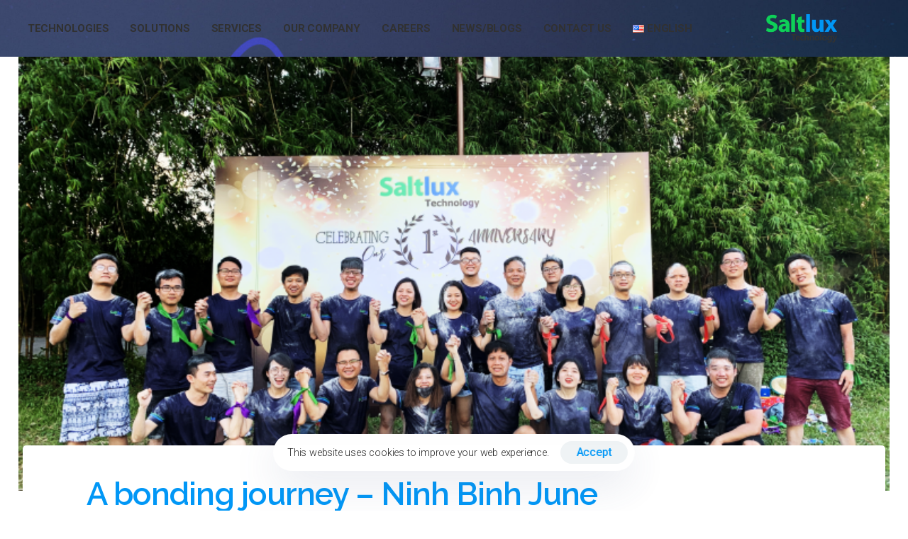

--- FILE ---
content_type: text/html; charset=UTF-8
request_url: https://saltlux.vn/en/our-news/a-bonding-journey-ninh-binh-june-2020/
body_size: 32649
content:
<!DOCTYPE html>
<html lang="en-US" prefix="og: https://ogp.me/ns#">
<head >

	<meta charset="UTF-8">
	<meta name="viewport" content="width=device-width, initial-scale=1.0" />
	<meta http-equiv="X-UA-Compatible" content="IE=edge">
	<link rel="profile" href="https://gmpg.org/xfn/11">
	<meta name="mobile-web-app-capable" content="yes">
<meta name="apple-mobile-web-app-capable" content="yes">
<meta name="apple-mobile-web-app-title" content="Saltlux Technology - Promoting knowledge technology, growing with people">
<link rel="pingback" href="https://saltlux.vn/xmlrpc.php" />
			<script type="text/javascript">
			var WebFontConfig = WebFontConfig || {};
			WebFontConfig['active'] = function() {
				if ( typeof ( window.jQuery ) !== 'undefined' ) {
					jQuery(window).trigger('liquid_async_fonts_active');
				}
			};
			WebFontConfig['inactive'] = function() {
				if ( typeof ( window.jQuery ) !== 'undefined' ) {
					jQuery(window).trigger('liquid_async_fonts_inactive');
				}
			};
			</script>
			<link rel="alternate" href="https://saltlux.vn/tin-noi-bo/ninh-binh-06-2020-chuyen-di-cua-su-gan-ket/" hreflang="vi" />
<link rel="alternate" href="https://saltlux.vn/en/our-news/a-bonding-journey-ninh-binh-june-2020/" hreflang="en" />

<!-- Search Engine Optimization by Rank Math - https://rankmath.com/ -->
<title>A Bonding Journey – Ninh Binh June 2020 | Saltlux Technology</title>
<meta name="description" content="To celebrate its first anniversary, SLT had exciting team building days in Emeralda 5-star resort in Ninh Binh."/>
<meta name="robots" content="follow, index, max-snippet:-1, max-video-preview:-1, max-image-preview:large"/>
<link rel="canonical" href="https://saltlux.vn/en/our-news/a-bonding-journey-ninh-binh-june-2020/" />
<meta property="og:locale" content="en_US" />
<meta property="og:type" content="article" />
<meta property="og:title" content="A Bonding Journey – Ninh Binh June 2020 | Saltlux Technology" />
<meta property="og:description" content="To celebrate its first anniversary, SLT had exciting team building days in Emeralda 5-star resort in Ninh Binh." />
<meta property="og:url" content="https://saltlux.vn/en/our-news/a-bonding-journey-ninh-binh-june-2020/" />
<meta property="og:site_name" content="Saltlux Technology" />
<meta property="article:publisher" content="https://www.facebook.com/saltluxtechnology" />
<meta property="article:author" content="https://www.facebook.com/diephangnga" />
<meta property="article:section" content="Our news" />
<meta property="og:updated_time" content="2022-07-04T02:38:40+00:00" />
<meta property="og:image" content="https://saltlux.vn/wp-content/uploads/2022/05/17-770x400-1.png" />
<meta property="og:image:secure_url" content="https://saltlux.vn/wp-content/uploads/2022/05/17-770x400-1.png" />
<meta property="og:image:width" content="770" />
<meta property="og:image:height" content="400" />
<meta property="og:image:alt" content="Saltlux Technology" />
<meta property="og:image:type" content="image/png" />
<meta property="article:published_time" content="2022-05-16T09:56:54+00:00" />
<meta property="article:modified_time" content="2022-07-04T02:38:40+00:00" />
<meta name="twitter:card" content="summary_large_image" />
<meta name="twitter:title" content="A Bonding Journey – Ninh Binh June 2020 | Saltlux Technology" />
<meta name="twitter:description" content="To celebrate its first anniversary, SLT had exciting team building days in Emeralda 5-star resort in Ninh Binh." />
<meta name="twitter:site" content="@SaltluxTech" />
<meta name="twitter:creator" content="@SaltluxTech" />
<meta name="twitter:image" content="https://saltlux.vn/wp-content/uploads/2022/05/17-770x400-1.png" />
<meta name="twitter:label1" content="Written by" />
<meta name="twitter:data1" content="Nguyen Andie" />
<meta name="twitter:label2" content="Time to read" />
<meta name="twitter:data2" content="2 minutes" />
<script type="application/ld+json" class="rank-math-schema">{"@context":"https://schema.org","@graph":[{"@type":"Place","@id":"https://saltlux.vn/#place","address":{"@type":"PostalAddress","streetAddress":"Vien Dong Building 36 Hoang Cau","addressLocality":"Dong Da","addressRegion":"Hanoi","addressCountry":"Vietnam"}},{"@type":["ProfessionalService","Organization"],"@id":"https://saltlux.vn/#organization","name":"Saltlux Technology","url":"https://saltlux.vn","sameAs":["https://www.facebook.com/saltluxtechnology","https://twitter.com/SaltluxTech"],"email":"slt.info@saltlux.com","address":{"@type":"PostalAddress","streetAddress":"Vien Dong Building 36 Hoang Cau","addressLocality":"Dong Da","addressRegion":"Hanoi","addressCountry":"Vietnam"},"logo":{"@type":"ImageObject","@id":"https://saltlux.vn/#logo","url":"https://saltlux.vn/wp-content/uploads/2021/10/Saltlux-Technology-Logo-Transparent-1.png","contentUrl":"https://saltlux.vn/wp-content/uploads/2021/10/Saltlux-Technology-Logo-Transparent-1.png","caption":"Saltlux Technology","inLanguage":"en-US","width":"708","height":"281"},"openingHours":["Monday,Tuesday,Wednesday,Thursday,Friday,Saturday,Sunday 09:00-17:00"],"location":{"@id":"https://saltlux.vn/#place"},"image":{"@id":"https://saltlux.vn/#logo"},"telephone":"+84 24 3562 5941"},{"@type":"WebSite","@id":"https://saltlux.vn/#website","url":"https://saltlux.vn","name":"Saltlux Technology","publisher":{"@id":"https://saltlux.vn/#organization"},"inLanguage":"en-US"},{"@type":"ImageObject","@id":"https://saltlux.vn/wp-content/uploads/2022/05/17-770x400-1.png","url":"https://saltlux.vn/wp-content/uploads/2022/05/17-770x400-1.png","width":"770","height":"400","caption":"Saltlux Technology","inLanguage":"en-US"},{"@type":"WebPage","@id":"https://saltlux.vn/en/our-news/a-bonding-journey-ninh-binh-june-2020/#webpage","url":"https://saltlux.vn/en/our-news/a-bonding-journey-ninh-binh-june-2020/","name":"A Bonding Journey \u2013 Ninh Binh June 2020 | Saltlux Technology","datePublished":"2022-05-16T09:56:54+00:00","dateModified":"2022-07-04T02:38:40+00:00","isPartOf":{"@id":"https://saltlux.vn/#website"},"primaryImageOfPage":{"@id":"https://saltlux.vn/wp-content/uploads/2022/05/17-770x400-1.png"},"inLanguage":"en-US"},{"@type":"Person","@id":"https://saltlux.vn/en/our-news/a-bonding-journey-ninh-binh-june-2020/#author","name":"Nguyen Andie","image":{"@type":"ImageObject","@id":"https://secure.gravatar.com/avatar/36f7ec308637634d6d0dec852a4805f60e5a9351a6624e3da88f7a0141b754f5?s=96&amp;d=mm&amp;r=g","url":"https://secure.gravatar.com/avatar/36f7ec308637634d6d0dec852a4805f60e5a9351a6624e3da88f7a0141b754f5?s=96&amp;d=mm&amp;r=g","caption":"Nguyen Andie","inLanguage":"en-US"},"worksFor":{"@id":"https://saltlux.vn/#organization"}},{"image":{"@id":"https://saltlux.vn/wp-content/uploads/2022/05/17-770x400-1.png"},"headline":"A Bonding Journey \u2013 Ninh Binh June 2020 | Saltlux Technology","description":"To celebrate its first anniversary, SLT had exciting team building days in Emeralda 5-star resort in Ninh Binh.","keywords":"Ninh Binh","@type":"NewsArticle","author":{"@id":"https://saltlux.vn/en/our-news/a-bonding-journey-ninh-binh-june-2020/#author","name":"Nguyen Andie"},"datePublished":"2022-05-16T09:56:54+00:00","dateModified":"2022-07-04T02:38:40+00:00","name":"A Bonding Journey \u2013 Ninh Binh June 2020 | Saltlux Technology","articleSection":"Our news","@id":"https://saltlux.vn/en/our-news/a-bonding-journey-ninh-binh-june-2020/#schema-69733","isPartOf":{"@id":"https://saltlux.vn/en/our-news/a-bonding-journey-ninh-binh-june-2020/#webpage"},"publisher":{"@id":"https://saltlux.vn/#organization"},"inLanguage":"en-US","mainEntityOfPage":{"@id":"https://saltlux.vn/en/our-news/a-bonding-journey-ninh-binh-june-2020/#webpage"}}]}</script>
<!-- /Rank Math WordPress SEO plugin -->

<link rel="alternate" type="application/rss+xml" title="Saltlux Technology &raquo; Feed" href="https://saltlux.vn/en/feed/" />
<link rel="alternate" type="application/rss+xml" title="Saltlux Technology &raquo; Comments Feed" href="https://saltlux.vn/en/comments/feed/" />
<link rel="alternate" title="oEmbed (JSON)" type="application/json+oembed" href="https://saltlux.vn/wp-json/oembed/1.0/embed?url=https%3A%2F%2Fsaltlux.vn%2Fen%2Four-news%2Fa-bonding-journey-ninh-binh-june-2020%2F&#038;lang=en" />
<link rel="alternate" title="oEmbed (XML)" type="text/xml+oembed" href="https://saltlux.vn/wp-json/oembed/1.0/embed?url=https%3A%2F%2Fsaltlux.vn%2Fen%2Four-news%2Fa-bonding-journey-ninh-binh-june-2020%2F&#038;format=xml&#038;lang=en" />
<link rel="preload" href="https://saltlux.vn/wp-content/themes/hub/assets/vendors/liquid-icon/lqd-essentials/fonts/lqd-essentials.woff2" as="font" type="font/woff2" crossorigin><style id='wp-img-auto-sizes-contain-inline-css' type='text/css'>
img:is([sizes=auto i],[sizes^="auto," i]){contain-intrinsic-size:3000px 1500px}
/*# sourceURL=wp-img-auto-sizes-contain-inline-css */
</style>
<style id='wp-emoji-styles-inline-css' type='text/css'>

	img.wp-smiley, img.emoji {
		display: inline !important;
		border: none !important;
		box-shadow: none !important;
		height: 1em !important;
		width: 1em !important;
		margin: 0 0.07em !important;
		vertical-align: -0.1em !important;
		background: none !important;
		padding: 0 !important;
	}
/*# sourceURL=wp-emoji-styles-inline-css */
</style>
<link rel='stylesheet' id='wp-block-library-css' href='https://saltlux.vn/wp-includes/css/dist/block-library/style.min.css?ver=6.9' type='text/css' media='all' />
<style id='wp-block-library-theme-inline-css' type='text/css'>
.wp-block-audio :where(figcaption){color:#555;font-size:13px;text-align:center}.is-dark-theme .wp-block-audio :where(figcaption){color:#ffffffa6}.wp-block-audio{margin:0 0 1em}.wp-block-code{border:1px solid #ccc;border-radius:4px;font-family:Menlo,Consolas,monaco,monospace;padding:.8em 1em}.wp-block-embed :where(figcaption){color:#555;font-size:13px;text-align:center}.is-dark-theme .wp-block-embed :where(figcaption){color:#ffffffa6}.wp-block-embed{margin:0 0 1em}.blocks-gallery-caption{color:#555;font-size:13px;text-align:center}.is-dark-theme .blocks-gallery-caption{color:#ffffffa6}:root :where(.wp-block-image figcaption){color:#555;font-size:13px;text-align:center}.is-dark-theme :root :where(.wp-block-image figcaption){color:#ffffffa6}.wp-block-image{margin:0 0 1em}.wp-block-pullquote{border-bottom:4px solid;border-top:4px solid;color:currentColor;margin-bottom:1.75em}.wp-block-pullquote :where(cite),.wp-block-pullquote :where(footer),.wp-block-pullquote__citation{color:currentColor;font-size:.8125em;font-style:normal;text-transform:uppercase}.wp-block-quote{border-left:.25em solid;margin:0 0 1.75em;padding-left:1em}.wp-block-quote cite,.wp-block-quote footer{color:currentColor;font-size:.8125em;font-style:normal;position:relative}.wp-block-quote:where(.has-text-align-right){border-left:none;border-right:.25em solid;padding-left:0;padding-right:1em}.wp-block-quote:where(.has-text-align-center){border:none;padding-left:0}.wp-block-quote.is-large,.wp-block-quote.is-style-large,.wp-block-quote:where(.is-style-plain){border:none}.wp-block-search .wp-block-search__label{font-weight:700}.wp-block-search__button{border:1px solid #ccc;padding:.375em .625em}:where(.wp-block-group.has-background){padding:1.25em 2.375em}.wp-block-separator.has-css-opacity{opacity:.4}.wp-block-separator{border:none;border-bottom:2px solid;margin-left:auto;margin-right:auto}.wp-block-separator.has-alpha-channel-opacity{opacity:1}.wp-block-separator:not(.is-style-wide):not(.is-style-dots){width:100px}.wp-block-separator.has-background:not(.is-style-dots){border-bottom:none;height:1px}.wp-block-separator.has-background:not(.is-style-wide):not(.is-style-dots){height:2px}.wp-block-table{margin:0 0 1em}.wp-block-table td,.wp-block-table th{word-break:normal}.wp-block-table :where(figcaption){color:#555;font-size:13px;text-align:center}.is-dark-theme .wp-block-table :where(figcaption){color:#ffffffa6}.wp-block-video :where(figcaption){color:#555;font-size:13px;text-align:center}.is-dark-theme .wp-block-video :where(figcaption){color:#ffffffa6}.wp-block-video{margin:0 0 1em}:root :where(.wp-block-template-part.has-background){margin-bottom:0;margin-top:0;padding:1.25em 2.375em}
/*# sourceURL=/wp-includes/css/dist/block-library/theme.min.css */
</style>
<style id='classic-theme-styles-inline-css' type='text/css'>
/*! This file is auto-generated */
.wp-block-button__link{color:#fff;background-color:#32373c;border-radius:9999px;box-shadow:none;text-decoration:none;padding:calc(.667em + 2px) calc(1.333em + 2px);font-size:1.125em}.wp-block-file__button{background:#32373c;color:#fff;text-decoration:none}
/*# sourceURL=/wp-includes/css/classic-themes.min.css */
</style>
<style id='global-styles-inline-css' type='text/css'>
:root{--wp--preset--aspect-ratio--square: 1;--wp--preset--aspect-ratio--4-3: 4/3;--wp--preset--aspect-ratio--3-4: 3/4;--wp--preset--aspect-ratio--3-2: 3/2;--wp--preset--aspect-ratio--2-3: 2/3;--wp--preset--aspect-ratio--16-9: 16/9;--wp--preset--aspect-ratio--9-16: 9/16;--wp--preset--color--black: #000000;--wp--preset--color--cyan-bluish-gray: #abb8c3;--wp--preset--color--white: #ffffff;--wp--preset--color--pale-pink: #f78da7;--wp--preset--color--vivid-red: #cf2e2e;--wp--preset--color--luminous-vivid-orange: #ff6900;--wp--preset--color--luminous-vivid-amber: #fcb900;--wp--preset--color--light-green-cyan: #7bdcb5;--wp--preset--color--vivid-green-cyan: #00d084;--wp--preset--color--pale-cyan-blue: #8ed1fc;--wp--preset--color--vivid-cyan-blue: #0693e3;--wp--preset--color--vivid-purple: #9b51e0;--wp--preset--gradient--vivid-cyan-blue-to-vivid-purple: linear-gradient(135deg,rgb(6,147,227) 0%,rgb(155,81,224) 100%);--wp--preset--gradient--light-green-cyan-to-vivid-green-cyan: linear-gradient(135deg,rgb(122,220,180) 0%,rgb(0,208,130) 100%);--wp--preset--gradient--luminous-vivid-amber-to-luminous-vivid-orange: linear-gradient(135deg,rgb(252,185,0) 0%,rgb(255,105,0) 100%);--wp--preset--gradient--luminous-vivid-orange-to-vivid-red: linear-gradient(135deg,rgb(255,105,0) 0%,rgb(207,46,46) 100%);--wp--preset--gradient--very-light-gray-to-cyan-bluish-gray: linear-gradient(135deg,rgb(238,238,238) 0%,rgb(169,184,195) 100%);--wp--preset--gradient--cool-to-warm-spectrum: linear-gradient(135deg,rgb(74,234,220) 0%,rgb(151,120,209) 20%,rgb(207,42,186) 40%,rgb(238,44,130) 60%,rgb(251,105,98) 80%,rgb(254,248,76) 100%);--wp--preset--gradient--blush-light-purple: linear-gradient(135deg,rgb(255,206,236) 0%,rgb(152,150,240) 100%);--wp--preset--gradient--blush-bordeaux: linear-gradient(135deg,rgb(254,205,165) 0%,rgb(254,45,45) 50%,rgb(107,0,62) 100%);--wp--preset--gradient--luminous-dusk: linear-gradient(135deg,rgb(255,203,112) 0%,rgb(199,81,192) 50%,rgb(65,88,208) 100%);--wp--preset--gradient--pale-ocean: linear-gradient(135deg,rgb(255,245,203) 0%,rgb(182,227,212) 50%,rgb(51,167,181) 100%);--wp--preset--gradient--electric-grass: linear-gradient(135deg,rgb(202,248,128) 0%,rgb(113,206,126) 100%);--wp--preset--gradient--midnight: linear-gradient(135deg,rgb(2,3,129) 0%,rgb(40,116,252) 100%);--wp--preset--font-size--small: 13px;--wp--preset--font-size--medium: 20px;--wp--preset--font-size--large: 36px;--wp--preset--font-size--x-large: 42px;--wp--preset--spacing--20: 0.44rem;--wp--preset--spacing--30: 0.67rem;--wp--preset--spacing--40: 1rem;--wp--preset--spacing--50: 1.5rem;--wp--preset--spacing--60: 2.25rem;--wp--preset--spacing--70: 3.38rem;--wp--preset--spacing--80: 5.06rem;--wp--preset--shadow--natural: 6px 6px 9px rgba(0, 0, 0, 0.2);--wp--preset--shadow--deep: 12px 12px 50px rgba(0, 0, 0, 0.4);--wp--preset--shadow--sharp: 6px 6px 0px rgba(0, 0, 0, 0.2);--wp--preset--shadow--outlined: 6px 6px 0px -3px rgb(255, 255, 255), 6px 6px rgb(0, 0, 0);--wp--preset--shadow--crisp: 6px 6px 0px rgb(0, 0, 0);}:where(.is-layout-flex){gap: 0.5em;}:where(.is-layout-grid){gap: 0.5em;}body .is-layout-flex{display: flex;}.is-layout-flex{flex-wrap: wrap;align-items: center;}.is-layout-flex > :is(*, div){margin: 0;}body .is-layout-grid{display: grid;}.is-layout-grid > :is(*, div){margin: 0;}:where(.wp-block-columns.is-layout-flex){gap: 2em;}:where(.wp-block-columns.is-layout-grid){gap: 2em;}:where(.wp-block-post-template.is-layout-flex){gap: 1.25em;}:where(.wp-block-post-template.is-layout-grid){gap: 1.25em;}.has-black-color{color: var(--wp--preset--color--black) !important;}.has-cyan-bluish-gray-color{color: var(--wp--preset--color--cyan-bluish-gray) !important;}.has-white-color{color: var(--wp--preset--color--white) !important;}.has-pale-pink-color{color: var(--wp--preset--color--pale-pink) !important;}.has-vivid-red-color{color: var(--wp--preset--color--vivid-red) !important;}.has-luminous-vivid-orange-color{color: var(--wp--preset--color--luminous-vivid-orange) !important;}.has-luminous-vivid-amber-color{color: var(--wp--preset--color--luminous-vivid-amber) !important;}.has-light-green-cyan-color{color: var(--wp--preset--color--light-green-cyan) !important;}.has-vivid-green-cyan-color{color: var(--wp--preset--color--vivid-green-cyan) !important;}.has-pale-cyan-blue-color{color: var(--wp--preset--color--pale-cyan-blue) !important;}.has-vivid-cyan-blue-color{color: var(--wp--preset--color--vivid-cyan-blue) !important;}.has-vivid-purple-color{color: var(--wp--preset--color--vivid-purple) !important;}.has-black-background-color{background-color: var(--wp--preset--color--black) !important;}.has-cyan-bluish-gray-background-color{background-color: var(--wp--preset--color--cyan-bluish-gray) !important;}.has-white-background-color{background-color: var(--wp--preset--color--white) !important;}.has-pale-pink-background-color{background-color: var(--wp--preset--color--pale-pink) !important;}.has-vivid-red-background-color{background-color: var(--wp--preset--color--vivid-red) !important;}.has-luminous-vivid-orange-background-color{background-color: var(--wp--preset--color--luminous-vivid-orange) !important;}.has-luminous-vivid-amber-background-color{background-color: var(--wp--preset--color--luminous-vivid-amber) !important;}.has-light-green-cyan-background-color{background-color: var(--wp--preset--color--light-green-cyan) !important;}.has-vivid-green-cyan-background-color{background-color: var(--wp--preset--color--vivid-green-cyan) !important;}.has-pale-cyan-blue-background-color{background-color: var(--wp--preset--color--pale-cyan-blue) !important;}.has-vivid-cyan-blue-background-color{background-color: var(--wp--preset--color--vivid-cyan-blue) !important;}.has-vivid-purple-background-color{background-color: var(--wp--preset--color--vivid-purple) !important;}.has-black-border-color{border-color: var(--wp--preset--color--black) !important;}.has-cyan-bluish-gray-border-color{border-color: var(--wp--preset--color--cyan-bluish-gray) !important;}.has-white-border-color{border-color: var(--wp--preset--color--white) !important;}.has-pale-pink-border-color{border-color: var(--wp--preset--color--pale-pink) !important;}.has-vivid-red-border-color{border-color: var(--wp--preset--color--vivid-red) !important;}.has-luminous-vivid-orange-border-color{border-color: var(--wp--preset--color--luminous-vivid-orange) !important;}.has-luminous-vivid-amber-border-color{border-color: var(--wp--preset--color--luminous-vivid-amber) !important;}.has-light-green-cyan-border-color{border-color: var(--wp--preset--color--light-green-cyan) !important;}.has-vivid-green-cyan-border-color{border-color: var(--wp--preset--color--vivid-green-cyan) !important;}.has-pale-cyan-blue-border-color{border-color: var(--wp--preset--color--pale-cyan-blue) !important;}.has-vivid-cyan-blue-border-color{border-color: var(--wp--preset--color--vivid-cyan-blue) !important;}.has-vivid-purple-border-color{border-color: var(--wp--preset--color--vivid-purple) !important;}.has-vivid-cyan-blue-to-vivid-purple-gradient-background{background: var(--wp--preset--gradient--vivid-cyan-blue-to-vivid-purple) !important;}.has-light-green-cyan-to-vivid-green-cyan-gradient-background{background: var(--wp--preset--gradient--light-green-cyan-to-vivid-green-cyan) !important;}.has-luminous-vivid-amber-to-luminous-vivid-orange-gradient-background{background: var(--wp--preset--gradient--luminous-vivid-amber-to-luminous-vivid-orange) !important;}.has-luminous-vivid-orange-to-vivid-red-gradient-background{background: var(--wp--preset--gradient--luminous-vivid-orange-to-vivid-red) !important;}.has-very-light-gray-to-cyan-bluish-gray-gradient-background{background: var(--wp--preset--gradient--very-light-gray-to-cyan-bluish-gray) !important;}.has-cool-to-warm-spectrum-gradient-background{background: var(--wp--preset--gradient--cool-to-warm-spectrum) !important;}.has-blush-light-purple-gradient-background{background: var(--wp--preset--gradient--blush-light-purple) !important;}.has-blush-bordeaux-gradient-background{background: var(--wp--preset--gradient--blush-bordeaux) !important;}.has-luminous-dusk-gradient-background{background: var(--wp--preset--gradient--luminous-dusk) !important;}.has-pale-ocean-gradient-background{background: var(--wp--preset--gradient--pale-ocean) !important;}.has-electric-grass-gradient-background{background: var(--wp--preset--gradient--electric-grass) !important;}.has-midnight-gradient-background{background: var(--wp--preset--gradient--midnight) !important;}.has-small-font-size{font-size: var(--wp--preset--font-size--small) !important;}.has-medium-font-size{font-size: var(--wp--preset--font-size--medium) !important;}.has-large-font-size{font-size: var(--wp--preset--font-size--large) !important;}.has-x-large-font-size{font-size: var(--wp--preset--font-size--x-large) !important;}
:where(.wp-block-post-template.is-layout-flex){gap: 1.25em;}:where(.wp-block-post-template.is-layout-grid){gap: 1.25em;}
:where(.wp-block-term-template.is-layout-flex){gap: 1.25em;}:where(.wp-block-term-template.is-layout-grid){gap: 1.25em;}
:where(.wp-block-columns.is-layout-flex){gap: 2em;}:where(.wp-block-columns.is-layout-grid){gap: 2em;}
:root :where(.wp-block-pullquote){font-size: 1.5em;line-height: 1.6;}
/*# sourceURL=global-styles-inline-css */
</style>
<link rel='stylesheet' id='contact-form-7-css' href='https://saltlux.vn/wp-content/plugins/contact-form-7/includes/css/styles.css?ver=6.1.4' type='text/css' media='all' />
<link rel='stylesheet' id='redux-extendify-styles-css' href='https://saltlux.vn/wp-content/plugins/hub-core/extras/redux-framework/redux-core/assets/css/extendify-utilities.css?ver=4.4.12.2' type='text/css' media='all' />
<link rel='stylesheet' id='bootstrap-css' href='https://saltlux.vn/wp-content/themes/hub/assets/vendors/bootstrap/css/bootstrap.min.css' type='text/css' media='all' />
<link rel='stylesheet' id='liquid-base-css' href='https://saltlux.vn/wp-content/themes/hub/style.css' type='text/css' media='all' />
<style id='liquid-base-inline-css' type='text/css'>
.lqd-69763e3ae48fb{
			position: fixed;
			left: 0;
			bottom: 0;
			right: 0;
			margin: 0;
			padding: 1em 1.41575em;
			background-color: #3d9cd2;
			color: #fff;
			z-index: 9998;
			display: flex;
			justify-content: center;
			align-items: center;
			gap: 8px;
			a{color:#fff}
		}.lqd-69763e3ae48fb.err{
			background-color: #d63939;
		}
/*# sourceURL=liquid-base-inline-css */
</style>
<link rel='stylesheet' id='liquid-base-typography-css' href='https://saltlux.vn/wp-content/themes/hub/assets/css/elements/base/typography.css' type='text/css' media='all' />
<link rel='stylesheet' id='elementor-frontend-css' href='https://saltlux.vn/wp-content/uploads/elementor/css/custom-frontend.min.css?ver=1766733585' type='text/css' media='all' />
<style id='elementor-frontend-inline-css' type='text/css'>
.main-header.is-stuck > .elementor > :is(.elementor-section, .e-con){background-color: #FFFFFF;}.main-footer{background-color: #292D36;}@media (max-width: 1199px){.main-header.is-stuck > .elementor > :is(.elementor-section, .e-con){}.main-footer{}}@media (max-width: 767px){.main-header.is-stuck > .elementor > :is(.elementor-section, .e-con){}.main-footer{}}
@media (max-width: 1199px){}@media (max-width: 767px){}
.elementor-kit-5{--e-global-color-primary:#0197F6;--e-global-color-secondary:#0DD057;--e-global-color-text:#313131;--e-global-color-7d23bf4:#0197F6;--e-global-color-69249b9:#FFFFFF;--e-global-color-4b663cd:#000000;--e-global-color-e7991d0:#8335D9;--e-global-color-bbbd899:#201B77;--e-global-typography-primary-font-family:"Montserrat";--e-global-typography-primary-font-weight:400;--e-global-typography-secondary-font-family:"Roboto";--e-global-typography-secondary-font-weight:300;--e-global-typography-secondary-letter-spacing:0.1px;--e-global-typography-text-font-family:"Roboto";--e-global-typography-text-font-weight:300;--e-global-typography-text-letter-spacing:0.1px;--e-global-typography-accent-font-family:"Roboto";--e-global-typography-accent-font-weight:300;--e-global-typography-accent-letter-spacing:0.1px;--e-global-typography-a29a9a5-font-family:"Montserrat";--e-global-typography-a29a9a5-font-size:3.8em;--e-global-typography-a29a9a5-font-weight:700;--e-global-typography-a29a9a5-letter-spacing:-3.8px;--e-global-typography-d4c0953-font-family:"Montserrat";--e-global-typography-d4c0953-font-size:47px;--e-global-typography-d4c0953-font-weight:700;--e-global-typography-93e0eca-font-family:"Roboto";--e-global-typography-93e0eca-font-size:16px;--e-global-typography-93e0eca-font-weight:300;--e-global-typography-93e0eca-text-transform:capitalize;--e-global-typography-93e0eca-letter-spacing:-0.3px;--e-global-typography-2c25a6b-font-size:50px;--e-global-typography-2c25a6b-text-transform:uppercase;--e-global-typography-2c25a6b-letter-spacing:-2.6px;--e-global-typography-4b9650e-font-size:50px;--e-global-typography-4b9650e-text-transform:uppercase;--e-global-typography-4b9650e-letter-spacing:-2.6px;--e-global-typography-d00f880-font-family:"Montserrat";--e-global-typography-d00f880-font-weight:700;--e-global-typography-d00f880-text-transform:uppercase;--e-global-typography-b888ed9-font-size:41px;--e-global-typography-b888ed9-font-weight:600;--e-global-typography-b888ed9-letter-spacing:-2.1px;--e-global-typography-8c2ea70-font-family:"Roboto";--e-global-typography-8c2ea70-font-size:16px;--e-global-typography-8c2ea70-font-weight:300;--e-global-typography-8c2ea70-line-height:20px;--e-global-typography-5db04db-font-family:"Roboto";--e-global-typography-5db04db-font-size:18px;--e-global-typography-5db04db-font-weight:600;--e-global-typography-5db04db-line-height:20px;--e-global-typography-015936e-font-family:"Montserrat";--e-global-typography-015936e-font-size:3em;--e-global-typography-015936e-font-weight:700;--e-global-typography-015936e-text-transform:uppercase;color:var( --e-global-color-text );font-family:"Roboto", Sans-serif;font-size:16px;font-weight:300;line-height:1.3em;letter-spacing:-0.2px;}body.elementor-page{--color-gradient-start:var( --e-global-color-secondary );--color-gradient-stop:var( --e-global-color-primary );}.main-header .navbar-brand{max-width:100px;}.elementor-kit-5 a{font-family:"Roboto", Sans-serif;font-size:16px;font-weight:300;letter-spacing:-0.2px;}.elementor-kit-5 .lqd-post-content,.elementor-kit-5 .lqd-post-header .entry-excerpt{color:#313131;}h1, .h1{color:var( --e-global-color-7d23bf4 );font-family:"Raleway", Sans-serif;font-size:50px;font-weight:600;line-height:1.18em;letter-spacing:-1px;}h2, .h2{color:var( --e-global-color-7d23bf4 );font-family:"Raleway", Sans-serif;font-size:38px;font-weight:600;line-height:1.18em;letter-spacing:-1px;}h3, .h3{color:var( --e-global-color-7d23bf4 );font-family:"Raleway", Sans-serif;font-size:32px;font-weight:600;line-height:1.2em;letter-spacing:-0.5px;}h4, .h4{color:var( --e-global-color-7d23bf4 );font-family:"Raleway", Sans-serif;font-size:28px;font-weight:600;line-height:1.2em;letter-spacing:-1px;}h5, .h5{color:var( --e-global-color-7d23bf4 );font-family:"Raleway", Sans-serif;font-size:21px;font-weight:500;line-height:1.2em;letter-spacing:-0.4px;}h6, .h6{color:var( --e-global-color-7d23bf4 );font-family:"Raleway", Sans-serif;font-size:18px;font-weight:500;line-height:1.2em;letter-spacing:-0.3px;}.page-scheme-dark{color:rgba(255, 255, 255, 0.8);}.page-scheme-dark h1, .page-scheme-dark .h1{color:var( --e-global-color-primary );}.page-scheme-dark h2, .page-scheme-dark .h2{color:var( --e-global-color-primary );}.page-scheme-dark h3, .page-scheme-dark .h3{color:var( --e-global-color-primary );}.page-scheme-dark h4, .page-scheme-dark .h4{color:var( --e-global-color-primary );}.page-scheme-dark h5, .page-scheme-dark .h5{color:var( --e-global-color-primary );}.page-scheme-dark h6, .page-scheme-dark .h6{color:var( --e-global-color-primary );}.elementor-kit-5 button,.elementor-kit-5 input[type="button"],.elementor-kit-5 input[type="submit"],.elementor-kit-5 .elementor-button{font-family:"Roboto", Sans-serif;font-size:16px;font-weight:500;letter-spacing:-0.2px;}.elementor-kit-5 img{border-radius:0px 0px 0px 0px;}.elementor-section.elementor-section-boxed > .elementor-container{max-width:1170px;}.e-con{--container-max-width:1170px;}.elementor-widget:not(:last-child){margin-block-end:0px;}.elementor-element{--widgets-spacing:0px 0px;--widgets-spacing-row:0px;--widgets-spacing-column:0px;}{}h1.entry-title{display:var(--page-title-display);}@media(max-width:1199px){.elementor-kit-5{--e-global-typography-2c25a6b-font-size:50px;--e-global-typography-4b9650e-font-size:50px;}.main-header .lqd-mobile-sec .navbar-brand img{max-width:100px;}.elementor-section.elementor-section-boxed > .elementor-container{max-width:1024px;}.e-con{--container-max-width:1024px;}}@media(max-width:767px){.elementor-kit-5{--e-global-typography-2c25a6b-font-size:40px;--e-global-typography-4b9650e-font-size:40px;--e-global-typography-d00f880-font-size:3em;--e-global-typography-d00f880-letter-spacing:-3px;--e-global-typography-015936e-font-size:3em;--e-global-typography-015936e-letter-spacing:-3px;}.main-header .lqd-mobile-sec .navbar-brand img{max-width:100px;}.elementor-section.elementor-section-boxed > .elementor-container{max-width:767px;}.e-con{--container-max-width:767px;}}
/*# sourceURL=elementor-frontend-inline-css */
</style>
<link rel='stylesheet' id='elementor-icons-css' href='https://saltlux.vn/wp-content/plugins/elementor/assets/lib/eicons/css/elementor-icons.min.css?ver=5.45.0' type='text/css' media='all' />
<link rel='stylesheet' id='ld-gdpr-box-css' href='https://saltlux.vn/wp-content/plugins/liquid-gdpr/assets/css/liquid-gdpr.min.css?ver=6.9' type='text/css' media='all' />
<link rel='stylesheet' id='theme-elementor-css' href='https://saltlux.vn/wp-content/plugins/hub-elementor-addons/assets/css/theme-elementor.min.css?ver=5.0.8' type='text/css' media='all' />
<link rel='stylesheet' id='blog-single-base-css' href='https://saltlux.vn/wp-content/plugins/hub-elementor-addons/assets/css/blog/blog-single/blog-single-base.css?ver=5.0.8' type='text/css' media='all' />
<link rel='stylesheet' id='blog-single-style-overlay-css' href='https://saltlux.vn/wp-content/plugins/hub-elementor-addons/assets/css/blog/blog-single/blog-single-style-overlay.css?ver=5.0.8' type='text/css' media='all' />
<link rel='stylesheet' id='elementor-gf-montserrat-css' href='https://fonts.googleapis.com/css?family=Montserrat:100,100italic,200,200italic,300,300italic,400,400italic,500,500italic,600,600italic,700,700italic,800,800italic,900,900italic&#038;display=swap' type='text/css' media='all' />
<link rel='stylesheet' id='elementor-gf-roboto-css' href='https://fonts.googleapis.com/css?family=Roboto:100,100italic,200,200italic,300,300italic,400,400italic,500,500italic,600,600italic,700,700italic,800,800italic,900,900italic&#038;display=swap' type='text/css' media='all' />
<link rel='stylesheet' id='elementor-gf-raleway-css' href='https://fonts.googleapis.com/css?family=Raleway:100,100italic,200,200italic,300,300italic,400,400italic,500,500italic,600,600italic,700,700italic,800,800italic,900,900italic&#038;display=swap' type='text/css' media='all' />
<script type="text/javascript" src="https://saltlux.vn/wp-includes/js/jquery/jquery.min.js?ver=3.7.1" id="jquery-core-js"></script>
<script type="text/javascript" src="https://saltlux.vn/wp-includes/js/jquery/jquery-migrate.min.js?ver=3.4.1" id="jquery-migrate-js"></script>
<link rel="https://api.w.org/" href="https://saltlux.vn/wp-json/" /><link rel="alternate" title="JSON" type="application/json" href="https://saltlux.vn/wp-json/wp/v2/posts/17582" /><link rel="EditURI" type="application/rsd+xml" title="RSD" href="https://saltlux.vn/xmlrpc.php?rsd" />
<meta name="generator" content="WordPress 6.9" />
<link rel='shortlink' href='https://saltlux.vn/?p=17582' />
<meta name="generator" content="Redux 4.4.12.2" /><meta name="facebook-domain-verification" content="f1whzcl6t8i7657xvyd0za82ewmr4o" />	
					<link rel="shortcut icon" href="https://saltlux.vn/wp-content/uploads/2022/05/cropped-SLX_Favicon.png" />
				
			
	<script type="text/javascript">
				window.liquidParams = {
					currentZIndex: 10,
					lazyLoadOffset: 500,
					ccOuterSize: 35,
					ccActiveCircleBg: 1,
					ccActiveCircleBc: 1,
				};
				window.liquidIsElementor = true;
			</script><meta name="generator" content="Elementor 3.34.0; features: additional_custom_breakpoints; settings: css_print_method-internal, google_font-enabled, font_display-swap">
			<style>
				.e-con.e-parent:nth-of-type(n+4):not(.e-lazyloaded):not(.e-no-lazyload),
				.e-con.e-parent:nth-of-type(n+4):not(.e-lazyloaded):not(.e-no-lazyload) * {
					background-image: none !important;
				}
				@media screen and (max-height: 1024px) {
					.e-con.e-parent:nth-of-type(n+3):not(.e-lazyloaded):not(.e-no-lazyload),
					.e-con.e-parent:nth-of-type(n+3):not(.e-lazyloaded):not(.e-no-lazyload) * {
						background-image: none !important;
					}
				}
				@media screen and (max-height: 640px) {
					.e-con.e-parent:nth-of-type(n+2):not(.e-lazyloaded):not(.e-no-lazyload),
					.e-con.e-parent:nth-of-type(n+2):not(.e-lazyloaded):not(.e-no-lazyload) * {
						background-image: none !important;
					}
				}
			</style>
			<script type="text/javascript" id="google_gtagjs" src="https://www.googletagmanager.com/gtag/js?id=G-KNE3H6NQX3" async="async"></script>
<script type="text/javascript" id="google_gtagjs-inline">
/* <![CDATA[ */
window.dataLayer = window.dataLayer || [];function gtag(){dataLayer.push(arguments);}gtag('js', new Date());gtag('config', 'G-KNE3H6NQX3', {} );
/* ]]> */
</script>
<meta name="generator" content="Powered by Slider Revolution 6.7.40 - responsive, Mobile-Friendly Slider Plugin for WordPress with comfortable drag and drop interface." />
<link rel="icon" href="https://saltlux.vn/wp-content/uploads/2022/05/cropped-SLX_Favicon-32x32.png" sizes="32x32" />
<link rel="icon" href="https://saltlux.vn/wp-content/uploads/2022/05/cropped-SLX_Favicon-192x192.png" sizes="192x192" />
<link rel="apple-touch-icon" href="https://saltlux.vn/wp-content/uploads/2022/05/cropped-SLX_Favicon-180x180.png" />
<meta name="msapplication-TileImage" content="https://saltlux.vn/wp-content/uploads/2022/05/cropped-SLX_Favicon-270x270.png" />
<script>function setREVStartSize(e){
			//window.requestAnimationFrame(function() {
				window.RSIW = window.RSIW===undefined ? window.innerWidth : window.RSIW;
				window.RSIH = window.RSIH===undefined ? window.innerHeight : window.RSIH;
				try {
					var pw = document.getElementById(e.c).parentNode.offsetWidth,
						newh;
					pw = pw===0 || isNaN(pw) || (e.l=="fullwidth" || e.layout=="fullwidth") ? window.RSIW : pw;
					e.tabw = e.tabw===undefined ? 0 : parseInt(e.tabw);
					e.thumbw = e.thumbw===undefined ? 0 : parseInt(e.thumbw);
					e.tabh = e.tabh===undefined ? 0 : parseInt(e.tabh);
					e.thumbh = e.thumbh===undefined ? 0 : parseInt(e.thumbh);
					e.tabhide = e.tabhide===undefined ? 0 : parseInt(e.tabhide);
					e.thumbhide = e.thumbhide===undefined ? 0 : parseInt(e.thumbhide);
					e.mh = e.mh===undefined || e.mh=="" || e.mh==="auto" ? 0 : parseInt(e.mh,0);
					if(e.layout==="fullscreen" || e.l==="fullscreen")
						newh = Math.max(e.mh,window.RSIH);
					else{
						e.gw = Array.isArray(e.gw) ? e.gw : [e.gw];
						for (var i in e.rl) if (e.gw[i]===undefined || e.gw[i]===0) e.gw[i] = e.gw[i-1];
						e.gh = e.el===undefined || e.el==="" || (Array.isArray(e.el) && e.el.length==0)? e.gh : e.el;
						e.gh = Array.isArray(e.gh) ? e.gh : [e.gh];
						for (var i in e.rl) if (e.gh[i]===undefined || e.gh[i]===0) e.gh[i] = e.gh[i-1];
											
						var nl = new Array(e.rl.length),
							ix = 0,
							sl;
						e.tabw = e.tabhide>=pw ? 0 : e.tabw;
						e.thumbw = e.thumbhide>=pw ? 0 : e.thumbw;
						e.tabh = e.tabhide>=pw ? 0 : e.tabh;
						e.thumbh = e.thumbhide>=pw ? 0 : e.thumbh;
						for (var i in e.rl) nl[i] = e.rl[i]<window.RSIW ? 0 : e.rl[i];
						sl = nl[0];
						for (var i in nl) if (sl>nl[i] && nl[i]>0) { sl = nl[i]; ix=i;}
						var m = pw>(e.gw[ix]+e.tabw+e.thumbw) ? 1 : (pw-(e.tabw+e.thumbw)) / (e.gw[ix]);
						newh =  (e.gh[ix] * m) + (e.tabh + e.thumbh);
					}
					var el = document.getElementById(e.c);
					if (el!==null && el) el.style.height = newh+"px";
					el = document.getElementById(e.c+"_wrapper");
					if (el!==null && el) {
						el.style.height = newh+"px";
						el.style.display = "block";
					}
				} catch(e){
					console.log("Failure at Presize of Slider:" + e)
				}
			//});
		  };</script>
<!-- Global site tag (gtag.js) - Google Analytics -->
<script async src="https://www.googletagmanager.com/gtag/js?id=UA-210411782-1"></script>
<script>
  window.dataLayer = window.dataLayer || [];
  function gtag(){dataLayer.push(arguments);}
  gtag('js', new Date());

  gtag('config', 'UA-210411782-1');
</script><style id='liquid-stylesheet-inline-css' type='text/css'>body{--color-primary:#184341;--color-gradient-start:#007fff;--color-gradient-stop:#ff4d54;--color-link:#5b7bfb;--color-link-hover:#181b31;--lqd-cc-active-bw:1px;}.titlebar-inner h1{font-weight:700;}.titlebar-inner p{}.titlebar-inner{padding-top:90px;padding-bottom:100px;}.titlebar{background-image:url( https://saltlux.vn/wp-content/uploads/2021/10/Mask-3@2x.jpeg);background-size:cover;background-position:center center;}.titlebar > .titlebar-overlay.lqd-overlay{background:linear-gradient(90deg, rgba(13, 208, 87, 0.35) 0%, rgba(1, 151, 246, 0.46) 100%);}.titlebar .titlebar-scroll-link{color:rgba(255, 255, 255, 0.7);}@media screen and (min-width: 992px){body.has-sidebar #lqd-contents-wrap{padding-top:25px;}}@media ( min-width: 1200px ){.is-stuck > .elementor > .elementor-section > .elementor-container > .elementor-column > .elementor-widget-wrap > .elementor-element > p, .is-stuck > .elementor > .elementor-section > .elementor-container > .elementor-column > .elementor-widget-wrap > .elementor-element .nav-trigger, .is-stuck > .elementor > .elementor-section > .elementor-container > .elementor-column > .elementor-widget-wrap > .elementor-element .lqd-scrl-indc, .is-stuck > .elementor > .elementor-section > .elementor-container > .elementor-column > .elementor-widget-wrap > .elementor-element > .lqd-custom-menu, .is-stuck > .elementor > .elementor-section > .elementor-container > .elementor-column > .elementor-widget-wrap > .elementor-element > .btn-naked, .is-stuck > .elementor > .elementor-section > .elementor-container > .elementor-column > .elementor-widget-wrap > .elementor-element > .btn-underlined, .is-stuck > .elementor > .elementor-section > .elementor-container > .elementor-column > .elementor-widget-wrap > .elementor-element > .social-icon li a, .is-stuck > .elementor > .elementor-section > .elementor-container > .elementor-column > .elementor-widget-wrap > .elementor-element > .lqd-custom-menu > ul > li > a, .is-stuck > .elementor > .elementor-section > .elementor-container > .elementor-column > .elementor-widget-wrap > .elementor-element > .navbar-collapse .main-nav > li > a, .is-stuck > .elementor > .elementor-section > .elementor-container > .elementor-column > .elementor-widget-wrap > .elementor-element .ld-module-trigger .ld-module-trigger-txt, .is-stuck > .elementor > .elementor-section > .elementor-container > .elementor-column > .elementor-widget-wrap > .elementor-element .lqd-module-badge-outline .ld-module-trigger-count, .is-stuck > .elementor > .elementor-section > .elementor-container > .elementor-column > .elementor-widget-wrap > .elementor-element .ld-module-trigger-icon, .is-stuck > .elementor > .elementor-section > .elementor-container > .elementor-column > .elementor-widget-wrap > .elementor-element > .lqd-custom-menu .lqd-custom-menu-dropdown-btn{color:#FFFFFF;}.is-stuck > .elementor > .elementor-section > .elementor-container > .elementor-column > .elementor-widget-wrap > .elementor-element .nav-trigger.bordered .bars:before{border-color:#FFFFFF;}.is-stuck > .elementor > .elementor-section > .elementor-container > .elementor-column > .elementor-widget-wrap > .elementor-element .nav-trigger .bar, .is-stuck > .elementor > .elementor-section > .elementor-container > .elementor-column > .elementor-widget-wrap > .elementor-element .lqd-scrl-indc .lqd-scrl-indc-line{background:#FFFFFF;}.is-stuck > .elementor > .elementor-section > .elementor-container > .elementor-column > .elementor-widget-wrap > .elementor-element > .btn-naked:hover, .is-stuck > .elementor > .elementor-section > .elementor-container > .elementor-column > .elementor-widget-wrap > .elementor-element > .btn-underlined:hover, .is-stuck > .elementor > .elementor-section > .elementor-container > .elementor-column > .elementor-widget-wrap > .elementor-element > .social-icon li a:hover, .is-stuck > .elementor > .elementor-section > .elementor-container > .elementor-column > .elementor-widget-wrap > .elementor-element > .lqd-custom-menu > ul > li > a:hover, .is-stuck > .elementor > .elementor-section > .elementor-container > .elementor-column > .elementor-widget-wrap > .elementor-element > .navbar-collapse .main-nav > li > a:hover, .is-stuck > .elementor > .elementor-section > .elementor-container > .elementor-column > .elementor-widget-wrap > .elementor-element > .navbar-collapse .main-nav > li:hover > a, .is-stuck > .elementor > .elementor-section > .elementor-container > .elementor-column > .elementor-widget-wrap > .elementor-element > .navbar-collapse .main-nav > li.is-active > a, .is-stuck > .elementor > .elementor-section > .elementor-container > .elementor-column > .elementor-widget-wrap > .elementor-element > .navbar-collapse .main-nav > li.current-menu-ancestor > a, .is-stuck > .elementor > .elementor-section > .elementor-container > .elementor-column > .elementor-widget-wrap > .elementor-element > .navbar-collapse .main-nav > li.current_page_item > a, .is-stuck > .elementor > .elementor-section > .elementor-container > .elementor-column > .elementor-widget-wrap > .elementor-element > .navbar-collapse .main-nav > li.current-menu-item > a, .is-stuck > .elementor > .elementor-section > .elementor-container > .elementor-column > .elementor-widget-wrap > .elementor-element > .iconbox h3, .is-stuck > .elementor > .elementor-section > .elementor-container > .elementor-column > .elementor-widget-wrap > .elementor-element > .iconbox .iconbox-icon-container{color:#FFFFFFBF;}}.nav-trigger.circle .bars {
    margin-inline-end: 0;
}
.nav-trigger.circle .bars {
    width: 52px;
    height:52px;
    flex: 1 0 52px;
}
.lqd-stickybar-wrap .lqd-head-col>.module-button .btn-no-rotate {
    transform: rotate(180deg) translateX(-40%);
}
.header-module {
    padding-top: 5px;
    padding-bottom: 5px;
}

.lqd-fb-content-inner.p-md-7{
    padding: 35px!important;
}</style>
</head>

<body class="wp-singular post-template-default single single-post postid-17582 single-format-standard wp-embed-responsive wp-theme-hub lqd-blog-post lqd-blog-post-style-4 blog-single-post-has-thumbnail site-wide-layout sidebar-widgets-outline lazyload-enabled elementor-default elementor-kit-5 elementor-page elementor-page-17582" dir="ltr" itemscope="itemscope" itemtype="http://schema.org/WebPage" data-mobile-nav-breakpoint="1199" data-mobile-nav-style="classic" data-mobile-nav-scheme="gray" data-mobile-nav-trigger-alignment="right" data-mobile-header-scheme="gray" data-mobile-logo-alignment="default" data-overlay-onmobile="false">
	
	<script type="text/javascript">
				window.liquidBreakpoints = {"mobile":{"label":"Mobile Portrait","value":767,"default_value":767,"direction":"max","is_enabled":true},"mobile_extra":{"label":"Mobile Landscape","value":880,"default_value":880,"direction":"max","is_enabled":false},"tablet":{"label":"Tablet Portrait","value":1199,"default_value":1024,"direction":"max","is_enabled":true},"tablet_extra":{"label":"Tablet Landscape","value":1200,"default_value":1200,"direction":"max","is_enabled":false},"laptop":{"label":"Laptop","value":1366,"default_value":1366,"direction":"max","is_enabled":false},"widescreen":{"label":"Widescreen","value":2400,"default_value":2400,"direction":"min","is_enabled":false}};

				function getLiquidActiveBreakpoint() {
					const mms = [ {
						mm: window.matchMedia( "(min-width: 1201px)" ),
						breakpointKey: "desktop"
					} ];

					Object.entries( window.liquidBreakpoints ).forEach( ( [ breakpointKey, { direction, is_enabled, value } ] ) => {
						if ( !is_enabled ) return;

						mms.push( {
							mm: window.matchMedia( `(${ direction }-width: ${ value }px)` ),
							breakpointKey
						} );
					} );

					return mms.filter( ( { mm } ) => mm.matches )?.at( -1 )?.breakpointKey || "desktop";
				}

				document.body.setAttribute("data-elementor-device-mode", getLiquidActiveBreakpoint());
			</script>
	<div><div class="screen-reader-text">Skip links</div><ul class="liquid-skip-link screen-reader-text"><li><a href="#primary-nav" class="screen-reader-shortcut"> Skip to primary navigation</a></li><li><a href="#lqd-site-content" class="screen-reader-shortcut"> Skip to content</a></li></ul></div>

	<div id="wrap">

		<div class="lqd-sticky-placeholder d-none"></div><header class="header site-header main-header    is-not-stuck" data-sticky-header="true" data-sticky-values-measured="false" data-sticky-options="{&quot;disableOnMobile&quot;:true}" id="header" itemscope="itemscope" itemtype="http://schema.org/WPHeader">
    
    <style id="elementor-post-17660">.elementor-17660 .elementor-element.elementor-element-2e915b0 > .elementor-container > .elementor-column > .elementor-widget-wrap{align-content:center;align-items:center;}.elementor-17660 .elementor-element.elementor-element-2e915b0{color:#000000;padding:20px 10px 20px 10px;}.elementor-17660 .elementor-element.elementor-element-2e915b0 a{color:var( --e-global-color-primary );}.elementor-17660 .elementor-element.elementor-element-2e915b0 a:hover{color:var( --e-global-color-text );}.elementor-17660 .elementor-element.elementor-element-d9ad786.elementor-column > .elementor-widget-wrap{justify-content:center;}.elementor-17660 .elementor-element.elementor-element-4278200 .main-nav > li > a{font-family:"Roboto", Sans-serif;font-size:15px;font-weight:700;text-transform:uppercase;letter-spacing:-0.2px;}.elementor-17660 .elementor-element.elementor-element-4278200{--lqd-menu-items-top-padding:10px;--lqd-menu-items-right-padding:15px;--lqd-menu-items-bottom-padding:10px;--lqd-menu-items-left-padding:15px;}.is-stuck .elementor-17660 .elementor-element.elementor-element-4278200{--lqd-menu-items-top-padding:10px;--lqd-menu-items-right-padding:15px;--lqd-menu-items-bottom-padding:10px;--lqd-menu-items-left-padding:15px;}.elementor-17660 .elementor-element.elementor-element-4278200 .nav-item-children > li > a{font-family:"Roboto", Sans-serif;font-size:14px;font-weight:500;text-transform:uppercase;letter-spacing:-0.2px;}.elementor-17660 .elementor-element.elementor-element-4278200 .main-nav > li > a, .navbar-fullscreen .elementor-17660 .elementor-element.elementor-element-4278200 .main-nav > li > a{color:var( --e-global-color-text );}.elementor-17660 .elementor-element.elementor-element-4278200 .main-nav > li:hover > a, .elementor-17660 .elementor-element.elementor-element-4278200 .main-nav > li.is-active > a, .navbar-fullscreen .elementor-17660 .elementor-element.elementor-element-4278200 .main-nav > li > a:hover{color:#313131A1;}.elementor-17660 .elementor-element.elementor-element-4278200 .main-nav > li.is-active > a, .elementor-17660 .elementor-element.elementor-element-4278200 .main-nav > li.current_page_item > a, .elementor-17660 .elementor-element.elementor-element-4278200 .main-nav > li.current-menu-item > a, .elementor-17660 .elementor-element.elementor-element-4278200 .main-nav > li.current-menu-ancestor > a, .navbar-fullscreen .elementor-17660 .elementor-element.elementor-element-4278200 .main-nav > li.is-active > a, .navbar-fullscreen .elementor-17660 .elementor-element.elementor-element-4278200 .main-nav > li.current_page_item > a, .navbar-fullscreen .elementor-17660 .elementor-element.elementor-element-4278200 .main-nav > li.current-menu-item > a, .navbar-fullscreen .elementor-17660 .elementor-element.elementor-element-4278200 .main-nav > li.current-menu-ancestor > a{color:#313131A1;}.elementor-17660 .elementor-element.elementor-element-4278200 .main-nav .nav-item-children > li > a{color:var( --e-global-color-text );}.elementor-17660 .elementor-element.elementor-element-4278200 .main-nav .nav-item-children > li > a:hover{color:#313131A1;}.is-stuck .elementor-17660 .elementor-element.elementor-element-4278200 .navbar-collapse .main-nav > li > a{color:#313131 !important;}.is-stuck .elementor-17660 .elementor-element.elementor-element-4278200 .navbar-collapse .main-nav > li:hover > a, .is-stuck .elementor-17660 .elementor-element.elementor-element-4278200 .navbar-collapse .main-nav > li.is-active > a{color:#313131A1 !important;}.is-stuck .elementor-17660 .elementor-element.elementor-element-4278200 .navbar-collapse .main-nav > li.is-active > a, .is-stuck .elementor-17660 .elementor-element.elementor-element-4278200 .navbar-collapse .main-nav > li.current_page_item > a, .is-stuck .elementor-17660 .elementor-element.elementor-element-4278200 .navbar-collapse .main-nav > li.current-menu-item > a, .is-stuck .elementor-17660 .elementor-element.elementor-element-4278200 .navbar-collapse .main-nav > li.current-menu-ancestor > a{color:#313131A1 !important;}.is-stuck .elementor-17660 .elementor-element.elementor-element-4278200 .main-nav .nav-item-children > li > a{color:var( --e-global-color-text );}.is-stuck .elementor-17660 .elementor-element.elementor-element-4278200 .main-nav .nav-item-children > li > a:hover{color:#313131A1;}.elementor-17660 .elementor-element.elementor-element-6886a34.elementor-column > .elementor-widget-wrap{justify-content:flex-end;}.elementor-17660 .elementor-element.elementor-element-6886a34 > .elementor-element-populated{margin:0px 0px 0px 0px;--e-column-margin-right:0px;--e-column-margin-left:0px;padding:0px 0px 0px 0px;}.elementor-17660 .elementor-element.elementor-element-ab727b0 .module-logo{padding-top:0px;padding-inline-end:0px;padding-bottom:0px;padding-inline-start:0px;}.is-stuck .elementor-17660 .elementor-element.elementor-element-ab727b0 .module-logo{padding-top:0px;padding-inline-end:0px;padding-bottom:0px;padding-inline-start:0px;}.elementor-bc-flex-widget .elementor-17660 .elementor-element.elementor-element-5a9c35a.elementor-column .elementor-widget-wrap{align-items:flex-end;}.elementor-17660 .elementor-element.elementor-element-5a9c35a.elementor-column.elementor-element[data-element_type="column"] > .elementor-widget-wrap.elementor-element-populated{align-content:flex-end;align-items:flex-end;}.elementor-17660 .elementor-element.elementor-element-5a9c35a > .elementor-element-populated{padding:0px 0px 0px 0px;}.is-stuck > .elementor > :is(.elementor-section, .e-con){background-color:#FFFFFF;}.is-stuck > .elementor > :is(.elementor-section, .e-con) > .elementor-container > .elementor-column > .elementor-widget-wrap > .elementor-element > .elementor-widget-container > p,
					.is-stuck > .elementor > :is(.elementor-section, .e-con) > .elementor-container > .elementor-column > .elementor-widget-wrap > .elementor-element > .elementor-widget-container > .ld-fancy-heading .ld-fh-element,
					.is-stuck > .elementor > :is(.elementor-section, .e-con) > .elementor-container > .elementor-column > .elementor-widget-wrap > .elementor-element .nav-trigger,
					.is-stuck > .elementor > :is(.elementor-section, .e-con) > .elementor-container > .elementor-column > .elementor-widget-wrap > .elementor-element .lqd-scrl-indc,
					.is-stuck > .elementor > :is(.elementor-section, .e-con) > .elementor-container > .elementor-column > .elementor-widget-wrap > .elementor-element > .elementor-widget-container > .lqd-custom-menu,
					.is-stuck > .elementor > :is(.elementor-section, .e-con) > .elementor-container > .elementor-column > .elementor-widget-wrap > .elementor-element > .elementor-widget-container > .btn-naked,
					.is-stuck > .elementor > :is(.elementor-section, .e-con) > .elementor-container > .elementor-column > .elementor-widget-wrap > .elementor-element > .elementor-widget-container > .btn-underlined,
					.is-stuck > .elementor > :is(.elementor-section, .e-con) > .elementor-container > .elementor-column > .elementor-widget-wrap > .elementor-element > .elementor-widget-container > .social-icon li a,
					.is-stuck > .elementor > :is(.elementor-section, .e-con) > .elementor-container > .elementor-column > .elementor-widget-wrap > .elementor-element > .elementor-widget-container > .lqd-custom-menu > ul > li > a,
					.is-stuck > .elementor > :is(.elementor-section, .e-con) > .elementor-container > .elementor-column > .elementor-widget-wrap > .elementor-element > .elementor-widget-container > .module-primary-nav > .navbar-collapse .main-nav > li > a,
					.is-stuck > .elementor > :is(.elementor-section, .e-con) > .elementor-container > .elementor-column > .elementor-widget-wrap > .elementor-element .ld-module-trigger .ld-module-trigger-txt,
					.is-stuck > .elementor > :is(.elementor-section, .e-con) > .elementor-container > .elementor-column > .elementor-widget-wrap > .elementor-element .lqd-module-badge-outline .ld-module-trigger-count,
					.is-stuck > .elementor > :is(.elementor-section, .e-con) > .elementor-container > .elementor-column > .elementor-widget-wrap > .elementor-element .ld-module-trigger-icon,
					.is-stuck > .elementor > :is(.elementor-section, .e-con) > .elementor-container > .elementor-column > .elementor-widget-wrap > .elementor-element > .elementor-widget-container > .lqd-custom-menu .lqd-custom-menu-dropdown-btn{color:#FFFFFF;}.is-stuck > .elementor > :is(.elementor-section, .e-con) > .elementor-container > .elementor-column > .elementor-widget-wrap > .elementor-element > .elementor-widget-container > .ld-fancy-heading .ld-fh-element span{color:#FFFFFF !important;}.is-stuck > .elementor > :is(.elementor-section, .e-con) > .elementor-container > .elementor-column > .elementor-widget-wrap > .elementor-element .nav-trigger.bordered .bars:before{border-color:#FFFFFF;}.is-stuck > .elementor > :is(.elementor-section, .e-con) > .elementor-container > .elementor-column > .elementor-widget-wrap > .elementor-element .nav-trigger .bar,
					.is-stuck > .elementor > :is(.elementor-section, .e-con) > .elementor-container > .elementor-column > .elementor-widget-wrap > .elementor-element .lqd-scrl-indc .lqd-scrl-indc-line{background:#FFFFFF;}.is-stuck > .elementor > :is(.elementor-section, .e-con) > .elementor-container > .elementor-column > .elementor-widget-wrap > .elementor-element > .elementor-widget-container > .btn-naked:hover,
					.is-stuck > .elementor > :is(.elementor-section, .e-con) > .elementor-container > .elementor-column > .elementor-widget-wrap > .elementor-element > .elementor-widget-container > .btn-underlined:hover,
					.is-stuck > .elementor > :is(.elementor-section, .e-con) > .elementor-container > .elementor-column > .elementor-widget-wrap > .elementor-element > .elementor-widget-container > .social-icon li a:hover,
					.is-stuck > .elementor > :is(.elementor-section, .e-con) > .elementor-container > .elementor-column > .elementor-widget-wrap > .elementor-element > .elementor-widget-container > .lqd-custom-menu > ul > li > a:hover,
					.is-stuck > .elementor > :is(.elementor-section, .e-con) > .elementor-container > .elementor-column > .elementor-widget-wrap > .elementor-element > .elementor-widget-container > .module-primary-nav > .navbar-collapse .main-nav > li > a:hover,
					.is-stuck > .elementor > :is(.elementor-section, .e-con) > .elementor-container > .elementor-column > .elementor-widget-wrap > .elementor-element > .elementor-widget-container > .module-primary-nav > .navbar-collapse .main-nav > li:hover > a,
					.is-stuck > .elementor > :is(.elementor-section, .e-con) > .elementor-container > .elementor-column > .elementor-widget-wrap > .elementor-element > .elementor-widget-container > .module-primary-nav > .navbar-collapse .main-nav > li.is-active > a,
					.is-stuck > .elementor > :is(.elementor-section, .e-con) > .elementor-container > .elementor-column > .elementor-widget-wrap > .elementor-element > .elementor-widget-container > .module-primary-nav > .navbar-collapse .main-nav > li.current-menu-ancestor > a,
					.is-stuck > .elementor > :is(.elementor-section, .e-con) > .elementor-container > .elementor-column > .elementor-widget-wrap > .elementor-element > .elementor-widget-container > .module-primary-nav > .navbar-collapse .main-nav > li.current_page_item > a,
					.is-stuck > .elementor > :is(.elementor-section, .e-con) > .elementor-container > .elementor-column > .elementor-widget-wrap > .elementor-element > .elementor-widget-container > .module-primary-nav > .navbar-collapse .main-nav > li.current-menu-item > a{color:#FFFFFFBF;}@media(min-width:768px){.elementor-17660 .elementor-element.elementor-element-d9ad786{width:85%;}.elementor-17660 .elementor-element.elementor-element-6886a34{width:15%;}}</style>		<div data-elementor-type="wp-post" data-elementor-id="17660" class="elementor elementor-17660">
						<section class="elementor-section elementor-top-section elementor-element elementor-element-2e915b0 elementor-section-content-middle elementor-hidden-tablet elementor-hidden-mobile elementor-section-boxed elementor-section-height-default elementor-section-height-default" data-id="2e915b0" data-element_type="section">
						<div class="elementor-container elementor-column-gap-no">
					<div class="elementor-column elementor-col-50 elementor-top-column elementor-element elementor-element-d9ad786" data-id="d9ad786" data-element_type="column">
			<div class="elementor-widget-wrap elementor-element-populated">
						<div class="elementor-element elementor-element-4278200 elementor-widget elementor-widget-ld_header_menu" data-id="4278200" data-element_type="widget" data-widget_type="ld_header_menu.default">
				<div class="elementor-widget-container">
							<div class="module-primary-nav d-flex">
			<div class="collapse navbar-collapse d-inline-flex p-0 lqd-submenu-default-style  " id="main-header-collapse" aria-expanded="false" role="navigation">
			<ul id="primary-nav" class="main-nav d-flex reset-ul inline-ul lqd-menu-counter-left lqd-menu-items-inline main-nav-hover-fill" itemtype="http://schema.org/SiteNavigationElement" itemscope="itemscope" data-submenu-options='{"toggleType":"fade","handler":"mouse-in-out"}' data-localscroll="true" data-localscroll-options='{"itemsSelector": "> li > a"}'><li id="menu-item-17500" class="menu-item menu-item-type-custom menu-item-object-custom menu-item-has-children menu-item-17500"><a href="#">TECHNOLOGIES<span class="submenu-expander pos-abs"><svg xmlns="http://www.w3.org/2000/svg" width="21" height="32" viewBox="0 0 21 32" style="width: 1em; height: 1em;"><path fill="currentColor" d="M10.5 18.375l7.938-7.938c.562-.562 1.562-.562 2.125 0s.562 1.563 0 2.126l-9 9c-.563.562-1.5.625-2.063.062L.437 12.562C.126 12.25 0 11.876 0 11.5s.125-.75.438-1.063c.562-.562 1.562-.562 2.124 0z"></path></svg></span></a>
<ul class="nav-item-children">
	<li id="menu-item-17502" class="menu-item menu-item-type-post_type menu-item-object-page menu-item-17502"><a href="https://saltlux.vn/en/artificial-intelligence/">ARTIFICIAL INTELLIGENCE</a></li>
	<li id="menu-item-17507" class="menu-item menu-item-type-post_type menu-item-object-page menu-item-17507"><a href="https://saltlux.vn/en/big-data/">BIG DATA</a></li>
	<li id="menu-item-17505" class="menu-item menu-item-type-post_type menu-item-object-page menu-item-17505"><a href="https://saltlux.vn/en/graph-database-graph-db/">GRAPH DATABASE</a></li>
</ul>
</li>
<li id="menu-item-16925" class="menu-item menu-item-type-custom menu-item-object-custom menu-item-has-children menu-item-16925"><a href="#">SOLUTIONS<span class="submenu-expander pos-abs"><svg xmlns="http://www.w3.org/2000/svg" width="21" height="32" viewBox="0 0 21 32" style="width: 1em; height: 1em;"><path fill="currentColor" d="M10.5 18.375l7.938-7.938c.562-.562 1.562-.562 2.125 0s.562 1.563 0 2.126l-9 9c-.563.562-1.5.625-2.063.062L.437 12.562C.126 12.25 0 11.876 0 11.5s.125-.75.438-1.063c.562-.562 1.562-.562 2.124 0z"></path></svg></span></a>
<ul class="nav-item-children">
	<li id="menu-item-17537" class="menu-item menu-item-type-post_type menu-item-object-page menu-item-17537"><a href="https://saltlux.vn/en/ai-assistant/">AI ASSISTANT</a></li>
	<li id="menu-item-17514" class="menu-item menu-item-type-post_type menu-item-object-page menu-item-17514"><a href="https://saltlux.vn/en/social-listening/">SOCIAL LISTENING</a></li>
	<li id="menu-item-17503" class="menu-item menu-item-type-post_type menu-item-object-page menu-item-17503"><a href="https://saltlux.vn/en/data-processing-and-querying-deep-signal/">ADVANCED DATA PROCESSING AND QUERYING &#8211; DEEP DIGNAL</a></li>
	<li id="menu-item-17510" class="menu-item menu-item-type-post_type menu-item-object-page menu-item-17510"><a href="https://saltlux.vn/en/data-collection-solution-tornado/">DATA COLLECTION &#8211; TORNADO</a></li>
	<li id="menu-item-17515" class="menu-item menu-item-type-post_type menu-item-object-page menu-item-17515"><a href="https://saltlux.vn/en/voice-of-customers-analysis-solution/">VOICE OF CUSTOMER ANALYSIS</a></li>
</ul>
</li>
<li id="menu-item-16926" class="menu-item menu-item-type-custom menu-item-object-custom menu-item-has-children menu-item-16926"><a href="#">SERVICES<span class="submenu-expander pos-abs"><svg xmlns="http://www.w3.org/2000/svg" width="21" height="32" viewBox="0 0 21 32" style="width: 1em; height: 1em;"><path fill="currentColor" d="M10.5 18.375l7.938-7.938c.562-.562 1.562-.562 2.125 0s.562 1.563 0 2.126l-9 9c-.563.562-1.5.625-2.063.062L.437 12.562C.126 12.25 0 11.876 0 11.5s.125-.75.438-1.063c.562-.562 1.562-.562 2.124 0z"></path></svg></span></a>
<ul class="nav-item-children">
	<li id="menu-item-17517" class="menu-item menu-item-type-post_type menu-item-object-page menu-item-17517"><a href="https://saltlux.vn/en/data-collecting-service/">DATA COLLECTION SERVICE</a></li>
	<li id="menu-item-17518" class="menu-item menu-item-type-custom menu-item-object-custom menu-item-17518"><a href="https://inno-word.com/">LANGUAGE SERVICE</a></li>
</ul>
</li>
<li id="menu-item-17501" class="menu-item menu-item-type-post_type menu-item-object-page menu-item-17501"><a href="https://saltlux.vn/en/about-saltlux-technology/">OUR COMPANY</a></li>
<li id="menu-item-17508" class="menu-item menu-item-type-post_type menu-item-object-page menu-item-17508"><a href="https://saltlux.vn/en/it-careers/">CAREERS</a></li>
<li id="menu-item-17504" class="menu-item menu-item-type-post_type menu-item-object-page menu-item-17504"><a href="https://saltlux.vn/en/news-blog/">NEWS/BLOGS</a></li>
<li id="menu-item-17509" class="menu-item menu-item-type-post_type menu-item-object-page menu-item-17509"><a href="https://saltlux.vn/en/contact-us/">CONTACT US</a></li>
<li id="menu-item-17153" class="pll-parent-menu-item menu-item menu-item-type-custom menu-item-object-custom current-menu-parent menu-item-has-children menu-item-17153"><a href="#pll_switcher"><img src="[data-uri]" alt="" width="16" height="11" style="width: 16px; height: 11px;" /><span style="margin-left:0.3em;">English</span><span class="submenu-expander pos-abs"><svg xmlns="http://www.w3.org/2000/svg" width="21" height="32" viewBox="0 0 21 32" style="width: 1em; height: 1em;"><path fill="currentColor" d="M10.5 18.375l7.938-7.938c.562-.562 1.562-.562 2.125 0s.562 1.563 0 2.126l-9 9c-.563.562-1.5.625-2.063.062L.437 12.562C.126 12.25 0 11.876 0 11.5s.125-.75.438-1.063c.562-.562 1.562-.562 2.124 0z"></path></svg></span></a>
<ul class="nav-item-children">
	<li id="menu-item-17153-vi" class="lang-item lang-item-13 lang-item-vi lang-item-first menu-item menu-item-type-custom menu-item-object-custom menu-item-17153-vi"><a href="https://saltlux.vn/tin-noi-bo/ninh-binh-06-2020-chuyen-di-cua-su-gan-ket/" hreflang="vi" lang="vi"><img src="[data-uri]" alt="" width="16" height="11" style="width: 16px; height: 11px;" /><span style="margin-left:0.3em;">Tiếng Việt</span></a></li>
	<li id="menu-item-17153-en" class="lang-item lang-item-15 lang-item-en current-lang menu-item menu-item-type-custom menu-item-object-custom menu-item-17153-en"><a href="https://saltlux.vn/en/our-news/a-bonding-journey-ninh-binh-june-2020/" hreflang="en-US" lang="en-US"><img src="[data-uri]" alt="" width="16" height="11" style="width: 16px; height: 11px;" /><span style="margin-left:0.3em;">English</span></a></li>
</ul>
</li>
</ul>			</div>
		</div>
						</div>
				</div>
					</div>
		</div>
				<div class="elementor-column elementor-col-50 elementor-top-column elementor-element elementor-element-6886a34" data-id="6886a34" data-element_type="column">
			<div class="elementor-widget-wrap elementor-element-populated">
						<div class="elementor-element elementor-element-ab727b0 elementor-widget elementor-widget-ld_header_image" data-id="ab727b0" data-element_type="widget" data-widget_type="ld_header_image.default">
				<div class="elementor-widget-container">
							
		<div class="module-logo d-flex   navbar-brand-plain" id="size-logo" itemscope="itemscope" itemtype="https://schema.org/Brand">
			<a class="navbar-brand d-flex p-0 pos-rel" href="https://saltlux.vn/" rel="home" itemprop="url"><span class="navbar-brand-inner post-rel">   <img class="logo-sticky" src="https://saltlux.vn/wp-content/uploads/2021/10/Saltlux-Technology-Logo-Transparent-1.png" alt="Saltlux Technology" itemprop="url" srcset="https://saltlux.vn/wp-content/uploads/2021/10/Saltlux-Technology-Logo-Transparent-1.png 2x" /> <img class="logo-default" src="https://saltlux.vn/wp-content/uploads/2021/10/Saltlux-Technology-Logo-Transparent-1.png" alt="Saltlux Technology" itemprop="url" srcset="https://saltlux.vn/wp-content/uploads/2021/10/Saltlux-Technology-Logo-Transparent-1.png 2x" /></span></a>		</div>

						</div>
				</div>
					</div>
		</div>
					</div>
		</section>
				<section class="lqd-stickybar-wrap lqd-stickybar-right elementor-section elementor-top-section elementor-element elementor-element-4c98f76 elementor-section-boxed elementor-section-height-default elementor-section-height-default" data-id="4c98f76" data-element_type="section">
						<div class="elementor-container elementor-column-gap-default">
					<div class="elementor-column elementor-col-100 elementor-top-column elementor-element elementor-element-5a9c35a" data-id="5a9c35a" data-element_type="column">
			<div class="elementor-widget-wrap">
							</div>
		</div>
					</div>
		</section>
				</div>
		<div class="lqd-mobile-sec pos-rel">
		<div class="lqd-mobile-sec-inner navbar-header d-flex align-items-stretch w-100">
			<div class="lqd-mobile-modules-container empty"></div>
			<button
			type="button"
			class="navbar-toggle collapsed nav-trigger style-mobile d-flex pos-rel align-items-center justify-content-center"
			data-ld-toggle="true"
			data-toggle="collapse"
			data-bs-toggle="collapse"
			data-target="#lqd-mobile-sec-nav"
			data-bs-target="#lqd-mobile-sec-nav"
			aria-expanded="false"
			data-toggle-options='{ "changeClassnames": {"html": "mobile-nav-activated"} }'>
				<span class="sr-only">Toggle navigation</span>
				<span class="bars d-inline-block pos-rel z-index-1">
					<span class="bars-inner d-flex flex-column w-100 h-100">
						<span class="bar d-inline-block"></span>
						<span class="bar d-inline-block"></span>
						<span class="bar d-inline-block"></span>
					</span>
				</span>
			</button>

			<a class="navbar-brand d-flex pos-rel" href="https://saltlux.vn/en/homepage/">
				<span class="navbar-brand-inner">
					<img class="logo-default" src="https://saltlux.vn/wp-content/uploads/2021/10/Saltlux-Technology-Logo-Transparent-1.png" alt="Saltlux Technology" srcset="https://saltlux.vn/wp-content/uploads/2021/10/Saltlux-Technology-Logo-Transparent-1.png 2x" />
				</span>
			</a>

		</div>

		<div class="lqd-mobile-sec-nav w-100 pos-abs z-index-10">

			<div class="mobile-navbar-collapse navbar-collapse collapse w-100" id="lqd-mobile-sec-nav" aria-expanded="false" role="navigation"><ul id="mobile-primary-nav" class="reset-ul lqd-mobile-main-nav main-nav nav" itemtype="http://schema.org/SiteNavigationElement" itemscope="itemscope"><li class="menu-item menu-item-type-custom menu-item-object-custom menu-item-has-children menu-item-17500"><a href="#">TECHNOLOGIES<span class="submenu-expander pos-abs"><svg xmlns="http://www.w3.org/2000/svg" width="21" height="32" viewBox="0 0 21 32" style="width: 1em; height: 1em;"><path fill="currentColor" d="M10.5 18.375l7.938-7.938c.562-.562 1.562-.562 2.125 0s.562 1.563 0 2.126l-9 9c-.563.562-1.5.625-2.063.062L.437 12.562C.126 12.25 0 11.876 0 11.5s.125-.75.438-1.063c.562-.562 1.562-.562 2.124 0z"></path></svg></span></a>
<ul class="nav-item-children">
	<li class="menu-item menu-item-type-post_type menu-item-object-page menu-item-17502"><a href="https://saltlux.vn/en/artificial-intelligence/">ARTIFICIAL INTELLIGENCE</a></li>
	<li class="menu-item menu-item-type-post_type menu-item-object-page menu-item-17507"><a href="https://saltlux.vn/en/big-data/">BIG DATA</a></li>
	<li class="menu-item menu-item-type-post_type menu-item-object-page menu-item-17505"><a href="https://saltlux.vn/en/graph-database-graph-db/">GRAPH DATABASE</a></li>
</ul>
</li>
<li class="menu-item menu-item-type-custom menu-item-object-custom menu-item-has-children menu-item-16925"><a href="#">SOLUTIONS<span class="submenu-expander pos-abs"><svg xmlns="http://www.w3.org/2000/svg" width="21" height="32" viewBox="0 0 21 32" style="width: 1em; height: 1em;"><path fill="currentColor" d="M10.5 18.375l7.938-7.938c.562-.562 1.562-.562 2.125 0s.562 1.563 0 2.126l-9 9c-.563.562-1.5.625-2.063.062L.437 12.562C.126 12.25 0 11.876 0 11.5s.125-.75.438-1.063c.562-.562 1.562-.562 2.124 0z"></path></svg></span></a>
<ul class="nav-item-children">
	<li class="menu-item menu-item-type-post_type menu-item-object-page menu-item-17537"><a href="https://saltlux.vn/en/ai-assistant/">AI ASSISTANT</a></li>
	<li class="menu-item menu-item-type-post_type menu-item-object-page menu-item-17514"><a href="https://saltlux.vn/en/social-listening/">SOCIAL LISTENING</a></li>
	<li class="menu-item menu-item-type-post_type menu-item-object-page menu-item-17503"><a href="https://saltlux.vn/en/data-processing-and-querying-deep-signal/">ADVANCED DATA PROCESSING AND QUERYING &#8211; DEEP DIGNAL</a></li>
	<li class="menu-item menu-item-type-post_type menu-item-object-page menu-item-17510"><a href="https://saltlux.vn/en/data-collection-solution-tornado/">DATA COLLECTION &#8211; TORNADO</a></li>
	<li class="menu-item menu-item-type-post_type menu-item-object-page menu-item-17515"><a href="https://saltlux.vn/en/voice-of-customers-analysis-solution/">VOICE OF CUSTOMER ANALYSIS</a></li>
</ul>
</li>
<li class="menu-item menu-item-type-custom menu-item-object-custom menu-item-has-children menu-item-16926"><a href="#">SERVICES<span class="submenu-expander pos-abs"><svg xmlns="http://www.w3.org/2000/svg" width="21" height="32" viewBox="0 0 21 32" style="width: 1em; height: 1em;"><path fill="currentColor" d="M10.5 18.375l7.938-7.938c.562-.562 1.562-.562 2.125 0s.562 1.563 0 2.126l-9 9c-.563.562-1.5.625-2.063.062L.437 12.562C.126 12.25 0 11.876 0 11.5s.125-.75.438-1.063c.562-.562 1.562-.562 2.124 0z"></path></svg></span></a>
<ul class="nav-item-children">
	<li class="menu-item menu-item-type-post_type menu-item-object-page menu-item-17517"><a href="https://saltlux.vn/en/data-collecting-service/">DATA COLLECTION SERVICE</a></li>
	<li class="menu-item menu-item-type-custom menu-item-object-custom menu-item-17518"><a href="https://inno-word.com/">LANGUAGE SERVICE</a></li>
</ul>
</li>
<li class="menu-item menu-item-type-post_type menu-item-object-page menu-item-17501"><a href="https://saltlux.vn/en/about-saltlux-technology/">OUR COMPANY</a></li>
<li class="menu-item menu-item-type-post_type menu-item-object-page menu-item-17508"><a href="https://saltlux.vn/en/it-careers/">CAREERS</a></li>
<li class="menu-item menu-item-type-post_type menu-item-object-page menu-item-17504"><a href="https://saltlux.vn/en/news-blog/">NEWS/BLOGS</a></li>
<li class="menu-item menu-item-type-post_type menu-item-object-page menu-item-17509"><a href="https://saltlux.vn/en/contact-us/">CONTACT US</a></li>
<li class="pll-parent-menu-item menu-item menu-item-type-custom menu-item-object-custom current-menu-parent menu-item-has-children menu-item-17153"><a href="#pll_switcher"><img src="[data-uri]" alt="" width="16" height="11" style="width: 16px; height: 11px;" /><span style="margin-left:0.3em;">English</span><span class="submenu-expander pos-abs"><svg xmlns="http://www.w3.org/2000/svg" width="21" height="32" viewBox="0 0 21 32" style="width: 1em; height: 1em;"><path fill="currentColor" d="M10.5 18.375l7.938-7.938c.562-.562 1.562-.562 2.125 0s.562 1.563 0 2.126l-9 9c-.563.562-1.5.625-2.063.062L.437 12.562C.126 12.25 0 11.876 0 11.5s.125-.75.438-1.063c.562-.562 1.562-.562 2.124 0z"></path></svg></span></a>
<ul class="nav-item-children">
	<li class="lang-item lang-item-13 lang-item-vi lang-item-first menu-item menu-item-type-custom menu-item-object-custom menu-item-17153-vi"><a href="https://saltlux.vn/tin-noi-bo/ninh-binh-06-2020-chuyen-di-cua-su-gan-ket/" hreflang="vi" lang="vi"><img src="[data-uri]" alt="" width="16" height="11" style="width: 16px; height: 11px;" /><span style="margin-left:0.3em;">Tiếng Việt</span></a></li>
	<li class="lang-item lang-item-15 lang-item-en current-lang menu-item menu-item-type-custom menu-item-object-custom menu-item-17153-en"><a href="https://saltlux.vn/en/our-news/a-bonding-journey-ninh-binh-june-2020/" hreflang="en-US" lang="en-US"><img src="[data-uri]" alt="" width="16" height="11" style="width: 16px; height: 11px;" /><span style="margin-left:0.3em;">English</span></a></li>
</ul>
</li>
</ul></div>

		</div>

	</div>
</header><div class="titlebar scheme-light text-center"  >
	
				<div class="titlebar-overlay lqd-overlay"></div>
			</div>
		<main class="content" id="lqd-site-content">

			
			<div id="lqd-contents-wrap">

			<div class="lqd-post-cover overflow-hidden">

	
			<figure class="lqd-post-media" >
		<img fetchpriority="high" width="770" height="400" src="https://saltlux.vn/wp-content/uploads/2022/05/17-770x400-1.png" class="attachment-full size-full wp-post-image" alt="Saltlux Technology" itemprop="image" decoding="async" srcset="https://saltlux.vn/wp-content/uploads/2022/05/17-770x400-1.png 770w, https://saltlux.vn/wp-content/uploads/2022/05/17-770x400-1-300x156.png 300w" sizes="(max-width: 770px) 100vw, 770px" title="A bonding journey – Ninh Binh June 2020 1">		</figure>
	
		
	
	<span class="lqd-overlay lqd-post-cover-overlay z-index-2"></span>

	<header class="lqd-post-header entry-header" >

				
		<h1 class="entry-title">A bonding journey – Ninh Binh June 2020</h1>
		
		
<div class="entry-meta d-flex flex-wrap align-items-center text-center">
	<div class="byline">

		<figure>
			<img alt='' src='https://secure.gravatar.com/avatar/36f7ec308637634d6d0dec852a4805f60e5a9351a6624e3da88f7a0141b754f5?s=57&#038;d=mm&#038;r=g' srcset='https://secure.gravatar.com/avatar/36f7ec308637634d6d0dec852a4805f60e5a9351a6624e3da88f7a0141b754f5?s=114&#038;d=mm&#038;r=g 2x' class='avatar avatar-57 photo' height='57' width='57' decoding='async'/>		</figure>

		<span class="d-flex flex-column">
			<span>Author</span>
				<span class="entry-author">
		<span>
			<a class="url fn" href="https://saltlux.vn/en/author/andiepa/" title="Posts by Nguyen Andie" rel="author" itemprop="url">Nguyen Andie</a>		</span>
	</span>
			</span>

	</div>

	<div class="posted-on">
		<span>Published on:</span>
		<a href="https://saltlux.vn/en/our-news/a-bonding-journey-ninh-binh-june-2020/" rel="bookmark">
			<time class="entry-date published" datetime="2022-05-16T09:56:54+00:00">May 16, 2022</time>		</a>
	</div>

	
	

		<div class="cat-links">
		<span>Published in:</span>
		<a href="https://saltlux.vn/en/category/our-news/" rel="category tag">Our news</a>	</div>
	
	</div>	</header>

	</div>

<article class="lqd-post-content pos-rel post-17582 post type-post status-publish format-standard has-post-thumbnail hentry category-our-news" id="post-17582">

	<div class="entry-content lqd-single-post-content clearfix pos-rel">
		<div class="container">
				<div data-elementor-type="wp-post" data-elementor-id="17582" class="elementor elementor-17582">
						<section class="elementor-section elementor-top-section elementor-element elementor-element-61e971e9 elementor-section-boxed elementor-section-height-default elementor-section-height-default" data-id="61e971e9" data-element_type="section">
						<div class="elementor-container elementor-column-gap-default">
					<div class="elementor-column elementor-col-100 elementor-top-column elementor-element elementor-element-68b26096" data-id="68b26096" data-element_type="column">
			<div class="elementor-widget-wrap elementor-element-populated">
						<div class="elementor-element elementor-element-52057de5 elementor-widget elementor-widget-text-editor" data-id="52057de5" data-element_type="widget" data-widget_type="text-editor.default">
				<div class="elementor-widget-container">
									
<p>Warm summer days in June are always a great time for exciting activities. June 2020 is memorable for Saltlux Technology as it marks the Company’s first anniversary. Since Saltlux’s representative office was opened in Vietnam in 2009, its first members (currently working as core leaders of the company) have overcome hardship and challenges and establish a legal entity <a href="https://saltlux.vn/">Saltlux Technology</a> in 2019.</p>

<figure class="wp-block-image"><img decoding="async" class="wp-image-3367" src="https://saltlux.vn/wp-content/uploads/2020/07/picturemessage_l5czrgyp.1b0-1024x622.jpg" alt="picturemessage l5czrgyp.1b0" title="A bonding journey – Ninh Binh June 2020 2"></figure>

<p>SALTLUX TECHNOLOGY – Saltlux’s first legal entity in Vietnam. To celebrate its first anniversary, strengthen members’ relationship and help them relax after hardworking days, SLT had exciting team building days in Emeralda 5-star resort in Ninh Binh.</p>

<p>The team’s first destination was the famous Trang An scenic landscape complex where we had a whale of a time to enjoy the majestic natural landscapes and capture memorable moments in Ninh Binh.</p>

<figure class="wp-block-image"><img loading="lazy" decoding="async" class="alignnone size-full wp-image-19641" src="https://saltlux.vn/wp-content/uploads/2022/06/7-1024x683-min.png" alt="Saltlux Technology" width="1024" height="683" title="A bonding journey – Ninh Binh June 2020 3" srcset="https://saltlux.vn/wp-content/uploads/2022/06/7-1024x683-min.png 1024w, https://saltlux.vn/wp-content/uploads/2022/06/7-1024x683-min-300x200.png 300w" sizes="(max-width: 1024px) 100vw, 1024px" /><br />
<figcaption><em>Debug team</em></figcaption>
</figure>

<figure class="wp-block-image"><img loading="lazy" decoding="async" class="alignnone size-full wp-image-19642" src="https://saltlux.vn/wp-content/uploads/2022/06/6-1024x682-min.png" alt="Saltlux Technology" width="1024" height="682" title="A bonding journey – Ninh Binh June 2020 4" srcset="https://saltlux.vn/wp-content/uploads/2022/06/6-1024x682-min.png 1024w, https://saltlux.vn/wp-content/uploads/2022/06/6-1024x682-min-300x200.png 300w" sizes="(max-width: 1024px) 100vw, 1024px" /><br />
<figcaption><em>Luxian girls</em></figcaption>
</figure>

<figure class="wp-block-image"><img decoding="async" class="wp-image-3397" src="https://saltlux.vn/wp-content/uploads/2020/07/MG_1996-1-1024x683.jpg" alt="MG 1996 1" title="A bonding journey – Ninh Binh June 2020 5">
<figcaption><em>Trang An boat tour</em></figcaption>
</figure>

<figure class="wp-block-image"><img decoding="async" class="wp-image-3471" src="https://saltlux.vn/wp-content/uploads/2020/07/5-1024x576.png" alt="5" title="A bonding journey – Ninh Binh June 2020 6">
<figcaption><em>A glimspe of surreal and graceful Trang An</em></figcaption>
</figure>

<p>The team spent 3 hours on boats discovering Trang An scenic landscape, gazing at limestone karst peaks, caves and grottoes, exotic species in crystal clear water. The cool weather and honey-like sunbeams gave us a longing to stay longer to enjoy Trang An poetic and outstanding natural landscapes but it was time to grab some local specialties for lunch – <a href="https://en.wikipedia.org/wiki/Ninh_B%C3%ACnh" target="_blank" rel="noopener">Ninh Binh</a>’s mountain goat meat.</p>

<figure class="wp-block-image"><img loading="lazy" decoding="async" class="alignnone size-full wp-image-19643" src="https://saltlux.vn/wp-content/uploads/2022/06/3-1024x768-min.png" alt="Saltlux Technology" width="1024" height="768" title="A bonding journey – Ninh Binh June 2020 7" srcset="https://saltlux.vn/wp-content/uploads/2022/06/3-1024x768-min.png 1024w, https://saltlux.vn/wp-content/uploads/2022/06/3-1024x768-min-300x225.png 300w" sizes="(max-width: 1024px) 100vw, 1024px" /><br />
<figcaption><em>Enjoy Ninh Binh’s specialties – goat meat with beer</em></figcaption>
</figure>

<figure class="wp-block-image"><img loading="lazy" decoding="async" class="alignnone size-full wp-image-19644" src="https://saltlux.vn/wp-content/uploads/2022/06/2-2-1024x768-min.png" alt="Saltlux Technology" width="1024" height="768" title="A bonding journey – Ninh Binh June 2020 8" srcset="https://saltlux.vn/wp-content/uploads/2022/06/2-2-1024x768-min.png 1024w, https://saltlux.vn/wp-content/uploads/2022/06/2-2-1024x768-min-300x225.png 300w" sizes="(max-width: 1024px) 100vw, 1024px" /><br />
<figcaption><em>Toasts for successful years to come</em></figcaption>
</figure>

<p>We then headed for Emerlda resort Ninh Binh to relax and get ready for the exciting teambuilding event in the afternoon.</p>

<figure class="wp-block-image"><img decoding="async" class="wp-image-3406" src="https://saltlux.vn/wp-content/uploads/2020/07/12-1-1024x542.jpg" alt="12 1" title="A bonding journey – Ninh Binh June 2020 9">
<figcaption><em>Emeralda Ninh Binh, SLT 2020 teambuilding place</em></figcaption>
</figure>

<p>Great efforts were exerted by the internal event planners to ensure an inspiring teambuilding day. The activities of Blind man’s buff, Seed growing, Baby feeding reflect the year-long process to give birth to Saltlux Technology. The employees’ spririt and enthusiasm got heated right from the start.</p>

<figure class="wp-block-image"><img loading="lazy" decoding="async" class="alignnone size-full wp-image-19645" src="https://saltlux.vn/wp-content/uploads/2022/06/9-683x1024-min.png" alt="Saltlux Technology" width="683" height="1024" title="A bonding journey – Ninh Binh June 2020 10" srcset="https://saltlux.vn/wp-content/uploads/2022/06/9-683x1024-min.png 683w, https://saltlux.vn/wp-content/uploads/2022/06/9-683x1024-min-200x300.png 200w" sizes="(max-width: 683px) 100vw, 683px" /><br />
<figcaption><em>Capture the Ball game to select team leaders</em></figcaption>
</figure>

<figure class="wp-block-image"><img loading="lazy" decoding="async" class="alignnone size-full wp-image-19646" src="https://saltlux.vn/wp-content/uploads/2022/06/10-1024x683-min.png" alt="Saltlux Technology" width="1024" height="683" title="A bonding journey – Ninh Binh June 2020 11" srcset="https://saltlux.vn/wp-content/uploads/2022/06/10-1024x683-min.png 1024w, https://saltlux.vn/wp-content/uploads/2022/06/10-1024x683-min-300x200.png 300w" sizes="(max-width: 1024px) 100vw, 1024px" /><br />
<figcaption><em>Blindfolded finding team members</em></figcaption>
</figure>

<figure class="wp-block-image"><img loading="lazy" decoding="async" class="alignnone size-full wp-image-19647" src="https://saltlux.vn/wp-content/uploads/2022/06/123-2-1024x768-min.png" alt="Saltlux Technology" width="1024" height="768" title="A bonding journey – Ninh Binh June 2020 12" srcset="https://saltlux.vn/wp-content/uploads/2022/06/123-2-1024x768-min.png 1024w, https://saltlux.vn/wp-content/uploads/2022/06/123-2-1024x768-min-300x225.png 300w" sizes="(max-width: 1024px) 100vw, 1024px" /><br />
<figcaption><em>Powder hair dyeing</em></figcaption>
</figure>

<figure class="wp-block-image"><img loading="lazy" decoding="async" class="alignnone size-full wp-image-19648" src="https://saltlux.vn/wp-content/uploads/2022/06/11-1024x768-min.png" alt="Saltlux Technology" width="1024" height="768" title="A bonding journey – Ninh Binh June 2020 13" srcset="https://saltlux.vn/wp-content/uploads/2022/06/11-1024x768-min.png 1024w, https://saltlux.vn/wp-content/uploads/2022/06/11-1024x768-min-300x225.png 300w" sizes="(max-width: 1024px) 100vw, 1024px" /><br />
<figcaption><em>“Feed the baby” as the leaders say</em></figcaption>
</figure>

<figure class="wp-block-image"><img loading="lazy" decoding="async" class="alignnone size-full wp-image-19649" src="https://saltlux.vn/wp-content/uploads/2022/06/16-1024x768-min.png" alt="Saltlux Technology" width="1024" height="768" title="A bonding journey – Ninh Binh June 2020 14" srcset="https://saltlux.vn/wp-content/uploads/2022/06/16-1024x768-min.png 1024w, https://saltlux.vn/wp-content/uploads/2022/06/16-1024x768-min-300x225.png 300w" sizes="(max-width: 1024px) 100vw, 1024px" /><br />
<figcaption><em>The winners take it all!!!</em></figcaption>
</figure>

<figure class="wp-block-image"><img loading="lazy" decoding="async" class="alignnone size-full wp-image-19650" src="https://saltlux.vn/wp-content/uploads/2022/06/15-1024x768-min.png" alt="Saltlux Technology" width="1024" height="768" title="A bonding journey – Ninh Binh June 2020 15" srcset="https://saltlux.vn/wp-content/uploads/2022/06/15-1024x768-min.png 1024w, https://saltlux.vn/wp-content/uploads/2022/06/15-1024x768-min-300x225.png 300w" sizes="(max-width: 1024px) 100vw, 1024px" /><br />
<figcaption><em>The losers standing small!!!</em></figcaption>
</figure>

<figure class="wp-block-image"><img loading="lazy" decoding="async" class="alignnone size-full wp-image-19651" src="https://saltlux.vn/wp-content/uploads/2022/06/14-1024x768-min.png" alt="Saltlux Technology" width="1024" height="768" title="A bonding journey – Ninh Binh June 2020 16" srcset="https://saltlux.vn/wp-content/uploads/2022/06/14-1024x768-min.png 1024w, https://saltlux.vn/wp-content/uploads/2022/06/14-1024x768-min-300x225.png 300w" sizes="(max-width: 1024px) 100vw, 1024px" /><br />
<figcaption><em>Game prizes</em></figcaption>
</figure>

<figure class="wp-block-image"><img loading="lazy" decoding="async" class="alignnone size-full wp-image-19652" src="https://saltlux.vn/wp-content/uploads/2022/06/17-1024x768-min-1.png" alt="Saltlux Technology" width="1024" height="768" title="A bonding journey – Ninh Binh June 2020 17" srcset="https://saltlux.vn/wp-content/uploads/2022/06/17-1024x768-min-1.png 1024w, https://saltlux.vn/wp-content/uploads/2022/06/17-1024x768-min-1-300x225.png 300w" sizes="(max-width: 1024px) 100vw, 1024px" /><br />
<figcaption><em>After all, the purpose of accomplishing this event was to see the joy and a bright smile on each member’s face.</em></figcaption>
</figure>

<p>After having an afternoon with full of happy laughter, we continued to have a joyful and cozy gala dinner in the Organic restaurant.</p>

<figure class="wp-block-image"><img loading="lazy" decoding="async" class="alignnone size-full wp-image-19653" src="https://saltlux.vn/wp-content/uploads/2022/06/18-1024x612-min-1.png" alt="Saltlux Technology" width="1024" height="612" title="A bonding journey – Ninh Binh June 2020 18" srcset="https://saltlux.vn/wp-content/uploads/2022/06/18-1024x612-min-1.png 1024w, https://saltlux.vn/wp-content/uploads/2022/06/18-1024x612-min-1-300x179.png 300w" sizes="(max-width: 1024px) 100vw, 1024px" /><br />
<figcaption><em>SLT First Anniversary Party</em></figcaption>
</figure>

<p>On the morning of the second day, each member took some personal time to relax using resort amenities and services including swimming pool, karaoke, and sightseeing, etc…</p>

<figure class="wp-block-image"><img loading="lazy" decoding="async" class="alignnone size-full wp-image-19654" src="https://saltlux.vn/wp-content/uploads/2022/06/19-1024x615-min-1.png" alt="Saltlux Technology" width="1024" height="615" title="A bonding journey – Ninh Binh June 2020 19" srcset="https://saltlux.vn/wp-content/uploads/2022/06/19-1024x615-min-1.png 1024w, https://saltlux.vn/wp-content/uploads/2022/06/19-1024x615-min-1-300x180.png 300w" sizes="(max-width: 1024px) 100vw, 1024px" /><br />
<figcaption><em>Saltlux Technology’s First Anniversary Team Building 2020 at Emeralda Ninh Binh</em></figcaption>
</figure>

<p>The journey came to an end, but it left every Saltlux Technology’s member with the same unforgettable memories. After the trip, everybody was able to develop a closer relationship and better understanding of each other in everyday life and unify themselves for the journey of Saltlux Technology in the future. Let’s hope Saltlux Technology will continue to achieve more success as a united, passionate, and enthusiastic team.</p>

<p>Author: Minh Nguyệt</p>

<p>Photographer: Trung Kiên, Tuấn Nghĩa, Việt Trung</p>

<p>Retouch: Hằng Nga</p>
								</div>
				</div>
					</div>
		</div>
					</div>
		</section>
				</div>
				
	</div>
	</div>	
	
		<footer class="blog-post-footer entry-footer">
		
		 
		
		<div class="d-flex justify-content-between">

				
					<span class="share-links d-flex align-items-center"><span class="text-uppercase ltr-sp-1">Share On</span>		<ul class="reset-ul inline-ul social-icon">
			<li class="me-3"><a rel="nofollow" target="_blank" href="https://www.facebook.com/sharer/sharer.php?u=https://saltlux.vn/en/our-news/a-bonding-journey-ninh-binh-june-2020/"><svg xmlns="http://www.w3.org/2000/svg" viewBox="0 0 320 512" style="width: 1em; height: 1em;"><path fill="currentColor" d="M279.14 288l14.22-92.66h-88.91v-60.13c0-25.35 12.42-50.06 52.24-50.06h40.42V6.26S260.43 0 225.36 0c-73.22 0-121.08 44.38-121.08 124.72v70.62H22.89V288h81.39v224h100.17V288z"/></svg></a></li>
			<li class="me-3"><a rel="nofollow" target="_blank" href="https://twitter.com/intent/tweet?text=A%20bonding%20journey%20–%20Ninh%20Binh%20June%202020&#038;url=https://saltlux.vn/en/our-news/a-bonding-journey-ninh-binh-june-2020/"><svg xmlns="http://www.w3.org/2000/svg" viewBox="0 0 24 24" style="width: 1em; height: 1em;"><path fill="currentColor" d="M8 2H1L9.26086 13.0145L1.44995 21.9999H4.09998L10.4883 14.651L16 22H23L14.3917 10.5223L21.8001 2H19.1501L13.1643 8.88578L8 2ZM17 20L5 4H7L19 20H17Z"></path></svg></a></li>
						<li class="me-3"><a rel="nofollow" target="_blank" href="https://pinterest.com/pin/create/button/?url=&amp;media=https://saltlux.vn/wp-content/uploads/2022/05/17-770x400-1.png&amp;description=A+bonding+journey+%E2%80%93+Ninh+Binh+June+2020"><svg xmlns="http://www.w3.org/2000/svg" viewBox="0 0 384 512" style="width: 1em; height: 1em;"><path fill="currentColor" d="M204 6.5C101.4 6.5 0 74.9 0 185.6 0 256 39.6 296 63.6 296c9.9 0 15.6-27.6 15.6-35.4 0-9.3-23.7-29.1-23.7-67.8 0-80.4 61.2-137.4 140.4-137.4 68.1 0 118.5 38.7 118.5 109.8 0 53.1-21.3 152.7-90.3 152.7-24.9 0-46.2-18-46.2-43.8 0-37.8 26.4-74.4 26.4-113.4 0-66.2-93.9-54.2-93.9 25.8 0 16.8 2.1 35.4 9.6 50.7-13.8 59.4-42 147.9-42 209.1 0 18.9 2.7 37.5 4.5 56.4 3.4 3.8 1.7 3.4 6.9 1.5 50.4-69 48.6-82.5 71.4-172.8 12.3 23.4 44.1 36 69.3 36 106.2 0 153.9-103.5 153.9-196.8C384 71.3 298.2 6.5 204 6.5z"/></svg></a></li>
						<li><a rel="nofollow" target="_blank" href="https://www.linkedin.com/shareArticle?mini=true&#038;url=https://saltlux.vn/en/our-news/a-bonding-journey-ninh-binh-june-2020/&#038;title=A%20bonding%20journey%20–%20Ninh%20Binh%20June%202020&#038;source=Saltlux%20Technology"><svg xmlns="http://www.w3.org/2000/svg" viewBox="0 0 448 512" style="width: 1em; height: 1em;"><path fill="currentColor" d="M100.28 448H7.4V148.9h92.88zM53.79 108.1C24.09 108.1 0 83.5 0 53.8a53.79 53.79 0 0 1 107.58 0c0 29.7-24.1 54.3-53.79 54.3zM447.9 448h-92.68V302.4c0-34.7-.7-79.2-48.29-79.2-48.29 0-55.69 37.7-55.69 76.7V448h-92.78V148.9h89.08v40.8h1.3c12.4-23.5 42.69-48.3 87.88-48.3 94 0 111.28 61.9 111.28 142.3V448z"/></svg></a></li>
		</ul>
		</span>		
		</div>
		
				
				<nav class="post-nav align-items-center h5">
					
		<div class="nav-previous">
		<a href="https://saltlux.vn/en/our-news/saltlux-technology-celebrates-vietnam-womens-day/" rel="prev">
			<span class="screen-reader-text">Previous Article</span>
			<span aria-hidden="true" class="nav-subtitle">
				<svg version="1.1" xmlns="http://www.w3.org/2000/svg" xmlns:xlink="http://www.w3.org/1999/xlink" fill="none" stroke="#444" stroke-width="2" x="0px" y="0px" viewBox="0 0 24 24" xml:space="preserve" width="24" height="24">
					<g>
						<line stroke-miterlimit="10" x1="22" y1="12" x2="2" y2="12" stroke-linejoin="miter" stroke-linecap="butt"></line>
						<polyline stroke-linecap="square" stroke-miterlimit="10" points="9,19 2,12 9,5 " stroke-linejoin="miter"></polyline>
					</g>
				</svg>
				Previous Article			</span>
			<span class="nav-title">Saltlux Technology celebrates Vietnam women’s day</span>
		</a>
	</div>
		
					
		<div class="nav-next">
		<a href="https://saltlux.vn/en/job/digital-marketing-270522mkt/" rel="next">
			<span class="screen-reader-text">Next Article</span>
			<span aria-hidden="true" class="nav-subtitle">
				<svg version="1.1" xmlns="http://www.w3.org/2000/svg" xmlns:xlink="http://www.w3.org/1999/xlink" fill="none" stroke="#444" stroke-width="2" x="0px" y="0px" viewBox="0 0 24 24" xml:space="preserve" width="24" height="24">
					<g transform="rotate(180 12,12) ">
						<line stroke-miterlimit="10" x1="22" y1="12" x2="2" y2="12" stroke-linejoin="miter" stroke-linecap="butt"></line>
						<polyline stroke-linecap="square" stroke-miterlimit="10" points="9,19 2,12 9,5 " stroke-linejoin="miter"></polyline>
					</g>
				</svg>
				Next Article			</span>
			<span class="nav-title">Digital Marketing &#8211; 270522MKT</span>
		</a>
	</div>
		
</nav>

				

	</footer>
	
		

</article>

<div class="related-posts">
	
	<div class="container">
		
					<h3 class="related-posts-title">You may also like</h3>
		
		<div class="row">

				
				<div class="col-lg-6 col-sm-6 col-xs-12">
			
								<article class="lqd-lp lqd-lp-style-13 lqd-lp-title-highlight lqd-lp-hover-img-zoom pos-rel">
	
					<div class="lqd-lp-img pos-rel mb-4 overflow-hidden">

													<figure class="pos-rel">
								<img width="1600" height="1040" src="data:image/svg+xml;charset=utf-8,%3Csvg xmlns%3D&#039;http%3A%2F%2Fwww.w3.org%2F2000%2Fsvg&#039; viewBox%3D&#039;0 0 1600 1040&#039;%2F%3E" class="w-100 ld-lazyload wp-post-image" alt="Saltlux Technology | Dịch vụ ngôn ngữ | Dịch vụ dịch thuật | Dịch máy | Ulis" decoding="async" itemprop="image" data-src="https://saltlux.vn/wp-content/uploads/2023/11/image-1.png" data-srcset="https://saltlux.vn/wp-content/uploads/2023/11/image-1.png 1600w, https://saltlux.vn/wp-content/uploads/2023/11/image-1-300x195.png 300w, https://saltlux.vn/wp-content/uploads/2023/11/image-1-1024x666.png 1024w" data-sizes="(max-width: 1600px) 100vw, 1600px" data-aspect="1.5384615384615" title="SALTLUX TECHNOLOGY AT ULIS: AI AND THE TRANSFORMATION WITHIN THE LANGUAGE SERVICE INDUSTRY 21">							</figure>
						
						<div class="lqd-lp-meta lqd-lp-meta-solid d-flex align-items-center p-0 pos-abs pos-bl pos-b-l z-index-2 no-padding">
							<span class="lqd-lp-date pos-rel z-index-2 pt-2 pb-2 ps-3 pe-3">2 years ago</span>
							<ul class="lqd-lp-cat reset-ul inline-nav pos-rel z-index-2 pt-2 pb-2 ps-3 pe-3">
								<li><a href="https://saltlux.vn/en/category/our-news/" rel="category tag">Our news</a></li>
							</ul>
						</div>
					</div>
	
					<header class="lqd-lp-header mb-2">
						<h2 class="lqd-lp-title h5 m-0">
							<a href="https://saltlux.vn/en/our-news/saltlux-technology-at-ulis/">SALTLUX TECHNOLOGY AT ULIS: AI AND THE TRANSFORMATION WITHIN THE LANGUAGE SERVICE INDUSTRY</a>
						</h2>
					</header>
					
						
					<a href="https://saltlux.vn/en/our-news/saltlux-technology-at-ulis/" class="lqd-lp-overlay-link lqd-overlay z-index-2"></a>
	
				</article>

					
			</div>
					
				
				<div class="col-lg-6 col-sm-6 col-xs-12">
			
								<article class="lqd-lp lqd-lp-style-13 lqd-lp-title-highlight lqd-lp-hover-img-zoom pos-rel">
	
					<div class="lqd-lp-img pos-rel mb-4 overflow-hidden">

													<figure class="pos-rel">
								<img width="1871" height="1247" src="data:image/svg+xml;charset=utf-8,%3Csvg xmlns%3D&#039;http%3A%2F%2Fwww.w3.org%2F2000%2Fsvg&#039; viewBox%3D&#039;0 0 1871 1247&#039;%2F%3E" class="w-100 ld-lazyload wp-post-image" alt="image 2022 06 23T08 03 57 310Z" decoding="async" itemprop="image" data-src="https://saltlux.vn/wp-content/uploads/2022/06/image_2022_06_23T08_03_57_310Z.png" data-srcset="https://saltlux.vn/wp-content/uploads/2022/06/image_2022_06_23T08_03_57_310Z.png 1871w, https://saltlux.vn/wp-content/uploads/2022/06/image_2022_06_23T08_03_57_310Z-300x200.png 300w, https://saltlux.vn/wp-content/uploads/2022/06/image_2022_06_23T08_03_57_310Z-1024x682.png 1024w" data-sizes="(max-width: 1871px) 100vw, 1871px" data-aspect="1.5004009623095" title="Summer Vacation 2022: The lasting memories of Saltlux Technology family 23">							</figure>
						
						<div class="lqd-lp-meta lqd-lp-meta-solid d-flex align-items-center p-0 pos-abs pos-bl pos-b-l z-index-2 no-padding">
							<span class="lqd-lp-date pos-rel z-index-2 pt-2 pb-2 ps-3 pe-3">4 years ago</span>
							<ul class="lqd-lp-cat reset-ul inline-nav pos-rel z-index-2 pt-2 pb-2 ps-3 pe-3">
								<li><a href="https://saltlux.vn/en/category/our-news/" rel="category tag">Our news</a></li>
							</ul>
						</div>
					</div>
	
					<header class="lqd-lp-header mb-2">
						<h2 class="lqd-lp-title h5 m-0">
							<a href="https://saltlux.vn/en/our-news/summer-vacation-2022-the-lasting-memories-of-saltlux-technology-family/">Summer Vacation 2022: The lasting memories of Saltlux Technology family</a>
						</h2>
					</header>
					
						
					<a href="https://saltlux.vn/en/our-news/summer-vacation-2022-the-lasting-memories-of-saltlux-technology-family/" class="lqd-lp-overlay-link lqd-overlay z-index-2"></a>
	
				</article>

					
			</div>
					
				
		</div>
	</div>

</div>
	




						</div>
					</main>
		<footer class="main-footer site-footer footer" id="footer" itemscope="itemscope" itemtype="http://schema.org/WPFooter" data-sticky-footer="true" data-sticky-footer-options="{&quot;shadow&quot;:&quot;4&quot;}">

	<style id="elementor-post-16918">.elementor-16918 .elementor-element.elementor-element-7ebb0c20:not(.elementor-motion-effects-element-type-background), .elementor-16918 .elementor-element.elementor-element-7ebb0c20 > .elementor-motion-effects-container > .elementor-motion-effects-layer{background-image:url("https://saltlux.vn/wp-content/uploads/2022/05/ai-nuclear-energy-background-future-innovation-disruptive-technology-1.jpg");background-position:center right;background-repeat:no-repeat;background-size:cover;}.elementor-16918 .elementor-element.elementor-element-7ebb0c20 > .elementor-background-overlay{background-color:transparent;background-image:linear-gradient(140deg, #0197F6A3 45%, #0DD057AB 69%);opacity:0.44;transition:background 0.3s, border-radius 0.3s, opacity 0.3s;}.elementor-16918 .elementor-element.elementor-element-7ebb0c20{transition:background 0.3s, border 0.3s, border-radius 0.3s, box-shadow 0.3s;padding:100px 0px 500px 0px;}.elementor-bc-flex-widget .elementor-16918 .elementor-element.elementor-element-5a44a9dc.elementor-column .elementor-widget-wrap{align-items:center;}.elementor-16918 .elementor-element.elementor-element-5a44a9dc.elementor-column.elementor-element[data-element_type="column"] > .elementor-widget-wrap.elementor-element-populated{align-content:center;align-items:center;}.elementor-16918 .elementor-element.elementor-element-5a44a9dc > .elementor-element-populated{margin:0% 0% 0% 0%;--e-column-margin-right:0%;--e-column-margin-left:0%;}.elementor-16918 .elementor-element.elementor-element-262cdf8d:not(.elementor-motion-effects-element-type-background), .elementor-16918 .elementor-element.elementor-element-262cdf8d > .elementor-motion-effects-container > .elementor-motion-effects-layer{background-color:#FFFFFF24;}.elementor-16918 .elementor-element.elementor-element-262cdf8d, .elementor-16918 .elementor-element.elementor-element-262cdf8d > .elementor-background-overlay{border-radius:5px 5px 5px 5px;}.elementor-16918 .elementor-element.elementor-element-262cdf8d{box-shadow:0px 10px 60px 0px rgba(0, 0, 0, 0.07);transition:background 0.3s, border 0.3s, border-radius 0.3s, box-shadow 0.3s;padding:35px 30px 020px 30px;}.elementor-16918 .elementor-element.elementor-element-262cdf8d > .elementor-background-overlay{transition:background 0.3s, border-radius 0.3s, opacity 0.3s;}.elementor-16918 .elementor-element.elementor-element-43aeee09 > .elementor-element-populated{padding:0px 0px 0px 0px;}.elementor-16918 .elementor-element.elementor-element-21139df5 .ld-fh-element, .elementor-16918 .elementor-element.elementor-element-21139df5 .ld-fh-element a{color:#FFFFFF;}.elementor-16918 .elementor-element.elementor-element-21139df5 .ld-fh-element{font-size:20px;margin:0em 0em 1.1em 0em;}.elementor-16918 .elementor-element.elementor-element-21139df5 .lqd-highlight-inner, .elementor-16918 .elementor-element.elementor-element-21139df5 .lqd-highlight-inner .lqd-highlight-brush-svg{height:0.275em;}.elementor-16918 .elementor-element.elementor-element-21139df5 .lqd-highlight-inner{bottom:0em;left:0em;}.elementor-16918 .elementor-element.elementor-element-303397b4 .lqd-contact-form{--inputs-margin:0px 0px 20px 0px;--input-margin-bottom:20px;}.elementor-16918 .elementor-element.elementor-element-303397b4 input:not([type=submit]),.elementor-16918 .elementor-element.elementor-element-303397b4 textarea,.elementor-16918 .elementor-element.elementor-element-303397b4 .lqd-contact-form select,.elementor-16918 .elementor-element.elementor-element-303397b4 .ui-button.ui-selectmenu-button{font-family:"Roboto", Sans-serif;font-size:16px;font-weight:400;text-transform:capitalize;letter-spacing:-0.3px;}.elementor-16918 .elementor-element.elementor-element-303397b4 input:not([type=submit]), .elementor-16918 .elementor-element.elementor-element-303397b4 textarea, .elementor-16918 .elementor-element.elementor-element-303397b4 .lqd-contact-form select, .elementor-16918 .elementor-element.elementor-element-303397b4 .ui-button.ui-selectmenu-button{background:#F7F8F8F7!important;}.elementor-16918 .elementor-element.elementor-element-303397b4 input:not([type=submit]), .elementor-16918 .elementor-element.elementor-element-303397b4 textarea, .elementor-16918 .elementor-element.elementor-element-303397b4 .lqd-contact-form select, .elementor-16918 .elementor-element.elementor-element-303397b4 .ui-button.ui-selectmenu-button, .elementor-16918 .elementor-element.elementor-element-303397b4 .wpcf7-radio{color:#313131BA;}.elementor-16918 .elementor-element.elementor-element-303397b4 input[type=submit]{background:var( --e-global-color-primary );color:#FFFFFF;border-color:var( --e-global-color-primary );}.elementor-16918 .elementor-element.elementor-element-303397b4 input[type=submit]:hover{background:var( --e-global-color-text );color:#FFFFFF;border-color:var( --e-global-color-text );}.elementor-16918 .elementor-element.elementor-element-188b46c9 > .elementor-element-populated{margin:0px 0px 0px 50px;--e-column-margin-right:0px;--e-column-margin-left:50px;}.elementor-16918 .elementor-element.elementor-element-6dd2bba5:not(.elementor-motion-effects-element-type-background), .elementor-16918 .elementor-element.elementor-element-6dd2bba5 > .elementor-motion-effects-container > .elementor-motion-effects-layer{background-color:var( --e-global-color-text );}.elementor-16918 .elementor-element.elementor-element-6dd2bba5 > .elementor-container{flex-wrap:wrap;}.elementor-16918 .elementor-element.elementor-element-6dd2bba5{transition:background 0.3s, border 0.3s, border-radius 0.3s, box-shadow 0.3s;padding:45px 0px 15px 0px;}.elementor-16918 .elementor-element.elementor-element-6dd2bba5 > .elementor-background-overlay{transition:background 0.3s, border-radius 0.3s, opacity 0.3s;}.elementor-16918 .elementor-element.elementor-element-34ebef11{padding:0px 0px 25px 0px;}.elementor-16918 .elementor-element.elementor-element-3ba83b9a{--divider-border-style:solid;--divider-color:#FFFFFF12;--divider-border-width:1px;}.elementor-16918 .elementor-element.elementor-element-3ba83b9a .elementor-divider-separator{width:100%;}.elementor-16918 .elementor-element.elementor-element-52dab0e6 > .elementor-widget-container{margin:0px 0px 30px 0px;}.elementor-16918 .elementor-element.elementor-element-52dab0e6{width:auto;text-align:left;}.elementor-16918 .elementor-element.elementor-element-52dab0e6 .lqd-imggrp-img-container{width:70%;}.elementor-16918 .elementor-element.elementor-element-d6f6cf6 .ld-fh-element, .elementor-16918 .elementor-element.elementor-element-d6f6cf6 .ld-fh-element a{color:#FFFFFF80;}.elementor-16918 .elementor-element.elementor-element-d6f6cf6 .lqd-highlight-inner, .elementor-16918 .elementor-element.elementor-element-d6f6cf6 .lqd-highlight-inner .lqd-highlight-brush-svg{height:0.275em;}.elementor-16918 .elementor-element.elementor-element-d6f6cf6 .lqd-highlight-inner{bottom:0em;left:0em;}.elementor-16918 .elementor-element.elementor-element-d6f6cf6 .ld-fh-element{margin:0em 0em 2.5em 0em;}.elementor-16918 .elementor-element.elementor-element-d6be447 > .elementor-widget-container{padding:0px 020px 0px 0px;}.elementor-16918 .elementor-element.elementor-element-d6be447{text-align:center;}.elementor-16918 .elementor-element.elementor-element-19cbec41:not(.elementor-motion-effects-element-type-background) > .elementor-widget-wrap, .elementor-16918 .elementor-element.elementor-element-19cbec41 > .elementor-widget-wrap > .elementor-motion-effects-container > .elementor-motion-effects-layer{background-image:url("https://saltlux.vn/wp-content/uploads/2021/10/world-map1x.png");background-position:top center;background-repeat:no-repeat;}.elementor-16918 .elementor-element.elementor-element-19cbec41 > .elementor-element-populated{transition:background 0.3s, border 0.3s, border-radius 0.3s, box-shadow 0.3s;}.elementor-16918 .elementor-element.elementor-element-19cbec41 > .elementor-element-populated > .elementor-background-overlay{transition:background 0.3s, border-radius 0.3s, opacity 0.3s;}.elementor-16918 .elementor-element.elementor-element-6c4d1691 .ld-fh-element, .elementor-16918 .elementor-element.elementor-element-6c4d1691 .ld-fh-element a{color:#FFFFFF78;}.elementor-16918 .elementor-element.elementor-element-6c4d1691 .ld-fh-element{font-size:13px;font-weight:700;text-transform:uppercase;letter-spacing:0.26px;margin:0em 0em 1.5em 0em;}.elementor-16918 .elementor-element.elementor-element-6c4d1691 .lqd-highlight-inner, .elementor-16918 .elementor-element.elementor-element-6c4d1691 .lqd-highlight-inner .lqd-highlight-brush-svg{height:0.275em;}.elementor-16918 .elementor-element.elementor-element-6c4d1691 .lqd-highlight-inner{bottom:0em;left:0em;}.elementor-16918 .elementor-element.elementor-element-638099f3 .ld-fh-element, .elementor-16918 .elementor-element.elementor-element-638099f3 .ld-fh-element a{color:#7F7D7D;}.elementor-16918 .elementor-element.elementor-element-638099f3 .ld-fh-element{font-size:14px;margin:0em 0em 0em 0em;}.elementor-16918 .elementor-element.elementor-element-638099f3 .lqd-highlight-inner, .elementor-16918 .elementor-element.elementor-element-638099f3 .lqd-highlight-inner .lqd-highlight-brush-svg{height:0.275em;}.elementor-16918 .elementor-element.elementor-element-638099f3 .lqd-highlight-inner{bottom:0em;left:0em;}.elementor-16918 .elementor-element.elementor-element-3759ae2b .ld-fh-element, .elementor-16918 .elementor-element.elementor-element-3759ae2b .ld-fh-element a{color:#FFFFFF;}.elementor-16918 .elementor-element.elementor-element-3759ae2b .ld-fh-element{font-size:16px;margin:0em 0em 2em 0em;}.elementor-16918 .elementor-element.elementor-element-3759ae2b .lqd-highlight-inner, .elementor-16918 .elementor-element.elementor-element-3759ae2b .lqd-highlight-inner .lqd-highlight-brush-svg{height:0.275em;}.elementor-16918 .elementor-element.elementor-element-3759ae2b .lqd-highlight-inner{bottom:0em;left:0em;}.elementor-16918 .elementor-element.elementor-element-77dc04c .ld-fh-element, .elementor-16918 .elementor-element.elementor-element-77dc04c .ld-fh-element a{color:#7F7D7D;}.elementor-16918 .elementor-element.elementor-element-77dc04c .ld-fh-element{font-size:14px;margin:0em 0em 0em 0em;}.elementor-16918 .elementor-element.elementor-element-77dc04c .lqd-highlight-inner, .elementor-16918 .elementor-element.elementor-element-77dc04c .lqd-highlight-inner .lqd-highlight-brush-svg{height:0.275em;}.elementor-16918 .elementor-element.elementor-element-77dc04c .lqd-highlight-inner{bottom:0em;left:0em;}.elementor-16918 .elementor-element.elementor-element-0d82164 .ld-fh-element, .elementor-16918 .elementor-element.elementor-element-0d82164 .ld-fh-element a{color:#FFFFFF;}.elementor-16918 .elementor-element.elementor-element-0d82164 .ld-fh-element{font-size:16px;margin:0em 0em 2em 0em;}.elementor-16918 .elementor-element.elementor-element-0d82164 .lqd-highlight-inner, .elementor-16918 .elementor-element.elementor-element-0d82164 .lqd-highlight-inner .lqd-highlight-brush-svg{height:0.275em;}.elementor-16918 .elementor-element.elementor-element-0d82164 .lqd-highlight-inner{bottom:0em;left:0em;}.elementor-16918 .elementor-element.elementor-element-eedf69 .ld-fh-element, .elementor-16918 .elementor-element.elementor-element-eedf69 .ld-fh-element a{color:#7F7D7D;}.elementor-16918 .elementor-element.elementor-element-eedf69 .ld-fh-element{font-size:14px;margin:0em 0em 0em 0em;}.elementor-16918 .elementor-element.elementor-element-eedf69 .lqd-highlight-inner, .elementor-16918 .elementor-element.elementor-element-eedf69 .lqd-highlight-inner .lqd-highlight-brush-svg{height:0.275em;}.elementor-16918 .elementor-element.elementor-element-eedf69 .lqd-highlight-inner{bottom:0em;left:0em;}.elementor-16918 .elementor-element.elementor-element-738a553 .ld-fh-element, .elementor-16918 .elementor-element.elementor-element-738a553 .ld-fh-element a{color:#FFFFFF;}.elementor-16918 .elementor-element.elementor-element-738a553 .ld-fh-element{font-size:16px;margin:0em 0em 2em 0em;}.elementor-16918 .elementor-element.elementor-element-738a553 .lqd-highlight-inner, .elementor-16918 .elementor-element.elementor-element-738a553 .lqd-highlight-inner .lqd-highlight-brush-svg{height:0.275em;}.elementor-16918 .elementor-element.elementor-element-738a553 .lqd-highlight-inner{bottom:0em;left:0em;}.elementor-16918 .elementor-element.elementor-element-6b4b01f4{--grid-template-columns:repeat(0, auto);--icon-size:24px;--grid-column-gap:24px;--grid-row-gap:0px;}.elementor-16918 .elementor-element.elementor-element-6b4b01f4 .elementor-widget-container{text-align:left;}.elementor-16918 .elementor-element.elementor-element-6b4b01f4 .elementor-social-icon{background-color:#02010100;--icon-padding:0em;}.elementor-16918 .elementor-element.elementor-element-6b4b01f4 .elementor-social-icon i{color:#FFFFFF;}.elementor-16918 .elementor-element.elementor-element-6b4b01f4 .elementor-social-icon svg{fill:#FFFFFF;}.elementor-16918 .elementor-element.elementor-element-6b4b01f4 .elementor-social-icon:hover i{color:#FFFFFFB3;}.elementor-16918 .elementor-element.elementor-element-6b4b01f4 .elementor-social-icon:hover svg{fill:#FFFFFFB3;}.elementor-16918 .elementor-element.elementor-element-67f62d79 .ld-fh-element, .elementor-16918 .elementor-element.elementor-element-67f62d79 .ld-fh-element a{color:#FFFFFF78;}.elementor-16918 .elementor-element.elementor-element-67f62d79 .ld-fh-element{font-size:13px;font-weight:700;text-transform:uppercase;text-decoration:underline;letter-spacing:0.26px;margin:0em 0em 1.5em 0em;}.elementor-16918 .elementor-element.elementor-element-67f62d79 .lqd-highlight-inner, .elementor-16918 .elementor-element.elementor-element-67f62d79 .lqd-highlight-inner .lqd-highlight-brush-svg{height:0.275em;}.elementor-16918 .elementor-element.elementor-element-67f62d79 .lqd-highlight-inner{bottom:0em;left:0em;}.elementor-16918 .elementor-element.elementor-element-43270efa .lqd-custom-menu > .reset-ul > li:not(:last-child), .elementor-16918 .elementor-element.elementor-element-43270efa .lqd-custom-menu-btn-wrap{margin-bottom:4px;}.elementor-16918 .elementor-element.elementor-element-43270efa .reset-ul > li > a{font-size:15px;line-height:2em;}.elementor-16918 .elementor-element.elementor-element-7c4a8eb4 .ld-fh-element, .elementor-16918 .elementor-element.elementor-element-7c4a8eb4 .ld-fh-element a{color:#FFFFFF78;}.elementor-16918 .elementor-element.elementor-element-7c4a8eb4 .ld-fh-element{font-size:13px;font-weight:700;text-transform:uppercase;text-decoration:underline;letter-spacing:0.26px;margin:0em 0em 1.5em 0em;}.elementor-16918 .elementor-element.elementor-element-7c4a8eb4 .lqd-highlight-inner, .elementor-16918 .elementor-element.elementor-element-7c4a8eb4 .lqd-highlight-inner .lqd-highlight-brush-svg{height:0.275em;}.elementor-16918 .elementor-element.elementor-element-7c4a8eb4 .lqd-highlight-inner{bottom:0em;left:0em;}.elementor-16918 .elementor-element.elementor-element-67dd461 .lqd-custom-menu > .reset-ul > li:not(:last-child), .elementor-16918 .elementor-element.elementor-element-67dd461 .lqd-custom-menu-btn-wrap{margin-bottom:4px;}.elementor-16918 .elementor-element.elementor-element-67dd461 .reset-ul > li > a{font-size:15px;line-height:2em;}.elementor-16918 .elementor-element.elementor-element-697e8374 .ld-fh-element, .elementor-16918 .elementor-element.elementor-element-697e8374 .ld-fh-element a{color:#FFFFFF78;}.elementor-16918 .elementor-element.elementor-element-697e8374 .ld-fh-element{font-size:13px;font-weight:700;text-transform:uppercase;text-decoration:underline;letter-spacing:0.26px;margin:0em 0em 1.5em 0em;}.elementor-16918 .elementor-element.elementor-element-697e8374 .lqd-highlight-inner, .elementor-16918 .elementor-element.elementor-element-697e8374 .lqd-highlight-inner .lqd-highlight-brush-svg{height:0.275em;}.elementor-16918 .elementor-element.elementor-element-697e8374 .lqd-highlight-inner{bottom:0em;left:0em;}.elementor-16918 .elementor-element.elementor-element-18f10933 .lqd-custom-menu > .reset-ul > li:not(:last-child), .elementor-16918 .elementor-element.elementor-element-18f10933 .lqd-custom-menu-btn-wrap{margin-bottom:4px;}.elementor-16918 .elementor-element.elementor-element-18f10933 .reset-ul > li > a{font-size:15px;line-height:2em;}.elementor-16918 .elementor-element.elementor-element-71198c02 > .elementor-container > .elementor-column > .elementor-widget-wrap{align-content:center;align-items:center;}.elementor-16918 .elementor-element.elementor-element-71198c02{padding:25px 0px 30px 0px;}.elementor-16918 .elementor-element.elementor-element-573bcd38 .ld-fancy-heading{text-align:center;}.elementor-16918 .elementor-element.elementor-element-573bcd38 .ld-fh-element, .elementor-16918 .elementor-element.elementor-element-573bcd38 .ld-fh-element a{color:#FFFFFFA6;}.elementor-16918 .elementor-element.elementor-element-573bcd38 .ld-fh-element{font-size:14px;}.elementor-16918 .elementor-element.elementor-element-573bcd38 .lqd-highlight-inner, .elementor-16918 .elementor-element.elementor-element-573bcd38 .lqd-highlight-inner .lqd-highlight-brush-svg{height:0.275em;}.elementor-16918 .elementor-element.elementor-element-573bcd38 .lqd-highlight-inner{bottom:0em;left:0em;}.main-footer, .single-liquid-footer #lqd-site-content{background-color:#292D36;}.main-footer a:not(.btn), .single-liquid-footer a:not(.btn){color:#CBCBCB;}.main-footer a:not(.btn):hover, .single-liquid-footer a:not(.btn):hover{color:#FFFFFF;}.main-footer, .single-liquid-footer{color:#FFFFFF;}@media(max-width:1199px) and (min-width:768px){.elementor-16918 .elementor-element.elementor-element-5a44a9dc{width:70%;}.elementor-16918 .elementor-element.elementor-element-188b46c9{width:50%;}.elementor-16918 .elementor-element.elementor-element-65a8dcae{width:50%;}.elementor-16918 .elementor-element.elementor-element-19cbec41{width:50%;}.elementor-16918 .elementor-element.elementor-element-5abeb85e{width:33%;}.elementor-16918 .elementor-element.elementor-element-69724658{width:33%;}.elementor-16918 .elementor-element.elementor-element-41224b3b{width:33%;}}@media(max-width:1199px){.elementor-16918 .elementor-element.elementor-element-7ebb0c20:not(.elementor-motion-effects-element-type-background), .elementor-16918 .elementor-element.elementor-element-7ebb0c20 > .elementor-motion-effects-container > .elementor-motion-effects-layer{background-position:top center;}.elementor-16918 .elementor-element.elementor-element-7ebb0c20{padding:80px 0px 200px 0px;}.elementor-16918 .elementor-element.elementor-element-5a44a9dc > .elementor-element-populated{padding:45px 45px 45px 45px;}.elementor-16918 .elementor-element.elementor-element-262cdf8d{padding:35px 50px 40px 50px;}.elementor-16918 .elementor-element.elementor-element-188b46c9 > .elementor-element-populated{margin:0px 0px 0px 0px;--e-column-margin-right:0px;--e-column-margin-left:0px;}.elementor-16918 .elementor-element.elementor-element-6dd2bba5{padding:45px 30px 15px 30px;}.elementor-16918 .elementor-element.elementor-element-65a8dcae > .elementor-widget-wrap > .elementor-widget:not(.elementor-widget__width-auto):not(.elementor-widget__width-initial):not(:last-child):not(.elementor-absolute){margin-block-end:: 10px;}.elementor-16918 .elementor-element.elementor-element-65a8dcae > .elementor-element-populated{margin:0px 0px 30px 0px;--e-column-margin-right:0px;--e-column-margin-left:0px;}.elementor-16918 .elementor-element.elementor-element-6c4d1691 .ld-fancy-heading{text-align:right;}.elementor-16918 .elementor-element.elementor-element-638099f3 .ld-fancy-heading{text-align:right;}.elementor-16918 .elementor-element.elementor-element-3759ae2b .ld-fancy-heading{text-align:right;}.elementor-16918 .elementor-element.elementor-element-77dc04c .ld-fancy-heading{text-align:right;}.elementor-16918 .elementor-element.elementor-element-0d82164 .ld-fancy-heading{text-align:right;}.elementor-16918 .elementor-element.elementor-element-eedf69 .ld-fancy-heading{text-align:right;}.elementor-16918 .elementor-element.elementor-element-738a553 .ld-fancy-heading{text-align:right;}.elementor-16918 .elementor-element.elementor-element-67f62d79 .ld-fancy-heading{text-align:left;}.elementor-16918 .elementor-element.elementor-element-43270efa{text-align:left;}.elementor-16918 .elementor-element.elementor-element-43270efa .reset-ul li a{justify-content:left;}.elementor-16918 .elementor-element.elementor-element-7c4a8eb4 .ld-fancy-heading{text-align:left;}.elementor-16918 .elementor-element.elementor-element-67dd461{text-align:left;}.elementor-16918 .elementor-element.elementor-element-67dd461 .reset-ul li a{justify-content:left;}.elementor-16918 .elementor-element.elementor-element-697e8374 .ld-fancy-heading{text-align:left;}.elementor-16918 .elementor-element.elementor-element-18f10933{text-align:left;}.elementor-16918 .elementor-element.elementor-element-18f10933 .reset-ul li a{justify-content:left;}.elementor-16918 .elementor-element.elementor-element-573bcd38 .ld-fancy-heading{text-align:right;}}@media(max-width:767px){.elementor-16918 .elementor-element.elementor-element-7ebb0c20{padding:30px 0px 300px 0px;}.elementor-16918 .elementor-element.elementor-element-5a44a9dc > .elementor-element-populated{padding:0px 0px 0px 0px;}.elementor-16918 .elementor-element.elementor-element-262cdf8d > .elementor-container{max-width:500px;}.elementor-16918 .elementor-element.elementor-element-262cdf8d{padding:30px 30px 30px 30px;}.elementor-16918 .elementor-element.elementor-element-43aeee09 > .elementor-element-populated{margin:0px 0px 0px 0px;--e-column-margin-right:0px;--e-column-margin-left:0px;padding:0px 0px 0px 0px;}.elementor-16918 .elementor-element.elementor-element-21139df5 > .elementor-widget-container{padding:0px 0px 0px 0px;}.elementor-16918 .elementor-element.elementor-element-6dd2bba5{padding:45px 10px 15px 10px;}.elementor-16918 .elementor-element.elementor-element-65a8dcae{width:50%;}.elementor-16918 .elementor-element.elementor-element-65a8dcae.elementor-column > .elementor-widget-wrap{justify-content:center;}.elementor-16918 .elementor-element.elementor-element-52dab0e6{text-align:left;}.elementor-16918 .elementor-element.elementor-element-d6f6cf6 .ld-fancy-heading{text-align:left;}.elementor-16918 .elementor-element.elementor-element-19cbec41{width:50%;}.elementor-16918 .elementor-element.elementor-element-19cbec41 > .elementor-element-populated{margin:0px 0px 0px 0px;--e-column-margin-right:0px;--e-column-margin-left:0px;}.elementor-16918 .elementor-element.elementor-element-6c4d1691 .ld-fancy-heading{text-align:right;}.elementor-16918 .elementor-element.elementor-element-638099f3 .ld-fancy-heading{text-align:right;}.elementor-16918 .elementor-element.elementor-element-3759ae2b .ld-fancy-heading{text-align:right;}.elementor-16918 .elementor-element.elementor-element-3759ae2b .ld-fh-element{font-size:15px;}.elementor-16918 .elementor-element.elementor-element-77dc04c .ld-fancy-heading{text-align:right;}.elementor-16918 .elementor-element.elementor-element-0d82164 .ld-fancy-heading{text-align:right;}.elementor-16918 .elementor-element.elementor-element-0d82164 .ld-fh-element{font-size:15px;}.elementor-16918 .elementor-element.elementor-element-eedf69 .ld-fancy-heading{text-align:right;}.elementor-16918 .elementor-element.elementor-element-738a553 .ld-fancy-heading{text-align:right;}.elementor-16918 .elementor-element.elementor-element-738a553 .ld-fh-element{font-size:15px;}.elementor-16918 .elementor-element.elementor-element-6b4b01f4 .elementor-widget-container{text-align:left;}.elementor-16918 .elementor-element.elementor-element-6b4b01f4{--grid-column-gap:14px;}.elementor-16918 .elementor-element.elementor-element-5abeb85e{width:100%;}.elementor-16918 .elementor-element.elementor-element-43270efa .lqd-custom-menu > .reset-ul > li:not(:last-child), .elementor-16918 .elementor-element.elementor-element-43270efa .lqd-custom-menu-btn-wrap{margin-bottom:4px;}.elementor-16918 .elementor-element.elementor-element-69724658{width:100%;}.elementor-16918 .elementor-element.elementor-element-7c4a8eb4 .ld-fancy-heading{text-align:left;}.elementor-16918 .elementor-element.elementor-element-67dd461{text-align:left;}.elementor-16918 .elementor-element.elementor-element-67dd461 .reset-ul li a{justify-content:left;}.elementor-16918 .elementor-element.elementor-element-41224b3b{width:100%;}.elementor-16918 .elementor-element.elementor-element-697e8374 .ld-fancy-heading{text-align:left;}.elementor-16918 .elementor-element.elementor-element-18f10933{text-align:left;}.elementor-16918 .elementor-element.elementor-element-18f10933 .reset-ul li a{justify-content:left;}.elementor-16918 .elementor-element.elementor-element-573bcd38 .ld-fancy-heading{text-align:center;}}</style>		<div data-elementor-type="wp-post" data-elementor-id="16918" class="elementor elementor-16918">
						<section class="elementor-section elementor-top-section elementor-element elementor-element-7ebb0c20 elementor-section-boxed elementor-section-height-default elementor-section-height-default" data-id="7ebb0c20" data-element_type="section" data-settings="{&quot;background_background&quot;:&quot;classic&quot;}">
							<div class="elementor-background-overlay"></div>
							<div class="elementor-container elementor-column-gap-default">
					<div class="elementor-column elementor-col-66 elementor-top-column elementor-element elementor-element-5a44a9dc" data-id="5a44a9dc" data-element_type="column">
			<div class="elementor-widget-wrap elementor-element-populated">
						<section class="elementor-section elementor-inner-section elementor-element elementor-element-262cdf8d elementor-section-boxed elementor-section-height-default elementor-section-height-default" data-id="262cdf8d" data-element_type="section" data-settings="{&quot;background_background&quot;:&quot;classic&quot;}">
						<div class="elementor-container elementor-column-gap-default">
					<div class="elementor-column elementor-col-100 elementor-inner-column elementor-element elementor-element-43aeee09" data-id="43aeee09" data-element_type="column">
			<div class="elementor-widget-wrap elementor-element-populated">
						<div class="elementor-element elementor-element-21139df5 elementor-widget elementor-widget-hub_fancy_heading" data-id="21139df5" data-element_type="widget" data-widget_type="hub_fancy_heading.default">
				<div class="elementor-widget-container">
					
		<div id="ld-fancy-heading-69763e3c3c1aa" class="ld-fancy-heading pos-rel">
			<h6 class="ld-fh-element d-inline-block pos-rel  elementor-heading-title lqd-highlight-classic lqd-highlight-grow-left h6"  > Contact Us</h6>		</div>

						</div>
				</div>
				<div class="elementor-element elementor-element-303397b4 elementor-widget elementor-widget-ld_cf722" data-id="303397b4" data-element_type="widget" data-widget_type="ld_cf722.default">
				<div class="elementor-widget-container">
					
	<div class="lqd-contact-form lqd-contact-form-inputs-filled     lqd-contact-form-button-md lqd-contact-form-button-round lqd-contact-form-button-border-none ">
		
<div class="wpcf7 no-js" id="wpcf7-f10285-o1" lang="en-US" dir="ltr" data-wpcf7-id="10285">
<div class="screen-reader-response"><p role="status" aria-live="polite" aria-atomic="true"></p> <ul></ul></div>
<form action="/en/our-news/a-bonding-journey-ninh-binh-june-2020/#wpcf7-f10285-o1" method="post" class="wpcf7-form init" aria-label="Contact form" novalidate="novalidate" data-status="init">
<fieldset class="hidden-fields-container"><input type="hidden" name="_wpcf7" value="10285" /><input type="hidden" name="_wpcf7_version" value="6.1.4" /><input type="hidden" name="_wpcf7_locale" value="en_US" /><input type="hidden" name="_wpcf7_unit_tag" value="wpcf7-f10285-o1" /><input type="hidden" name="_wpcf7_container_post" value="0" /><input type="hidden" name="_wpcf7_posted_data_hash" value="" /><input type="hidden" name="_wpcf7_recaptcha_response" value="" />
</fieldset>
<p><span class="wpcf7-form-control-wrap" data-name="fullname"><input size="40" maxlength="400" class="wpcf7-form-control wpcf7-text wpcf7-validates-as-required" aria-required="true" aria-invalid="false" placeholder="Full name" value="" type="text" name="fullname" /></span><br />
<span class="wpcf7-form-control-wrap" data-name="company"><input size="40" maxlength="400" class="wpcf7-form-control wpcf7-text" aria-invalid="false" placeholder="Company" value="" type="text" name="company" /></span><br />
<span class="wpcf7-form-control-wrap" data-name="email"><input size="40" maxlength="400" class="wpcf7-form-control wpcf7-email wpcf7-validates-as-required wpcf7-text wpcf7-validates-as-email" aria-required="true" aria-invalid="false" placeholder="Email" value="" type="email" name="email" /></span><br />
<span class="wpcf7-form-control-wrap" data-name="phone"><input size="40" maxlength="400" class="wpcf7-form-control wpcf7-tel wpcf7-validates-as-required wpcf7-text wpcf7-validates-as-tel" aria-required="true" aria-invalid="false" placeholder="Phone number" value="" type="tel" name="phone" /></span><br />
<span class="wpcf7-form-control-wrap" data-name="inquiry"><textarea cols="10" rows="4" maxlength="2000" class="wpcf7-form-control wpcf7-textarea wpcf7-validates-as-required" aria-required="true" aria-invalid="false" placeholder="Your inquiry" name="inquiry"></textarea></span><br />
<input class="wpcf7-form-control wpcf7-submit has-spinner" type="submit" value="Send" />
</p><p style="display: none !important;" class="akismet-fields-container" data-prefix="_wpcf7_ak_"><label>&#916;<textarea name="_wpcf7_ak_hp_textarea" cols="45" rows="8" maxlength="100"></textarea></label><input type="hidden" id="ak_js_1" name="_wpcf7_ak_js" value="230"/><script>document.getElementById( "ak_js_1" ).setAttribute( "value", ( new Date() ).getTime() );</script></p><div class="wpcf7-response-output" aria-hidden="true"></div>
</form>
</div>
	</div>

					</div>
				</div>
					</div>
		</div>
					</div>
		</section>
					</div>
		</div>
				<div class="elementor-column elementor-col-33 elementor-top-column elementor-element elementor-element-188b46c9" data-id="188b46c9" data-element_type="column">
			<div class="elementor-widget-wrap">
							</div>
		</div>
					</div>
		</section>
				<section class="elementor-section elementor-top-section elementor-element elementor-element-6dd2bba5 elementor-section-boxed elementor-section-height-default elementor-section-height-default" data-id="6dd2bba5" data-element_type="section" data-settings="{&quot;background_background&quot;:&quot;classic&quot;}">
						<div class="elementor-container elementor-column-gap-no">
					<div class="elementor-column elementor-col-100 elementor-top-column elementor-element elementor-element-6e6710bc" data-id="6e6710bc" data-element_type="column">
			<div class="elementor-widget-wrap elementor-element-populated">
						<section class="elementor-section elementor-inner-section elementor-element elementor-element-34ebef11 elementor-section-boxed elementor-section-height-default elementor-section-height-default" data-id="34ebef11" data-element_type="section">
						<div class="elementor-container elementor-column-gap-default">
					<div class="elementor-column elementor-col-100 elementor-inner-column elementor-element elementor-element-56a44a06" data-id="56a44a06" data-element_type="column">
			<div class="elementor-widget-wrap elementor-element-populated">
						<div class="elementor-element elementor-element-3ba83b9a elementor-widget-divider--view-line elementor-widget elementor-widget-divider" data-id="3ba83b9a" data-element_type="widget" data-widget_type="divider.default">
				<div class="elementor-widget-container">
							<div class="elementor-divider">
			<span class="elementor-divider-separator">
						</span>
		</div>
						</div>
				</div>
					</div>
		</div>
					</div>
		</section>
					</div>
		</div>
				<div class="elementor-column elementor-col-100 elementor-top-column elementor-element elementor-element-5083851d" data-id="5083851d" data-element_type="column">
			<div class="elementor-widget-wrap elementor-element-populated">
						<section class="elementor-section elementor-inner-section elementor-element elementor-element-1a7e3e34 elementor-section-boxed elementor-section-height-default elementor-section-height-default" data-id="1a7e3e34" data-element_type="section">
						<div class="elementor-container elementor-column-gap-default">
					<div class="elementor-column elementor-col-20 elementor-inner-column elementor-element elementor-element-65a8dcae" data-id="65a8dcae" data-element_type="column">
			<div class="elementor-widget-wrap elementor-element-populated">
						<div class="elementor-element elementor-element-52dab0e6 elementor-widget elementor-widget-ld_fancy_image" data-id="52dab0e6" data-element_type="widget" data-widget_type="ld_fancy_image.default">
				<div class="elementor-widget-container">
					
		<div class="lqd-imggrp-single d-block pos-rel ">
			<div class="lqd-imggrp-img-container d-inline-flex pos-rel align-items-center justify-content-center ">
								<figure class="w-100 pos-rel">
					<img width="708" height="281" src="data:image/svg+xml;charset=utf-8,%3Csvg xmlns%3D&#039;http%3A%2F%2Fwww.w3.org%2F2000%2Fsvg&#039; viewBox%3D&#039;0 0 708 281&#039;%2F%3E" class="attachment-full size-full wp-image-10436 ld-lazyload" alt="Saltlux Technology Logo" decoding="async" itemprop="image" data-src="https://saltlux.vn/wp-content/uploads/2022/03/Saltlux-Technology-Logo-Transparent-White-3.png" data-srcset="https://saltlux.vn/wp-content/uploads/2022/03/Saltlux-Technology-Logo-Transparent-White-3.png 708w, https://saltlux.vn/wp-content/uploads/2022/03/Saltlux-Technology-Logo-Transparent-White-3-300x119.png 300w, https://saltlux.vn/wp-content/uploads/2022/03/Saltlux-Technology-Logo-Transparent-White-3-600x238.png 600w" data-sizes="(max-width: 708px) 100vw, 708px" data-aspect="2.5195729537367" />																													</figure>
			</div>
		</div>

					</div>
				</div>
				<div class="elementor-element elementor-element-d6f6cf6 elementor-widget elementor-widget-hub_fancy_heading" data-id="d6f6cf6" data-element_type="widget" data-widget_type="hub_fancy_heading.default">
				<div class="elementor-widget-container">
					
		<div id="ld-fancy-heading-69763e3c4c190" class="ld-fancy-heading pos-rel">
			<p class="ld-fh-element d-inline-block pos-rel  lqd-highlight-classic lqd-highlight-grow-left p"  > Promoting knowledge technology, sustainably growing with human​.</p>		</div>

						</div>
				</div>
				<div class="elementor-element elementor-element-d6be447 elementor-widget elementor-widget-image" data-id="d6be447" data-element_type="widget" data-widget_type="image.default">
				<div class="elementor-widget-container">
																<a href="http://online.gov.vn/Home/WebDetails/112613" target="_blank">
							<img width="600" height="227" src="data:image/svg+xml;charset=utf-8,%3Csvg xmlns%3D&#039;http%3A%2F%2Fwww.w3.org%2F2000%2Fsvg&#039; viewBox%3D&#039;0 0 600 227&#039;%2F%3E" class="attachment-full size-full wp-image-27356 ld-lazyload" alt="Saltlux Technology _ Đã Thông Báo Bộ Công Thương" data-src="https://saltlux.vn/wp-content/uploads/2022/05/logoSaleNoti.png" data-srcset="https://saltlux.vn/wp-content/uploads/2022/05/logoSaleNoti.png 600w, https://saltlux.vn/wp-content/uploads/2022/05/logoSaleNoti-300x114.png 300w" data-sizes="(max-width: 600px) 100vw, 600px" data-aspect="2.6431718061674" />								</a>
															</div>
				</div>
					</div>
		</div>
				<div class="elementor-column elementor-col-20 elementor-inner-column elementor-element elementor-element-19cbec41" data-id="19cbec41" data-element_type="column" data-settings="{&quot;background_background&quot;:&quot;classic&quot;}">
			<div class="elementor-widget-wrap elementor-element-populated">
						<div class="elementor-element elementor-element-6c4d1691 elementor-widget elementor-widget-hub_fancy_heading" data-id="6c4d1691" data-element_type="widget" data-widget_type="hub_fancy_heading.default">
				<div class="elementor-widget-container">
					
		<div id="ld-fancy-heading-69763e3c4c6cc" class="ld-fancy-heading pos-rel">
			<h3 class="ld-fh-element d-inline-block pos-rel  elementor-heading-title lqd-highlight-classic lqd-highlight-grow-left h3"  > Contact</h3>		</div>

						</div>
				</div>
				<div class="elementor-element elementor-element-638099f3 elementor-widget elementor-widget-hub_fancy_heading" data-id="638099f3" data-element_type="widget" data-widget_type="hub_fancy_heading.default">
				<div class="elementor-widget-container">
					
		<div id="ld-fancy-heading-69763e3c4cb15" class="ld-fancy-heading pos-rel">
			<p class="ld-fh-element d-inline-block pos-rel  lqd-highlight-classic lqd-highlight-grow-left p"  > Address</p>		</div>

						</div>
				</div>
				<div class="elementor-element elementor-element-3759ae2b elementor-widget elementor-widget-hub_fancy_heading" data-id="3759ae2b" data-element_type="widget" data-widget_type="hub_fancy_heading.default">
				<div class="elementor-widget-container">
					
		<div id="ld-fancy-heading-69763e3c4cf8f" class="ld-fancy-heading pos-rel">
			<p class="ld-fh-element d-inline-block pos-rel  lqd-highlight-classic lqd-highlight-grow-left p" ><a href="https://goo.gl/maps/emeujHeEQdouzPaX7" target="_blank" > Vien Dong Building<br>36 Hoang Cau<br>Hanoi<br>Vietnam</a></p>		</div>

						</div>
				</div>
				<div class="elementor-element elementor-element-77dc04c elementor-widget elementor-widget-hub_fancy_heading" data-id="77dc04c" data-element_type="widget" data-widget_type="hub_fancy_heading.default">
				<div class="elementor-widget-container">
					
		<div id="ld-fancy-heading-69763e3c4d4e9" class="ld-fancy-heading pos-rel">
			<p class="ld-fh-element d-inline-block pos-rel  lqd-highlight-classic lqd-highlight-grow-left p"  > Tel</p>		</div>

						</div>
				</div>
				<div class="elementor-element elementor-element-0d82164 elementor-widget elementor-widget-hub_fancy_heading" data-id="0d82164" data-element_type="widget" data-widget_type="hub_fancy_heading.default">
				<div class="elementor-widget-container">
					
		<div id="ld-fancy-heading-69763e3c4db75" class="ld-fancy-heading pos-rel">
			<p class="ld-fh-element d-inline-block pos-rel  lqd-highlight-classic lqd-highlight-grow-left p" ><a href="tel:+84989071661" > +8498-907-1661</a></p>		</div>

						</div>
				</div>
				<div class="elementor-element elementor-element-eedf69 elementor-widget elementor-widget-hub_fancy_heading" data-id="eedf69" data-element_type="widget" data-widget_type="hub_fancy_heading.default">
				<div class="elementor-widget-container">
					
		<div id="ld-fancy-heading-69763e3c4e14e" class="ld-fancy-heading pos-rel">
			<p class="ld-fh-element d-inline-block pos-rel  lqd-highlight-classic lqd-highlight-grow-left p"  > Email </p>		</div>

						</div>
				</div>
				<div class="elementor-element elementor-element-738a553 elementor-widget elementor-widget-hub_fancy_heading" data-id="738a553" data-element_type="widget" data-widget_type="hub_fancy_heading.default">
				<div class="elementor-widget-container">
					
		<div id="ld-fancy-heading-69763e3c4e6f2" class="ld-fancy-heading pos-rel">
			<p class="ld-fh-element d-inline-block pos-rel  lqd-highlight-classic lqd-highlight-grow-left p" ><a href="mailto:slt.info@saltlux.com" > slt.info@saltlux.com</a></p>		</div>

						</div>
				</div>
				<div class="elementor-element elementor-element-6b4b01f4 e-grid-align-left e-grid-align-mobile-left elementor-shape-rounded elementor-grid-0 elementor-widget elementor-widget-social-icons" data-id="6b4b01f4" data-element_type="widget" data-widget_type="social-icons.default">
				<div class="elementor-widget-container">
							<div class="elementor-social-icons-wrapper elementor-grid" role="list">
							<span class="elementor-grid-item" role="listitem">
					<a class="elementor-icon elementor-social-icon elementor-social-icon-linkedin elementor-repeater-item-f929d0d" href="https://www.linkedin.com/company/saltluxtechnology/" target="_blank">
						<span class="elementor-screen-only">Linkedin</span>
						<i aria-hidden="true" class="fab fa-linkedin"></i>					</a>
				</span>
							<span class="elementor-grid-item" role="listitem">
					<a class="elementor-icon elementor-social-icon elementor-social-icon-facebook-square elementor-repeater-item-7ab750c" href="https://www.facebook.com/saltluxtechnology" target="_blank">
						<span class="elementor-screen-only">Facebook-square</span>
						<i aria-hidden="true" class="fab fa-facebook-square"></i>					</a>
				</span>
							<span class="elementor-grid-item" role="listitem">
					<a class="elementor-icon elementor-social-icon elementor-social-icon-twitter elementor-repeater-item-eaeac6a" href="https://twitter.com/SaltluxTech" target="_blank">
						<span class="elementor-screen-only">Twitter</span>
						<i aria-hidden="true" class="fab fa-twitter"></i>					</a>
				</span>
							<span class="elementor-grid-item" role="listitem">
					<a class="elementor-icon elementor-social-icon elementor-social-icon-instagram elementor-repeater-item-60d85cf" href="https://www.instagram.com/saltluxtechnology/" target="_blank">
						<span class="elementor-screen-only">Instagram</span>
						<i aria-hidden="true" class="fab fa-instagram"></i>					</a>
				</span>
					</div>
						</div>
				</div>
					</div>
		</div>
				<div class="elementor-column elementor-col-20 elementor-inner-column elementor-element elementor-element-5abeb85e" data-id="5abeb85e" data-element_type="column">
			<div class="elementor-widget-wrap elementor-element-populated">
						<div class="elementor-element elementor-element-67f62d79 elementor-widget elementor-widget-hub_fancy_heading" data-id="67f62d79" data-element_type="widget" data-widget_type="hub_fancy_heading.default">
				<div class="elementor-widget-container">
					
		<div id="ld-fancy-heading-69763e3c4ec0a" class="ld-fancy-heading pos-rel">
			<h3 class="ld-fh-element d-inline-block pos-rel  elementor-heading-title lqd-highlight-classic lqd-highlight-grow-left h3"  > Company</h3>		</div>

						</div>
				</div>
				<div class="elementor-element elementor-element-43270efa elementor-widget elementor-widget-ld_custom_menu" data-id="43270efa" data-element_type="widget" data-widget_type="ld_custom_menu.default">
				<div class="elementor-widget-container">
					
			<div				class="lqd-fancy-menu lqd-custom-menu pos-rel lqd-menu-td-none"
							>
			
							<ul class="reset-ul" id="lqd-custom-menu-43270efa" >
				
						<li>
							<a  href="https://saltlux.vn/en/about-saltlux-technology/" target="_blank" >

																	<span class="link-icon d-inline-flex hide-if-empty left-icon icon-next-to-label"></span>
								
																	About Us																<span class="link-badge" >Saltlux Technology</span>							</a>
													</li>

						
						<li>
							<a  href="https://saltlux.vn/en/it-careers/" target="_blank" >

																	<span class="link-icon d-inline-flex hide-if-empty left-icon icon-next-to-label"></span>
								
																	Careers																							</a>
													</li>

						
						<li>
							<a  href="https://saltlux.vn/en/news-blog/" target="_blank" >

																	<span class="link-icon d-inline-flex hide-if-empty left-icon icon-next-to-label"></span>
								
																	News/Blogs																							</a>
													</li>

						
						<li>
							<a  href="https://saltlux.vn/en/contact-us/" target="_self" >

																	<span class="link-icon d-inline-flex hide-if-empty left-icon icon-next-to-label"></span>
								
																	Contact Us																<span class="link-badge" >Now</span>							</a>
													</li>

						
						<li>
							<a  href="https://saltlux.vn/en/information-of-website-owner/" target="_blank" >

																	<span class="link-icon d-inline-flex hide-if-empty left-icon icon-next-to-label"></span>
								
																	Information of Website Owner																							</a>
													</li>

						
						<li>
							<a  href="https://saltlux.vn/en/terms-of-use/" target="_blank" >

																	<span class="link-icon d-inline-flex hide-if-empty left-icon icon-next-to-label"></span>
								
																	Terms of Use																							</a>
													</li>

						
						<li>
							<a  href="https://saltlux.vn/en/general-transaction-terms/" target="_blank" >

																	<span class="link-icon d-inline-flex hide-if-empty left-icon icon-next-to-label"></span>
								
																	General Transaction Term																							</a>
													</li>

						
						<li>
							<a  href="https://saltlux.vn/en/payment-policy/" target="_blank" >

																	<span class="link-icon d-inline-flex hide-if-empty left-icon icon-next-to-label"></span>
								
																	Payment Policy																							</a>
													</li>

						
						<li>
							<a  href="https://saltlux.vn/en/privacy-policies/" target="_blank" >

																	<span class="link-icon d-inline-flex hide-if-empty left-icon icon-next-to-label"></span>
								
																	Privacy Policy																							</a>
													</li>

										</ul>
									</div>
						</div>
				</div>
					</div>
		</div>
				<div class="elementor-column elementor-col-20 elementor-inner-column elementor-element elementor-element-69724658" data-id="69724658" data-element_type="column">
			<div class="elementor-widget-wrap elementor-element-populated">
						<div class="elementor-element elementor-element-7c4a8eb4 elementor-widget elementor-widget-hub_fancy_heading" data-id="7c4a8eb4" data-element_type="widget" data-widget_type="hub_fancy_heading.default">
				<div class="elementor-widget-container">
					
		<div id="ld-fancy-heading-69763e3c518c9" class="ld-fancy-heading pos-rel">
			<h3 class="ld-fh-element d-inline-block pos-rel  elementor-heading-title lqd-highlight-classic lqd-highlight-grow-left h3"  > Technologies</h3>		</div>

						</div>
				</div>
				<div class="elementor-element elementor-element-67dd461 elementor-widget elementor-widget-ld_custom_menu" data-id="67dd461" data-element_type="widget" data-widget_type="ld_custom_menu.default">
				<div class="elementor-widget-container">
					
			<div				class="lqd-fancy-menu lqd-custom-menu pos-rel lqd-menu-td-none"
							>
			
							<ul class="reset-ul" id="lqd-custom-menu-67dd461" >
				
						<li>
							<a  href="https://saltlux.vn/en/artificial-intelligence/" target="_blank" >

																	<span class="link-icon d-inline-flex hide-if-empty left-icon icon-next-to-label"></span>
								
																	Artificial Intelligence																<span class="link-badge" >AI</span>							</a>
													</li>

						
						<li>
							<a  href="https://saltlux.vn/en/big-data/" target="_blank" >

																	<span class="link-icon d-inline-flex hide-if-empty left-icon icon-next-to-label"></span>
								
																	Big Data																							</a>
													</li>

						
						<li>
							<a  href="https://saltlux.vn/en/graph-database-graph-db/" target="_blank" >

																	<span class="link-icon d-inline-flex hide-if-empty left-icon icon-next-to-label"></span>
								
																	Graph DB																							</a>
													</li>

										</ul>
									</div>
						</div>
				</div>
					</div>
		</div>
				<div class="elementor-column elementor-col-20 elementor-inner-column elementor-element elementor-element-41224b3b" data-id="41224b3b" data-element_type="column">
			<div class="elementor-widget-wrap elementor-element-populated">
						<div class="elementor-element elementor-element-697e8374 elementor-widget elementor-widget-hub_fancy_heading" data-id="697e8374" data-element_type="widget" data-widget_type="hub_fancy_heading.default">
				<div class="elementor-widget-container">
					
		<div id="ld-fancy-heading-69763e3c523d5" class="ld-fancy-heading pos-rel">
			<h3 class="ld-fh-element d-inline-block pos-rel  elementor-heading-title lqd-highlight-classic lqd-highlight-grow-left h3"  > Solutions &amp; services</h3>		</div>

						</div>
				</div>
				<div class="elementor-element elementor-element-18f10933 elementor-widget elementor-widget-ld_custom_menu" data-id="18f10933" data-element_type="widget" data-widget_type="ld_custom_menu.default">
				<div class="elementor-widget-container">
					
			<div				class="lqd-fancy-menu lqd-custom-menu pos-rel lqd-menu-td-none"
							>
			
							<ul class="reset-ul" id="lqd-custom-menu-18f10933" >
				
						<li>
							<a  href="https://saltlux.vn/en/ai-assistant/" target="_blank" >

																	<span class="link-icon d-inline-flex hide-if-empty left-icon icon-next-to-label"></span>
								
																	Conversational AI																<span class="link-badge" >AI Assistant</span>							</a>
													</li>

						
						<li>
							<a  href="https://saltlux.vn/en/social-listening/" target="_blank" >

																	<span class="link-icon d-inline-flex hide-if-empty left-icon icon-next-to-label"></span>
								
																	In-depth Insight																<span class="link-badge" >Social Listening</span>							</a>
													</li>

						
						<li>
							<a  href="https://saltlux.vn/en/data-processing-and-querying-deep-signal/" target="_blank" >

																	<span class="link-icon d-inline-flex hide-if-empty left-icon icon-next-to-label"></span>
								
																	Cross-Platform																<span class="link-badge" >DeepSignal</span>							</a>
													</li>

						
						<li>
							<a  href="https://saltlux.vn/en/data-collection-solution-tornado/" target="_blank" >

																	<span class="link-icon d-inline-flex hide-if-empty left-icon icon-next-to-label"></span>
								
																	Data Collection 																<span class="link-badge" >Tornado</span>							</a>
													</li>

						
						<li>
							<a  href="https://saltlux.vn/en/voice-of-customers-analysis-service/" target="_blank" >

																	<span class="link-icon d-inline-flex hide-if-empty left-icon icon-next-to-label"></span>
								
																	Voice Of Customer																<span class="link-badge" >VOC</span>							</a>
													</li>

						
						<li>
							<a  href="https://mobico.com/" target="_blank" >

																	<span class="link-icon d-inline-flex hide-if-empty left-icon icon-next-to-label"></span>
								
																	Language Service																<span class="link-badge" >Mobico</span>							</a>
													</li>

										</ul>
									</div>
						</div>
				</div>
					</div>
		</div>
					</div>
		</section>
					</div>
		</div>
				<div class="elementor-column elementor-col-100 elementor-top-column elementor-element elementor-element-34992f35" data-id="34992f35" data-element_type="column">
			<div class="elementor-widget-wrap elementor-element-populated">
						<section class="elementor-section elementor-inner-section elementor-element elementor-element-71198c02 elementor-section-content-middle elementor-section-boxed elementor-section-height-default elementor-section-height-default" data-id="71198c02" data-element_type="section">
						<div class="elementor-container elementor-column-gap-default">
					<div class="elementor-column elementor-col-100 elementor-inner-column elementor-element elementor-element-33f00daf" data-id="33f00daf" data-element_type="column">
			<div class="elementor-widget-wrap elementor-element-populated">
						<div class="elementor-element elementor-element-573bcd38 elementor-widget elementor-widget-hub_fancy_heading" data-id="573bcd38" data-element_type="widget" data-widget_type="hub_fancy_heading.default">
				<div class="elementor-widget-container">
					
		<div id="ld-fancy-heading-69763e3c52eec" class="ld-fancy-heading pos-rel">
			<p class="ld-fh-element d-inline-block pos-rel  lqd-highlight-classic lqd-highlight-grow-left p"  > © 2019 Saltlux Technology. All rights reserved.</p>		</div>

						</div>
				</div>
					</div>
		</div>
					</div>
		</section>
					</div>
		</div>
					</div>
		</section>
				</div>
		</footer>
			<div id="lqd-gdpr" class="lqd-gdpr">
				<div class="lqd-gdpr-inner">
					<div class="lqd-gdpr-left">
						This website uses cookies to improve your web experience.
					</div>
					<div class="lqd-gdpr-right">
						<button class="lqd-gdpr-accept">
						Accept
						</button>
					</div>
				</div>
			</div>
	</div>

	
	
		<script>
			window.RS_MODULES = window.RS_MODULES || {};
			window.RS_MODULES.modules = window.RS_MODULES.modules || {};
			window.RS_MODULES.waiting = window.RS_MODULES.waiting || [];
			window.RS_MODULES.defered = true;
			window.RS_MODULES.moduleWaiting = window.RS_MODULES.moduleWaiting || {};
			window.RS_MODULES.type = 'compiled';
		</script>
		<script type="speculationrules">
{"prefetch":[{"source":"document","where":{"and":[{"href_matches":"/*"},{"not":{"href_matches":["/wp-*.php","/wp-admin/*","/wp-content/uploads/*","/wp-content/*","/wp-content/plugins/*","/wp-content/themes/hub/*","/*\\?(.+)"]}},{"not":{"selector_matches":"a[rel~=\"nofollow\"]"}},{"not":{"selector_matches":".no-prefetch, .no-prefetch a"}}]},"eagerness":"conservative"}]}
</script>
		<script type="application/ld+json">{"@context":"http:\/\/schema.org","@type":"Article","headline":"A bonding journey \u2013 Ninh Binh June 2020","datePublished":"2022-05-16T09:56:54+00:00","dateModified":"2022-07-04T02:38:40+00:00","text":"Warm summer days in June are always a great time for exciting activities. June 2020 is memorable for Saltlux Technology as it marks the Companys first anniversary. Since Saltluxs representative office was opened in Vietnam in 2009, its first members (currently working as core leaders of the company) have overcome hardship and challenges and establish a legal entity Saltlux Technology in 2019.SALTLUX TECHNOLOGY  Saltluxs first legal entity in Vietnam. To celebrate its first anniversary, strengthen members relationship and help them relax after hardworking days, SLT had exciting team building days in Emeralda 5-star resort in Ninh Binh.The teams first destination was the famous Trang An scenic landscape complex where we had a whale of a time to enjoy the majestic natural landscapes and capture memorable moments in Ninh Binh.Debug teamLuxian girlsTrang An boat tourA glimspe of surreal and graceful Trang AnThe team spent 3 hours on boats discovering Trang An scenic landscape, gazing at limestone karst peaks, caves and grottoes, exotic species in crystal clear water. The cool weather and honey-like sunbeams gave us a longing to stay longer to enjoy Trang An poetic and outstanding natural landscapes but it was time to grab some local specialties for lunch  Ninh Binhs mountain goat meat.Enjoy Ninh Binhs specialties  goat meat with beerToasts for successful years to comeWe then headed for Emerlda resort Ninh Binh to relax and get ready for the exciting teambuilding event in the afternoon.Emeralda Ninh Binh, SLT 2020 teambuilding placeGreat efforts were exerted by the internal event planners to ensure an inspiring teambuilding day. The activities of Blind mans buff, Seed growing, Baby feeding reflect the year-long process to give birth to Saltlux Technology. The employees spririt and enthusiasm got heated right from the start.Capture the Ball game to select team leadersBlindfolded finding team membersPowder hair dyeingFeed the baby as the leaders sayThe winners take it all!!!The losers standing small!!!Game prizesAfter all, the purpose of accomplishing this event was to see the joy and a bright smile on each members face.After having an afternoon with full of happy laughter, we continued to have a joyful and cozy gala dinner in the Organic restaurant.SLT First Anniversary PartyOn the morning of the second day, each member took some personal time to relax using resort amenities and services including swimming pool, karaoke, and sightseeing, etcSaltlux Technologys First Anniversary Team Building 2020 at Emeralda Ninh BinhThe journey came to an end, but it left every Saltlux Technologys member with the same unforgettable memories. After the trip, everybody was able to develop a closer relationship and better understanding of each other in everyday life and unify themselves for the journey of Saltlux Technology in the future. Lets hope Saltlux Technology will continue to achieve more success as a united, passionate, and enthusiastic team.Author: Minh NguytPhotographer: Trung Kin, Tun Ngha, Vit TrungRetouch: Hng Nga","author":{"@type":"Person","name":"Nguyen Andie","url":"https:\/\/saltlux.vn\/en\/author\/andiepa\/"},"image":["https:\/\/saltlux.vn\/wp-content\/uploads\/2022\/05\/17-770x400-1.png","https:\/\/saltlux.vn\/wp-content\/uploads\/2020\/07\/picturemessage_l5czrgyp.1b0-1024x622.jpg","https:\/\/saltlux.vn\/wp-content\/uploads\/2022\/06\/7-1024x683-min.png","https:\/\/saltlux.vn\/wp-content\/uploads\/2022\/06\/6-1024x682-min.png","https:\/\/saltlux.vn\/wp-content\/uploads\/2020\/07\/MG_1996-1-1024x683.jpg","https:\/\/saltlux.vn\/wp-content\/uploads\/2020\/07\/5-1024x576.png","https:\/\/saltlux.vn\/wp-content\/uploads\/2022\/06\/3-1024x768-min.png","https:\/\/saltlux.vn\/wp-content\/uploads\/2022\/06\/2-2-1024x768-min.png","https:\/\/saltlux.vn\/wp-content\/uploads\/2020\/07\/12-1-1024x542.jpg","https:\/\/saltlux.vn\/wp-content\/uploads\/2022\/06\/9-683x1024-min.png","https:\/\/saltlux.vn\/wp-content\/uploads\/2022\/06\/10-1024x683-min.png","https:\/\/saltlux.vn\/wp-content\/uploads\/2022\/06\/123-2-1024x768-min.png","https:\/\/saltlux.vn\/wp-content\/uploads\/2022\/06\/11-1024x768-min.png","https:\/\/saltlux.vn\/wp-content\/uploads\/2022\/06\/16-1024x768-min.png","https:\/\/saltlux.vn\/wp-content\/uploads\/2022\/06\/15-1024x768-min.png","https:\/\/saltlux.vn\/wp-content\/uploads\/2022\/06\/14-1024x768-min.png","https:\/\/saltlux.vn\/wp-content\/uploads\/2022\/06\/17-1024x768-min-1.png","https:\/\/saltlux.vn\/wp-content\/uploads\/2022\/06\/18-1024x612-min-1.png","https:\/\/saltlux.vn\/wp-content\/uploads\/2022\/06\/19-1024x615-min-1.png"]}</script>
				<script>
				const lazyloadRunObserver = () => {
					const lazyloadBackgrounds = document.querySelectorAll( `.e-con.e-parent:not(.e-lazyloaded)` );
					const lazyloadBackgroundObserver = new IntersectionObserver( ( entries ) => {
						entries.forEach( ( entry ) => {
							if ( entry.isIntersecting ) {
								let lazyloadBackground = entry.target;
								if( lazyloadBackground ) {
									lazyloadBackground.classList.add( 'e-lazyloaded' );
								}
								lazyloadBackgroundObserver.unobserve( entry.target );
							}
						});
					}, { rootMargin: '200px 0px 200px 0px' } );
					lazyloadBackgrounds.forEach( ( lazyloadBackground ) => {
						lazyloadBackgroundObserver.observe( lazyloadBackground );
					} );
				};
				const events = [
					'DOMContentLoaded',
					'elementor/lazyload/observe',
				];
				events.forEach( ( event ) => {
					document.addEventListener( event, lazyloadRunObserver );
				} );
			</script>
			<link rel='stylesheet' id='widget-divider-css' href='https://saltlux.vn/wp-content/plugins/elementor/assets/css/widget-divider.min.css?ver=3.34.0' type='text/css' media='all' />
<link rel='stylesheet' id='widget-social-icons-css' href='https://saltlux.vn/wp-content/plugins/elementor/assets/css/widget-social-icons.min.css?ver=3.34.0' type='text/css' media='all' />
<link rel='stylesheet' id='e-apple-webkit-css' href='https://saltlux.vn/wp-content/uploads/elementor/css/custom-apple-webkit.min.css?ver=1766733585' type='text/css' media='all' />
<link rel='stylesheet' id='fresco-css' href='https://saltlux.vn/wp-content/themes/hub/assets/vendors/fresco/css/fresco.css' type='text/css' media='all' />
<link rel='stylesheet' id='liquid-icons-css' href='https://saltlux.vn/wp-content/themes/hub/assets/vendors/liquid-icon/lqd-essentials/lqd-essentials.min.css' type='text/css' media='all' />
<link rel='stylesheet' id='elementor-icons-shared-0-css' href='https://saltlux.vn/wp-content/plugins/elementor/assets/lib/font-awesome/css/fontawesome.min.css?ver=5.15.3' type='text/css' media='all' />
<link rel='stylesheet' id='elementor-icons-fa-brands-css' href='https://saltlux.vn/wp-content/plugins/elementor/assets/lib/font-awesome/css/brands.min.css?ver=5.15.3' type='text/css' media='all' />
<link rel='stylesheet' id='rs-plugin-settings-css' href='//saltlux.vn/wp-content/plugins/revslider/sr6/assets/css/rs6.css?ver=6.7.40' type='text/css' media='all' />
<style id='rs-plugin-settings-inline-css' type='text/css'>
#rs-demo-id {}
/*# sourceURL=rs-plugin-settings-inline-css */
</style>
<script type="text/javascript" src="https://saltlux.vn/wp-includes/js/dist/hooks.min.js?ver=dd5603f07f9220ed27f1" id="wp-hooks-js"></script>
<script type="text/javascript" src="https://saltlux.vn/wp-includes/js/dist/i18n.min.js?ver=c26c3dc7bed366793375" id="wp-i18n-js"></script>
<script type="text/javascript" id="wp-i18n-js-after">
/* <![CDATA[ */
wp.i18n.setLocaleData( { 'text direction\u0004ltr': [ 'ltr' ] } );
//# sourceURL=wp-i18n-js-after
/* ]]> */
</script>
<script type="text/javascript" src="https://saltlux.vn/wp-content/plugins/contact-form-7/includes/swv/js/index.js?ver=6.1.4" id="swv-js"></script>
<script type="text/javascript" id="contact-form-7-js-before">
/* <![CDATA[ */
var wpcf7 = {
    "api": {
        "root": "https:\/\/saltlux.vn\/wp-json\/",
        "namespace": "contact-form-7\/v1"
    }
};
//# sourceURL=contact-form-7-js-before
/* ]]> */
</script>
<script type="text/javascript" src="https://saltlux.vn/wp-content/plugins/contact-form-7/includes/js/index.js?ver=6.1.4" id="contact-form-7-js"></script>
<script type="text/javascript" src="//saltlux.vn/wp-content/plugins/revslider/sr6/assets/js/rbtools.min.js?ver=6.7.40" defer async id="tp-tools-js"></script>
<script type="text/javascript" src="//saltlux.vn/wp-content/plugins/revslider/sr6/assets/js/rs6.min.js?ver=6.7.40" defer async id="revmin-js"></script>
<script type="text/javascript" src="https://saltlux.vn/wp-content/themes/hub/assets/vendors/fastdom/fastdom.min.js" id="fastdom-js"></script>
<script type="text/javascript" src="https://saltlux.vn/wp-content/themes/hub/assets/vendors/bootstrap/js/bootstrap.min.js" id="bootstrap-js"></script>
<script type="text/javascript" src="https://saltlux.vn/wp-includes/js/imagesloaded.min.js?ver=5.0.0" id="imagesloaded-js"></script>
<script type="text/javascript" src="https://saltlux.vn/wp-content/themes/hub/assets/vendors/jquery-ui/jquery-ui.min.js" id="jquery-ui-js"></script>
<script type="text/javascript" src="https://saltlux.vn/wp-content/themes/hub/assets/vendors/fresco/js/fresco.js" id="jquery-fresco-js"></script>
<script type="text/javascript" src="https://saltlux.vn/wp-content/themes/hub/assets/vendors/lity/lity.min.js" id="lity-js"></script>
<script type="text/javascript" src="https://saltlux.vn/wp-content/themes/hub/assets/vendors/gsap/minified/gsap.min.js" id="gsap-js"></script>
<script type="text/javascript" src="https://saltlux.vn/wp-content/themes/hub/assets/vendors/gsap/minified/ScrollTrigger.min.js" id="scrollTrigger-js"></script>
<script type="text/javascript" src="https://saltlux.vn/wp-content/themes/hub/assets/vendors/fontfaceobserver.js" id="jquery-fontfaceobserver-js"></script>
<script type="text/javascript" src="https://saltlux.vn/wp-content/themes/hub/assets/vendors/intersection-observer.js" id="intersection-observer-js"></script>
<script type="text/javascript" src="https://saltlux.vn/wp-content/themes/hub/assets/vendors/lazyload.min.js" id="jquery-lazyload-js"></script>
<script type="text/javascript" src="https://saltlux.vn/wp-content/themes/hub/assets/vendors/tinycolor-min.js" id="jquery-tinycolor-js"></script>
<script type="text/javascript" src="https://saltlux.vn/wp-content/themes/hub/assets/vendors/flickity/flickity.pkgd.min.js" id="flickity-js"></script>
<script type="text/javascript" src="https://saltlux.vn/wp-content/themes/hub/assets/vendors/gsap/utils/SplitText.min.js" id="splittext-js"></script>
<script type="text/javascript" id="liquid-theme-js-extra">
/* <![CDATA[ */
var liquidTheme = {"uris":{"ajax":"/wp-admin/admin-ajax.php"}};
//# sourceURL=liquid-theme-js-extra
/* ]]> */
</script>
<script type="text/javascript" src="https://saltlux.vn/wp-content/themes/hub/assets/js/theme.min.js" id="liquid-theme-js"></script>
<script type="text/javascript" src="https://www.google.com/recaptcha/api.js?render=6LccaBMiAAAAAClSbsrQ_lUzfByReGKT8eWMrwNW&amp;ver=3.0" id="google-recaptcha-js"></script>
<script type="text/javascript" src="https://saltlux.vn/wp-includes/js/dist/vendor/wp-polyfill.min.js?ver=3.15.0" id="wp-polyfill-js"></script>
<script type="text/javascript" id="wpcf7-recaptcha-js-before">
/* <![CDATA[ */
var wpcf7_recaptcha = {
    "sitekey": "6LccaBMiAAAAAClSbsrQ_lUzfByReGKT8eWMrwNW",
    "actions": {
        "homepage": "homepage",
        "contactform": "contactform"
    }
};
//# sourceURL=wpcf7-recaptcha-js-before
/* ]]> */
</script>
<script type="text/javascript" src="https://saltlux.vn/wp-content/plugins/contact-form-7/modules/recaptcha/index.js?ver=6.1.4" id="wpcf7-recaptcha-js"></script>
<script type="text/javascript" src="https://saltlux.vn/wp-content/plugins/elementor/assets/js/webpack.runtime.min.js?ver=3.34.0" id="elementor-webpack-runtime-js"></script>
<script type="text/javascript" src="https://saltlux.vn/wp-content/plugins/elementor/assets/js/frontend-modules.min.js?ver=3.34.0" id="elementor-frontend-modules-js"></script>
<script type="text/javascript" src="https://saltlux.vn/wp-includes/js/jquery/ui/core.min.js?ver=1.13.3" id="jquery-ui-core-js"></script>
<script type="text/javascript" id="elementor-frontend-js-before">
/* <![CDATA[ */
var elementorFrontendConfig = {"environmentMode":{"edit":false,"wpPreview":false,"isScriptDebug":false},"i18n":{"shareOnFacebook":"Share on Facebook","shareOnTwitter":"Share on Twitter","pinIt":"Pin it","download":"Download","downloadImage":"Download image","fullscreen":"Fullscreen","zoom":"Zoom","share":"Share","playVideo":"Play Video","previous":"Previous","next":"Next","close":"Close","a11yCarouselPrevSlideMessage":"Previous slide","a11yCarouselNextSlideMessage":"Next slide","a11yCarouselFirstSlideMessage":"This is the first slide","a11yCarouselLastSlideMessage":"This is the last slide","a11yCarouselPaginationBulletMessage":"Go to slide"},"is_rtl":false,"breakpoints":{"xs":0,"sm":480,"md":768,"lg":1200,"xl":1440,"xxl":1600},"responsive":{"breakpoints":{"mobile":{"label":"Mobile Portrait","value":767,"default_value":767,"direction":"max","is_enabled":true},"mobile_extra":{"label":"Mobile Landscape","value":880,"default_value":880,"direction":"max","is_enabled":false},"tablet":{"label":"Tablet Portrait","value":1199,"default_value":1024,"direction":"max","is_enabled":true},"tablet_extra":{"label":"Tablet Landscape","value":1200,"default_value":1200,"direction":"max","is_enabled":false},"laptop":{"label":"Laptop","value":1366,"default_value":1366,"direction":"max","is_enabled":false},"widescreen":{"label":"Widescreen","value":2400,"default_value":2400,"direction":"min","is_enabled":false}},"hasCustomBreakpoints":true},"version":"3.34.0","is_static":false,"experimentalFeatures":{"additional_custom_breakpoints":true,"landing-pages":true,"home_screen":true,"global_classes_should_enforce_capabilities":true,"e_variables":true,"cloud-library":true,"e_opt_in_v4_page":true,"e_interactions":true,"import-export-customization":true},"urls":{"assets":"https:\/\/saltlux.vn\/wp-content\/plugins\/elementor\/assets\/","ajaxurl":"https:\/\/saltlux.vn\/wp-admin\/admin-ajax.php","uploadUrl":"https:\/\/saltlux.vn\/wp-content\/uploads"},"nonces":{"floatingButtonsClickTracking":"dd0765e165"},"swiperClass":"swiper","settings":{"page":[],"editorPreferences":[]},"kit":{"viewport_tablet":1199,"active_breakpoints":["viewport_mobile","viewport_tablet"],"global_image_lightbox":"yes","lightbox_enable_counter":"yes","lightbox_enable_fullscreen":"yes","lightbox_enable_zoom":"yes","lightbox_enable_share":"yes","lightbox_title_src":"title","lightbox_description_src":"description"},"post":{"id":17582,"title":"A%20Bonding%20Journey%20%E2%80%93%20Ninh%20Binh%20June%202020%20%7C%20Saltlux%20Technology","excerpt":"","featuredImage":"https:\/\/saltlux.vn\/wp-content\/uploads\/2022\/05\/17-770x400-1.png"}};
//# sourceURL=elementor-frontend-js-before
/* ]]> */
</script>
<script type="text/javascript" src="https://saltlux.vn/wp-content/plugins/elementor/assets/js/frontend.min.js?ver=3.34.0" id="elementor-frontend-js"></script>
<script type="text/javascript" src="https://saltlux.vn/wp-content/plugins/liquid-gdpr/assets/js/liquid-gdpr.min.js?ver=1.0.0" id="ld-gdpr-box-js-js"></script>
<script defer type="text/javascript" src="https://saltlux.vn/wp-content/plugins/akismet/_inc/akismet-frontend.js?ver=1766730304" id="akismet-frontend-js"></script>
<script id="wp-emoji-settings" type="application/json">
{"baseUrl":"https://s.w.org/images/core/emoji/17.0.2/72x72/","ext":".png","svgUrl":"https://s.w.org/images/core/emoji/17.0.2/svg/","svgExt":".svg","source":{"concatemoji":"https://saltlux.vn/wp-includes/js/wp-emoji-release.min.js?ver=6.9"}}
</script>
<script type="module">
/* <![CDATA[ */
/*! This file is auto-generated */
const a=JSON.parse(document.getElementById("wp-emoji-settings").textContent),o=(window._wpemojiSettings=a,"wpEmojiSettingsSupports"),s=["flag","emoji"];function i(e){try{var t={supportTests:e,timestamp:(new Date).valueOf()};sessionStorage.setItem(o,JSON.stringify(t))}catch(e){}}function c(e,t,n){e.clearRect(0,0,e.canvas.width,e.canvas.height),e.fillText(t,0,0);t=new Uint32Array(e.getImageData(0,0,e.canvas.width,e.canvas.height).data);e.clearRect(0,0,e.canvas.width,e.canvas.height),e.fillText(n,0,0);const a=new Uint32Array(e.getImageData(0,0,e.canvas.width,e.canvas.height).data);return t.every((e,t)=>e===a[t])}function p(e,t){e.clearRect(0,0,e.canvas.width,e.canvas.height),e.fillText(t,0,0);var n=e.getImageData(16,16,1,1);for(let e=0;e<n.data.length;e++)if(0!==n.data[e])return!1;return!0}function u(e,t,n,a){switch(t){case"flag":return n(e,"\ud83c\udff3\ufe0f\u200d\u26a7\ufe0f","\ud83c\udff3\ufe0f\u200b\u26a7\ufe0f")?!1:!n(e,"\ud83c\udde8\ud83c\uddf6","\ud83c\udde8\u200b\ud83c\uddf6")&&!n(e,"\ud83c\udff4\udb40\udc67\udb40\udc62\udb40\udc65\udb40\udc6e\udb40\udc67\udb40\udc7f","\ud83c\udff4\u200b\udb40\udc67\u200b\udb40\udc62\u200b\udb40\udc65\u200b\udb40\udc6e\u200b\udb40\udc67\u200b\udb40\udc7f");case"emoji":return!a(e,"\ud83e\u1fac8")}return!1}function f(e,t,n,a){let r;const o=(r="undefined"!=typeof WorkerGlobalScope&&self instanceof WorkerGlobalScope?new OffscreenCanvas(300,150):document.createElement("canvas")).getContext("2d",{willReadFrequently:!0}),s=(o.textBaseline="top",o.font="600 32px Arial",{});return e.forEach(e=>{s[e]=t(o,e,n,a)}),s}function r(e){var t=document.createElement("script");t.src=e,t.defer=!0,document.head.appendChild(t)}a.supports={everything:!0,everythingExceptFlag:!0},new Promise(t=>{let n=function(){try{var e=JSON.parse(sessionStorage.getItem(o));if("object"==typeof e&&"number"==typeof e.timestamp&&(new Date).valueOf()<e.timestamp+604800&&"object"==typeof e.supportTests)return e.supportTests}catch(e){}return null}();if(!n){if("undefined"!=typeof Worker&&"undefined"!=typeof OffscreenCanvas&&"undefined"!=typeof URL&&URL.createObjectURL&&"undefined"!=typeof Blob)try{var e="postMessage("+f.toString()+"("+[JSON.stringify(s),u.toString(),c.toString(),p.toString()].join(",")+"));",a=new Blob([e],{type:"text/javascript"});const r=new Worker(URL.createObjectURL(a),{name:"wpTestEmojiSupports"});return void(r.onmessage=e=>{i(n=e.data),r.terminate(),t(n)})}catch(e){}i(n=f(s,u,c,p))}t(n)}).then(e=>{for(const n in e)a.supports[n]=e[n],a.supports.everything=a.supports.everything&&a.supports[n],"flag"!==n&&(a.supports.everythingExceptFlag=a.supports.everythingExceptFlag&&a.supports[n]);var t;a.supports.everythingExceptFlag=a.supports.everythingExceptFlag&&!a.supports.flag,a.supports.everything||((t=a.source||{}).concatemoji?r(t.concatemoji):t.wpemoji&&t.twemoji&&(r(t.twemoji),r(t.wpemoji)))});
//# sourceURL=https://saltlux.vn/wp-includes/js/wp-emoji-loader.min.js
/* ]]> */
</script>
<template id="lqd-temp-snickersbar">
			<div class="lqd-snickersbar d-flex flex-wrap lqd-snickersbar-in" data-item-id>
				<div class="lqd-snickersbar-inner d-flex flex-wrap align-items-center">
					<div class="lqd-snickersbar-detail">
						<p style="display: none;" class="lqd-snickersbar-addding-temp mt-0 mb-0">Adding {{itemName}} to cart</p>
						<p style="display: none;" class="lqd-snickersbar-added-temp mt-0 mb-0">Added {{itemName}} to cart</p>
						<p class="lqd-snickersbar-msg d-flex align-items-center mt-0 mb-0"></p>
						<p class="lqd-snickersbar-msg-done d-flex align-items-center mt-0 mb-0"></p>
					</div>
					<div class="lqd-snickersbar-ext ml-4 ms-4"></div>
				</div>
			</div>
		</template><template id="lqd-temp-sticky-header-sentinel">
		<div class="lqd-sticky-sentinel invisible pos-abs pointer-events-none"></div>
	</template><template id="lqd-temp-modal-box">
		<div class="lqd-lity-top-wrap">
			<div class="lqd-lity" role="dialog" aria-label="Dialog Window (Press escape to close)" tabindex="-1" data-modal-type="{{MODAL-TYPE}}">
				<div class="lqd-lity-backdrop"></div>
				<div class="lqd-lity-wrap" role="document">
					<div class="lqd-lity-loader" aria-hidden="true">Loading...</div>
					<div class="lqd-lity-container">
						<div class="lqd-lity-content"></div>
					</div>
					<div class="lqd-lity-close-btn-wrap">
						<svg class="lqd-lity-close-arrow" xmlns="http://www.w3.org/2000/svg" width="18" height="18" viewBox="0 0 32 32"><path fill="currentColor" d="M26.688 14.664H10.456l7.481-7.481L16 5.313 5.312 16 16 26.688l1.87-1.87-7.414-7.482h16.232v-2.672z"></path></svg>
						<button class="lqd-lity-close" type="button" aria-label="Close (Press escape to close)" data-lqd-lity-close>
                            <svg xmlns="http://www.w3.org/2000/svg" width="44" height="44" viewBox="0 0 24 24" stroke-width="2" stroke="currentColor" fill="none" stroke-linecap="round" stroke-linejoin="round">
                                <path d="M18 6l-12 12" />
                                <path d="M6 6l12 12" />
                            </svg>
                        </button>
						<span class="lqd-lity-trigger-txt"></span>
					</div>
				</div>
			</div>
		</div>
	</template><!-- Google Tag Manager (noscript) -->
<noscript><iframe src="https://www.googletagmanager.com/ns.html?id=GTM-WMPGGVF"
height="0" width="0" style="display:none;visibility:hidden"></iframe></noscript>
<!-- End Google Tag Manager (noscript) -->
</body>
</html>

--- FILE ---
content_type: text/html; charset=utf-8
request_url: https://www.google.com/recaptcha/api2/anchor?ar=1&k=6LccaBMiAAAAAClSbsrQ_lUzfByReGKT8eWMrwNW&co=aHR0cHM6Ly9zYWx0bHV4LnZuOjQ0Mw..&hl=en&v=PoyoqOPhxBO7pBk68S4YbpHZ&size=invisible&anchor-ms=20000&execute-ms=30000&cb=hs2do7i73cvm
body_size: 48768
content:
<!DOCTYPE HTML><html dir="ltr" lang="en"><head><meta http-equiv="Content-Type" content="text/html; charset=UTF-8">
<meta http-equiv="X-UA-Compatible" content="IE=edge">
<title>reCAPTCHA</title>
<style type="text/css">
/* cyrillic-ext */
@font-face {
  font-family: 'Roboto';
  font-style: normal;
  font-weight: 400;
  font-stretch: 100%;
  src: url(//fonts.gstatic.com/s/roboto/v48/KFO7CnqEu92Fr1ME7kSn66aGLdTylUAMa3GUBHMdazTgWw.woff2) format('woff2');
  unicode-range: U+0460-052F, U+1C80-1C8A, U+20B4, U+2DE0-2DFF, U+A640-A69F, U+FE2E-FE2F;
}
/* cyrillic */
@font-face {
  font-family: 'Roboto';
  font-style: normal;
  font-weight: 400;
  font-stretch: 100%;
  src: url(//fonts.gstatic.com/s/roboto/v48/KFO7CnqEu92Fr1ME7kSn66aGLdTylUAMa3iUBHMdazTgWw.woff2) format('woff2');
  unicode-range: U+0301, U+0400-045F, U+0490-0491, U+04B0-04B1, U+2116;
}
/* greek-ext */
@font-face {
  font-family: 'Roboto';
  font-style: normal;
  font-weight: 400;
  font-stretch: 100%;
  src: url(//fonts.gstatic.com/s/roboto/v48/KFO7CnqEu92Fr1ME7kSn66aGLdTylUAMa3CUBHMdazTgWw.woff2) format('woff2');
  unicode-range: U+1F00-1FFF;
}
/* greek */
@font-face {
  font-family: 'Roboto';
  font-style: normal;
  font-weight: 400;
  font-stretch: 100%;
  src: url(//fonts.gstatic.com/s/roboto/v48/KFO7CnqEu92Fr1ME7kSn66aGLdTylUAMa3-UBHMdazTgWw.woff2) format('woff2');
  unicode-range: U+0370-0377, U+037A-037F, U+0384-038A, U+038C, U+038E-03A1, U+03A3-03FF;
}
/* math */
@font-face {
  font-family: 'Roboto';
  font-style: normal;
  font-weight: 400;
  font-stretch: 100%;
  src: url(//fonts.gstatic.com/s/roboto/v48/KFO7CnqEu92Fr1ME7kSn66aGLdTylUAMawCUBHMdazTgWw.woff2) format('woff2');
  unicode-range: U+0302-0303, U+0305, U+0307-0308, U+0310, U+0312, U+0315, U+031A, U+0326-0327, U+032C, U+032F-0330, U+0332-0333, U+0338, U+033A, U+0346, U+034D, U+0391-03A1, U+03A3-03A9, U+03B1-03C9, U+03D1, U+03D5-03D6, U+03F0-03F1, U+03F4-03F5, U+2016-2017, U+2034-2038, U+203C, U+2040, U+2043, U+2047, U+2050, U+2057, U+205F, U+2070-2071, U+2074-208E, U+2090-209C, U+20D0-20DC, U+20E1, U+20E5-20EF, U+2100-2112, U+2114-2115, U+2117-2121, U+2123-214F, U+2190, U+2192, U+2194-21AE, U+21B0-21E5, U+21F1-21F2, U+21F4-2211, U+2213-2214, U+2216-22FF, U+2308-230B, U+2310, U+2319, U+231C-2321, U+2336-237A, U+237C, U+2395, U+239B-23B7, U+23D0, U+23DC-23E1, U+2474-2475, U+25AF, U+25B3, U+25B7, U+25BD, U+25C1, U+25CA, U+25CC, U+25FB, U+266D-266F, U+27C0-27FF, U+2900-2AFF, U+2B0E-2B11, U+2B30-2B4C, U+2BFE, U+3030, U+FF5B, U+FF5D, U+1D400-1D7FF, U+1EE00-1EEFF;
}
/* symbols */
@font-face {
  font-family: 'Roboto';
  font-style: normal;
  font-weight: 400;
  font-stretch: 100%;
  src: url(//fonts.gstatic.com/s/roboto/v48/KFO7CnqEu92Fr1ME7kSn66aGLdTylUAMaxKUBHMdazTgWw.woff2) format('woff2');
  unicode-range: U+0001-000C, U+000E-001F, U+007F-009F, U+20DD-20E0, U+20E2-20E4, U+2150-218F, U+2190, U+2192, U+2194-2199, U+21AF, U+21E6-21F0, U+21F3, U+2218-2219, U+2299, U+22C4-22C6, U+2300-243F, U+2440-244A, U+2460-24FF, U+25A0-27BF, U+2800-28FF, U+2921-2922, U+2981, U+29BF, U+29EB, U+2B00-2BFF, U+4DC0-4DFF, U+FFF9-FFFB, U+10140-1018E, U+10190-1019C, U+101A0, U+101D0-101FD, U+102E0-102FB, U+10E60-10E7E, U+1D2C0-1D2D3, U+1D2E0-1D37F, U+1F000-1F0FF, U+1F100-1F1AD, U+1F1E6-1F1FF, U+1F30D-1F30F, U+1F315, U+1F31C, U+1F31E, U+1F320-1F32C, U+1F336, U+1F378, U+1F37D, U+1F382, U+1F393-1F39F, U+1F3A7-1F3A8, U+1F3AC-1F3AF, U+1F3C2, U+1F3C4-1F3C6, U+1F3CA-1F3CE, U+1F3D4-1F3E0, U+1F3ED, U+1F3F1-1F3F3, U+1F3F5-1F3F7, U+1F408, U+1F415, U+1F41F, U+1F426, U+1F43F, U+1F441-1F442, U+1F444, U+1F446-1F449, U+1F44C-1F44E, U+1F453, U+1F46A, U+1F47D, U+1F4A3, U+1F4B0, U+1F4B3, U+1F4B9, U+1F4BB, U+1F4BF, U+1F4C8-1F4CB, U+1F4D6, U+1F4DA, U+1F4DF, U+1F4E3-1F4E6, U+1F4EA-1F4ED, U+1F4F7, U+1F4F9-1F4FB, U+1F4FD-1F4FE, U+1F503, U+1F507-1F50B, U+1F50D, U+1F512-1F513, U+1F53E-1F54A, U+1F54F-1F5FA, U+1F610, U+1F650-1F67F, U+1F687, U+1F68D, U+1F691, U+1F694, U+1F698, U+1F6AD, U+1F6B2, U+1F6B9-1F6BA, U+1F6BC, U+1F6C6-1F6CF, U+1F6D3-1F6D7, U+1F6E0-1F6EA, U+1F6F0-1F6F3, U+1F6F7-1F6FC, U+1F700-1F7FF, U+1F800-1F80B, U+1F810-1F847, U+1F850-1F859, U+1F860-1F887, U+1F890-1F8AD, U+1F8B0-1F8BB, U+1F8C0-1F8C1, U+1F900-1F90B, U+1F93B, U+1F946, U+1F984, U+1F996, U+1F9E9, U+1FA00-1FA6F, U+1FA70-1FA7C, U+1FA80-1FA89, U+1FA8F-1FAC6, U+1FACE-1FADC, U+1FADF-1FAE9, U+1FAF0-1FAF8, U+1FB00-1FBFF;
}
/* vietnamese */
@font-face {
  font-family: 'Roboto';
  font-style: normal;
  font-weight: 400;
  font-stretch: 100%;
  src: url(//fonts.gstatic.com/s/roboto/v48/KFO7CnqEu92Fr1ME7kSn66aGLdTylUAMa3OUBHMdazTgWw.woff2) format('woff2');
  unicode-range: U+0102-0103, U+0110-0111, U+0128-0129, U+0168-0169, U+01A0-01A1, U+01AF-01B0, U+0300-0301, U+0303-0304, U+0308-0309, U+0323, U+0329, U+1EA0-1EF9, U+20AB;
}
/* latin-ext */
@font-face {
  font-family: 'Roboto';
  font-style: normal;
  font-weight: 400;
  font-stretch: 100%;
  src: url(//fonts.gstatic.com/s/roboto/v48/KFO7CnqEu92Fr1ME7kSn66aGLdTylUAMa3KUBHMdazTgWw.woff2) format('woff2');
  unicode-range: U+0100-02BA, U+02BD-02C5, U+02C7-02CC, U+02CE-02D7, U+02DD-02FF, U+0304, U+0308, U+0329, U+1D00-1DBF, U+1E00-1E9F, U+1EF2-1EFF, U+2020, U+20A0-20AB, U+20AD-20C0, U+2113, U+2C60-2C7F, U+A720-A7FF;
}
/* latin */
@font-face {
  font-family: 'Roboto';
  font-style: normal;
  font-weight: 400;
  font-stretch: 100%;
  src: url(//fonts.gstatic.com/s/roboto/v48/KFO7CnqEu92Fr1ME7kSn66aGLdTylUAMa3yUBHMdazQ.woff2) format('woff2');
  unicode-range: U+0000-00FF, U+0131, U+0152-0153, U+02BB-02BC, U+02C6, U+02DA, U+02DC, U+0304, U+0308, U+0329, U+2000-206F, U+20AC, U+2122, U+2191, U+2193, U+2212, U+2215, U+FEFF, U+FFFD;
}
/* cyrillic-ext */
@font-face {
  font-family: 'Roboto';
  font-style: normal;
  font-weight: 500;
  font-stretch: 100%;
  src: url(//fonts.gstatic.com/s/roboto/v48/KFO7CnqEu92Fr1ME7kSn66aGLdTylUAMa3GUBHMdazTgWw.woff2) format('woff2');
  unicode-range: U+0460-052F, U+1C80-1C8A, U+20B4, U+2DE0-2DFF, U+A640-A69F, U+FE2E-FE2F;
}
/* cyrillic */
@font-face {
  font-family: 'Roboto';
  font-style: normal;
  font-weight: 500;
  font-stretch: 100%;
  src: url(//fonts.gstatic.com/s/roboto/v48/KFO7CnqEu92Fr1ME7kSn66aGLdTylUAMa3iUBHMdazTgWw.woff2) format('woff2');
  unicode-range: U+0301, U+0400-045F, U+0490-0491, U+04B0-04B1, U+2116;
}
/* greek-ext */
@font-face {
  font-family: 'Roboto';
  font-style: normal;
  font-weight: 500;
  font-stretch: 100%;
  src: url(//fonts.gstatic.com/s/roboto/v48/KFO7CnqEu92Fr1ME7kSn66aGLdTylUAMa3CUBHMdazTgWw.woff2) format('woff2');
  unicode-range: U+1F00-1FFF;
}
/* greek */
@font-face {
  font-family: 'Roboto';
  font-style: normal;
  font-weight: 500;
  font-stretch: 100%;
  src: url(//fonts.gstatic.com/s/roboto/v48/KFO7CnqEu92Fr1ME7kSn66aGLdTylUAMa3-UBHMdazTgWw.woff2) format('woff2');
  unicode-range: U+0370-0377, U+037A-037F, U+0384-038A, U+038C, U+038E-03A1, U+03A3-03FF;
}
/* math */
@font-face {
  font-family: 'Roboto';
  font-style: normal;
  font-weight: 500;
  font-stretch: 100%;
  src: url(//fonts.gstatic.com/s/roboto/v48/KFO7CnqEu92Fr1ME7kSn66aGLdTylUAMawCUBHMdazTgWw.woff2) format('woff2');
  unicode-range: U+0302-0303, U+0305, U+0307-0308, U+0310, U+0312, U+0315, U+031A, U+0326-0327, U+032C, U+032F-0330, U+0332-0333, U+0338, U+033A, U+0346, U+034D, U+0391-03A1, U+03A3-03A9, U+03B1-03C9, U+03D1, U+03D5-03D6, U+03F0-03F1, U+03F4-03F5, U+2016-2017, U+2034-2038, U+203C, U+2040, U+2043, U+2047, U+2050, U+2057, U+205F, U+2070-2071, U+2074-208E, U+2090-209C, U+20D0-20DC, U+20E1, U+20E5-20EF, U+2100-2112, U+2114-2115, U+2117-2121, U+2123-214F, U+2190, U+2192, U+2194-21AE, U+21B0-21E5, U+21F1-21F2, U+21F4-2211, U+2213-2214, U+2216-22FF, U+2308-230B, U+2310, U+2319, U+231C-2321, U+2336-237A, U+237C, U+2395, U+239B-23B7, U+23D0, U+23DC-23E1, U+2474-2475, U+25AF, U+25B3, U+25B7, U+25BD, U+25C1, U+25CA, U+25CC, U+25FB, U+266D-266F, U+27C0-27FF, U+2900-2AFF, U+2B0E-2B11, U+2B30-2B4C, U+2BFE, U+3030, U+FF5B, U+FF5D, U+1D400-1D7FF, U+1EE00-1EEFF;
}
/* symbols */
@font-face {
  font-family: 'Roboto';
  font-style: normal;
  font-weight: 500;
  font-stretch: 100%;
  src: url(//fonts.gstatic.com/s/roboto/v48/KFO7CnqEu92Fr1ME7kSn66aGLdTylUAMaxKUBHMdazTgWw.woff2) format('woff2');
  unicode-range: U+0001-000C, U+000E-001F, U+007F-009F, U+20DD-20E0, U+20E2-20E4, U+2150-218F, U+2190, U+2192, U+2194-2199, U+21AF, U+21E6-21F0, U+21F3, U+2218-2219, U+2299, U+22C4-22C6, U+2300-243F, U+2440-244A, U+2460-24FF, U+25A0-27BF, U+2800-28FF, U+2921-2922, U+2981, U+29BF, U+29EB, U+2B00-2BFF, U+4DC0-4DFF, U+FFF9-FFFB, U+10140-1018E, U+10190-1019C, U+101A0, U+101D0-101FD, U+102E0-102FB, U+10E60-10E7E, U+1D2C0-1D2D3, U+1D2E0-1D37F, U+1F000-1F0FF, U+1F100-1F1AD, U+1F1E6-1F1FF, U+1F30D-1F30F, U+1F315, U+1F31C, U+1F31E, U+1F320-1F32C, U+1F336, U+1F378, U+1F37D, U+1F382, U+1F393-1F39F, U+1F3A7-1F3A8, U+1F3AC-1F3AF, U+1F3C2, U+1F3C4-1F3C6, U+1F3CA-1F3CE, U+1F3D4-1F3E0, U+1F3ED, U+1F3F1-1F3F3, U+1F3F5-1F3F7, U+1F408, U+1F415, U+1F41F, U+1F426, U+1F43F, U+1F441-1F442, U+1F444, U+1F446-1F449, U+1F44C-1F44E, U+1F453, U+1F46A, U+1F47D, U+1F4A3, U+1F4B0, U+1F4B3, U+1F4B9, U+1F4BB, U+1F4BF, U+1F4C8-1F4CB, U+1F4D6, U+1F4DA, U+1F4DF, U+1F4E3-1F4E6, U+1F4EA-1F4ED, U+1F4F7, U+1F4F9-1F4FB, U+1F4FD-1F4FE, U+1F503, U+1F507-1F50B, U+1F50D, U+1F512-1F513, U+1F53E-1F54A, U+1F54F-1F5FA, U+1F610, U+1F650-1F67F, U+1F687, U+1F68D, U+1F691, U+1F694, U+1F698, U+1F6AD, U+1F6B2, U+1F6B9-1F6BA, U+1F6BC, U+1F6C6-1F6CF, U+1F6D3-1F6D7, U+1F6E0-1F6EA, U+1F6F0-1F6F3, U+1F6F7-1F6FC, U+1F700-1F7FF, U+1F800-1F80B, U+1F810-1F847, U+1F850-1F859, U+1F860-1F887, U+1F890-1F8AD, U+1F8B0-1F8BB, U+1F8C0-1F8C1, U+1F900-1F90B, U+1F93B, U+1F946, U+1F984, U+1F996, U+1F9E9, U+1FA00-1FA6F, U+1FA70-1FA7C, U+1FA80-1FA89, U+1FA8F-1FAC6, U+1FACE-1FADC, U+1FADF-1FAE9, U+1FAF0-1FAF8, U+1FB00-1FBFF;
}
/* vietnamese */
@font-face {
  font-family: 'Roboto';
  font-style: normal;
  font-weight: 500;
  font-stretch: 100%;
  src: url(//fonts.gstatic.com/s/roboto/v48/KFO7CnqEu92Fr1ME7kSn66aGLdTylUAMa3OUBHMdazTgWw.woff2) format('woff2');
  unicode-range: U+0102-0103, U+0110-0111, U+0128-0129, U+0168-0169, U+01A0-01A1, U+01AF-01B0, U+0300-0301, U+0303-0304, U+0308-0309, U+0323, U+0329, U+1EA0-1EF9, U+20AB;
}
/* latin-ext */
@font-face {
  font-family: 'Roboto';
  font-style: normal;
  font-weight: 500;
  font-stretch: 100%;
  src: url(//fonts.gstatic.com/s/roboto/v48/KFO7CnqEu92Fr1ME7kSn66aGLdTylUAMa3KUBHMdazTgWw.woff2) format('woff2');
  unicode-range: U+0100-02BA, U+02BD-02C5, U+02C7-02CC, U+02CE-02D7, U+02DD-02FF, U+0304, U+0308, U+0329, U+1D00-1DBF, U+1E00-1E9F, U+1EF2-1EFF, U+2020, U+20A0-20AB, U+20AD-20C0, U+2113, U+2C60-2C7F, U+A720-A7FF;
}
/* latin */
@font-face {
  font-family: 'Roboto';
  font-style: normal;
  font-weight: 500;
  font-stretch: 100%;
  src: url(//fonts.gstatic.com/s/roboto/v48/KFO7CnqEu92Fr1ME7kSn66aGLdTylUAMa3yUBHMdazQ.woff2) format('woff2');
  unicode-range: U+0000-00FF, U+0131, U+0152-0153, U+02BB-02BC, U+02C6, U+02DA, U+02DC, U+0304, U+0308, U+0329, U+2000-206F, U+20AC, U+2122, U+2191, U+2193, U+2212, U+2215, U+FEFF, U+FFFD;
}
/* cyrillic-ext */
@font-face {
  font-family: 'Roboto';
  font-style: normal;
  font-weight: 900;
  font-stretch: 100%;
  src: url(//fonts.gstatic.com/s/roboto/v48/KFO7CnqEu92Fr1ME7kSn66aGLdTylUAMa3GUBHMdazTgWw.woff2) format('woff2');
  unicode-range: U+0460-052F, U+1C80-1C8A, U+20B4, U+2DE0-2DFF, U+A640-A69F, U+FE2E-FE2F;
}
/* cyrillic */
@font-face {
  font-family: 'Roboto';
  font-style: normal;
  font-weight: 900;
  font-stretch: 100%;
  src: url(//fonts.gstatic.com/s/roboto/v48/KFO7CnqEu92Fr1ME7kSn66aGLdTylUAMa3iUBHMdazTgWw.woff2) format('woff2');
  unicode-range: U+0301, U+0400-045F, U+0490-0491, U+04B0-04B1, U+2116;
}
/* greek-ext */
@font-face {
  font-family: 'Roboto';
  font-style: normal;
  font-weight: 900;
  font-stretch: 100%;
  src: url(//fonts.gstatic.com/s/roboto/v48/KFO7CnqEu92Fr1ME7kSn66aGLdTylUAMa3CUBHMdazTgWw.woff2) format('woff2');
  unicode-range: U+1F00-1FFF;
}
/* greek */
@font-face {
  font-family: 'Roboto';
  font-style: normal;
  font-weight: 900;
  font-stretch: 100%;
  src: url(//fonts.gstatic.com/s/roboto/v48/KFO7CnqEu92Fr1ME7kSn66aGLdTylUAMa3-UBHMdazTgWw.woff2) format('woff2');
  unicode-range: U+0370-0377, U+037A-037F, U+0384-038A, U+038C, U+038E-03A1, U+03A3-03FF;
}
/* math */
@font-face {
  font-family: 'Roboto';
  font-style: normal;
  font-weight: 900;
  font-stretch: 100%;
  src: url(//fonts.gstatic.com/s/roboto/v48/KFO7CnqEu92Fr1ME7kSn66aGLdTylUAMawCUBHMdazTgWw.woff2) format('woff2');
  unicode-range: U+0302-0303, U+0305, U+0307-0308, U+0310, U+0312, U+0315, U+031A, U+0326-0327, U+032C, U+032F-0330, U+0332-0333, U+0338, U+033A, U+0346, U+034D, U+0391-03A1, U+03A3-03A9, U+03B1-03C9, U+03D1, U+03D5-03D6, U+03F0-03F1, U+03F4-03F5, U+2016-2017, U+2034-2038, U+203C, U+2040, U+2043, U+2047, U+2050, U+2057, U+205F, U+2070-2071, U+2074-208E, U+2090-209C, U+20D0-20DC, U+20E1, U+20E5-20EF, U+2100-2112, U+2114-2115, U+2117-2121, U+2123-214F, U+2190, U+2192, U+2194-21AE, U+21B0-21E5, U+21F1-21F2, U+21F4-2211, U+2213-2214, U+2216-22FF, U+2308-230B, U+2310, U+2319, U+231C-2321, U+2336-237A, U+237C, U+2395, U+239B-23B7, U+23D0, U+23DC-23E1, U+2474-2475, U+25AF, U+25B3, U+25B7, U+25BD, U+25C1, U+25CA, U+25CC, U+25FB, U+266D-266F, U+27C0-27FF, U+2900-2AFF, U+2B0E-2B11, U+2B30-2B4C, U+2BFE, U+3030, U+FF5B, U+FF5D, U+1D400-1D7FF, U+1EE00-1EEFF;
}
/* symbols */
@font-face {
  font-family: 'Roboto';
  font-style: normal;
  font-weight: 900;
  font-stretch: 100%;
  src: url(//fonts.gstatic.com/s/roboto/v48/KFO7CnqEu92Fr1ME7kSn66aGLdTylUAMaxKUBHMdazTgWw.woff2) format('woff2');
  unicode-range: U+0001-000C, U+000E-001F, U+007F-009F, U+20DD-20E0, U+20E2-20E4, U+2150-218F, U+2190, U+2192, U+2194-2199, U+21AF, U+21E6-21F0, U+21F3, U+2218-2219, U+2299, U+22C4-22C6, U+2300-243F, U+2440-244A, U+2460-24FF, U+25A0-27BF, U+2800-28FF, U+2921-2922, U+2981, U+29BF, U+29EB, U+2B00-2BFF, U+4DC0-4DFF, U+FFF9-FFFB, U+10140-1018E, U+10190-1019C, U+101A0, U+101D0-101FD, U+102E0-102FB, U+10E60-10E7E, U+1D2C0-1D2D3, U+1D2E0-1D37F, U+1F000-1F0FF, U+1F100-1F1AD, U+1F1E6-1F1FF, U+1F30D-1F30F, U+1F315, U+1F31C, U+1F31E, U+1F320-1F32C, U+1F336, U+1F378, U+1F37D, U+1F382, U+1F393-1F39F, U+1F3A7-1F3A8, U+1F3AC-1F3AF, U+1F3C2, U+1F3C4-1F3C6, U+1F3CA-1F3CE, U+1F3D4-1F3E0, U+1F3ED, U+1F3F1-1F3F3, U+1F3F5-1F3F7, U+1F408, U+1F415, U+1F41F, U+1F426, U+1F43F, U+1F441-1F442, U+1F444, U+1F446-1F449, U+1F44C-1F44E, U+1F453, U+1F46A, U+1F47D, U+1F4A3, U+1F4B0, U+1F4B3, U+1F4B9, U+1F4BB, U+1F4BF, U+1F4C8-1F4CB, U+1F4D6, U+1F4DA, U+1F4DF, U+1F4E3-1F4E6, U+1F4EA-1F4ED, U+1F4F7, U+1F4F9-1F4FB, U+1F4FD-1F4FE, U+1F503, U+1F507-1F50B, U+1F50D, U+1F512-1F513, U+1F53E-1F54A, U+1F54F-1F5FA, U+1F610, U+1F650-1F67F, U+1F687, U+1F68D, U+1F691, U+1F694, U+1F698, U+1F6AD, U+1F6B2, U+1F6B9-1F6BA, U+1F6BC, U+1F6C6-1F6CF, U+1F6D3-1F6D7, U+1F6E0-1F6EA, U+1F6F0-1F6F3, U+1F6F7-1F6FC, U+1F700-1F7FF, U+1F800-1F80B, U+1F810-1F847, U+1F850-1F859, U+1F860-1F887, U+1F890-1F8AD, U+1F8B0-1F8BB, U+1F8C0-1F8C1, U+1F900-1F90B, U+1F93B, U+1F946, U+1F984, U+1F996, U+1F9E9, U+1FA00-1FA6F, U+1FA70-1FA7C, U+1FA80-1FA89, U+1FA8F-1FAC6, U+1FACE-1FADC, U+1FADF-1FAE9, U+1FAF0-1FAF8, U+1FB00-1FBFF;
}
/* vietnamese */
@font-face {
  font-family: 'Roboto';
  font-style: normal;
  font-weight: 900;
  font-stretch: 100%;
  src: url(//fonts.gstatic.com/s/roboto/v48/KFO7CnqEu92Fr1ME7kSn66aGLdTylUAMa3OUBHMdazTgWw.woff2) format('woff2');
  unicode-range: U+0102-0103, U+0110-0111, U+0128-0129, U+0168-0169, U+01A0-01A1, U+01AF-01B0, U+0300-0301, U+0303-0304, U+0308-0309, U+0323, U+0329, U+1EA0-1EF9, U+20AB;
}
/* latin-ext */
@font-face {
  font-family: 'Roboto';
  font-style: normal;
  font-weight: 900;
  font-stretch: 100%;
  src: url(//fonts.gstatic.com/s/roboto/v48/KFO7CnqEu92Fr1ME7kSn66aGLdTylUAMa3KUBHMdazTgWw.woff2) format('woff2');
  unicode-range: U+0100-02BA, U+02BD-02C5, U+02C7-02CC, U+02CE-02D7, U+02DD-02FF, U+0304, U+0308, U+0329, U+1D00-1DBF, U+1E00-1E9F, U+1EF2-1EFF, U+2020, U+20A0-20AB, U+20AD-20C0, U+2113, U+2C60-2C7F, U+A720-A7FF;
}
/* latin */
@font-face {
  font-family: 'Roboto';
  font-style: normal;
  font-weight: 900;
  font-stretch: 100%;
  src: url(//fonts.gstatic.com/s/roboto/v48/KFO7CnqEu92Fr1ME7kSn66aGLdTylUAMa3yUBHMdazQ.woff2) format('woff2');
  unicode-range: U+0000-00FF, U+0131, U+0152-0153, U+02BB-02BC, U+02C6, U+02DA, U+02DC, U+0304, U+0308, U+0329, U+2000-206F, U+20AC, U+2122, U+2191, U+2193, U+2212, U+2215, U+FEFF, U+FFFD;
}

</style>
<link rel="stylesheet" type="text/css" href="https://www.gstatic.com/recaptcha/releases/PoyoqOPhxBO7pBk68S4YbpHZ/styles__ltr.css">
<script nonce="VCSWkFd7ALWo46wUZ18bQA" type="text/javascript">window['__recaptcha_api'] = 'https://www.google.com/recaptcha/api2/';</script>
<script type="text/javascript" src="https://www.gstatic.com/recaptcha/releases/PoyoqOPhxBO7pBk68S4YbpHZ/recaptcha__en.js" nonce="VCSWkFd7ALWo46wUZ18bQA">
      
    </script></head>
<body><div id="rc-anchor-alert" class="rc-anchor-alert"></div>
<input type="hidden" id="recaptcha-token" value="[base64]">
<script type="text/javascript" nonce="VCSWkFd7ALWo46wUZ18bQA">
      recaptcha.anchor.Main.init("[\x22ainput\x22,[\x22bgdata\x22,\x22\x22,\[base64]/[base64]/MjU1Ong/[base64]/[base64]/[base64]/[base64]/[base64]/[base64]/[base64]/[base64]/[base64]/[base64]/[base64]/[base64]/[base64]/[base64]/[base64]\\u003d\x22,\[base64]\\u003d\x22,\x22woxew5haw5RGw7LDsMKubMKUcMKHwoFHfi10S8O2b1gowqM7JFAJwrsHwrJkRD0ABSBBwqXDtgXDgWjDq8Oywpggw4nCkh7DmsOtcHvDpU5iwobCvjVBSy3DizVjw7jDtnkWwpfCtcOJw4vDow/CghjCm3RsXAQ4w6rCuyYTwrvCpcO/[base64]/[base64]/[base64]/B3fCg8KBw5/Cp8O+woQFOsK5YynCnsKKwrPDuXhAP8KAIgjDvGbCtcO9HHsww6NqDcO7wqvClmN7LGB1wp3CqTHDj8KHw6/CkyfCkcOlACvDpF4mw6tUw4LClVDDpsOXwoLCmMKcT3g5A8OFUG0+w7bDj8O9axADw7wZwr7CicKfa1IlG8OGwpkBOsKPDw0xw4zDh8O/woBjccOJfcKRwoUNw60NXsOsw5s/w7bCssOiFGrCoMK9w4pVwo5/w4fCkMK7c3ptJsO+PMKBEnPDjynDuMKCwoEswrRPw4fCqVsiQ1vCjMK0wojDkMKEw6vClzQ8Ik4qw5opw4jCvx9METnCmU/Di8Oqw7LCgRvCtsOQJVjCicKtXx3DosOCw4pDa8OJw5jCgWXDh8OTCsKTdMKKwpPDpHLCk8KxXsOIw6jDuCFpw6JtbcOiwpfDl2wwwp8lwpXCuGjDhQ4pw7jCr0fDkRo8EsKIJiXCqUwnDcKxJ0MOLsK4OsK1ZCzCpyTDp8OTXXJHw5JKwrcFL8Omw5/[base64]/CnTgSwocJTjEdw6nDnsOVw7LDtsK4e8KGwrvCh8O7fMOYXcOzL8OCwpk4V8OPa8KLE8OSHHjDt1zCkXPCssO0BB/CusKVK0zDqcOZLcKXb8K0CcO0woDDqGnDoMOgwqseC8OkVsOpAkgic8Ogw7nClMOlw6cVwqHDhDfDnMOlITbCm8KUQV9FwqLCnsObw7kwwp3DgSvCqMKPwrxfw4TCk8O/KsKBw5diJURbVlbDusKjRsKXwprCsCvDsMKWwoDDoMKKwpjDm3Z5KA7DjwPCuFlbNw4Zwr8Oc8KdDghpw6PCpB3DlGTDmMOkLMKbw6EbR8KFw5DCtWLDj3cYw67Cn8OiYSwuw4/CiUlaJMKPKnPCnMObG8Oqw5glwpFOw5lEwp/DpGHCi8Kjw5B7w4jCn8Kow5hnITbCgwPDvcO5w59Hw53DvGPCh8O5woLCuwR1BMKJw45Tw7IJw5ZIfULCv1skaybCuMOlwo3Cnkt+w7sqw7QiwoPCrsOZX8KzBFHDt8OYw5DDvcOcC8KOTQPDoxVqTcKBFl5Hw6jDvVTDiMO5wp5MGTQ+w6Yzw6rCrMOYwrbDocK/[base64]/DusOFw4HDosKrSG97w4dgHz9PGRvDngF0VHNfwqzDnWYVd2peGMKGwobDocKcw7vDlnJASybDkcKTDMKgN8O/w5bCmgEew5AlVHDCnlh6wpDCrhg0w5jDkC7CrcOrc8KMw7gewoZ0wqQcwpR5woJHw7rCqy8fF8O9VcOIB1fCqWrClQk4VTgKwo4/[base64]/[base64]/ClMOxwpojworDgDFKwrDCrMOZScKuwoAQwq7DuS3DvcOqPyh0FMKlwpkKDEMyw5IMF2cyO8K5D8OLw5/DvcOlVzcXeWoEKMKYwp5GwrZmaQbCqx13w4HDv21Xw70/[base64]/CoSLCvSxUwrp/wrLCv8OzwrkXXnXDkcKYVwF1QVlwwr5yEWzCvMKmesOBAG1gwpV4wqNGPMKZbcO/w6/[base64]/w6rDkhjDssOVwr7DpBnCowLCtsOkf8OGecKpwp4ewp0LCMOXwpEIR8KtwpQpw4bDrjDDvHtuYRvDoH8qCMKbwrrDm8OjWV7Cv1h0w4wYw5A1w4DCkhsRcHDDs8OLw5AZwpXDl8KUw7FnY148wo7DlMOLwrvDjcKZwoA/TcKRw5rDscKDd8K/A8OYDzN9CMOow6zCiCMuwrXCoVgew6pcw6nCsBtoZsKZAsKpQMOHR8OOw7waIcOwLwPDk8O0GMKTw5MBcEvDsMKWw7zDuGPDiV4LaF90H30Aw4HDpVzDnQ/DusOxDS7DskPDk0zCgh/Cp8OTwqJJw6MTckokwpHChVxrw4/CtsO8w4bCiwExw7rDvC8LZnUMw7lifcO1wqvCpnPCh3jDgMO6wrQzwoRXBsO/wrzCkn8/w6ZqeWsUwqoZCwYbFEdqwr41WsK8N8OaIk8PA8KmRiPDr1zCjgzDisOtworCrsKjw7pZwpEyY8OXTMOrWQgawoBOwodVMFTDjsOkMFRXwpHDlzbCvh7Cp3vCnC7DosO/[base64]/ChU7DlQnCgcKBOsO0wp0WScKBFsKcGcOUB8KHQEbClmZecMKLYsK8SC14wpHCrcOcwpEWGcOgVVbDgsO7w5/CsEILesOZwoBkwrR/[base64]/CjXkQwrNNwobClRXDr8ORbHPCukLCjcOhwrLDlMKAMUbCk8K+w4Uzw4HDh8KZw7LCtTJkOxs6w7l0w5sTCw/[base64]/DjsOzUC/Cg8OZXn9MeQ0gwo07Klo8AsOnGHxaFV8ALE1sEcOHb8O3A8KvbcKEwpBpRcOQI8KpLmTDtcO3WhXCsx/Cn8O1VcOCDFZufMO7XQLCpcKZfMOnw4hlPcOoalrCrVE0RsKFwrfDs1PChMKTCTckWxfCm25Ow50DWMK/w6vDvDFPwp0awonDrA7CqWbCvh3CtcKjw5hMZMO4BsKQwr1Vw4fDgUzDjcKsw7nCqMOUJsK6BMOnOjAvwpnCjTDCjlXDq3F5w49/[base64]/DuAtgJVbCrCtow5HCgyfCrsKFwrzDpBnCrcOEw5xJw70Cwp1DwpfDs8OIw6fCsCBKAQ1uEAYSwoDDsMKlwq/Ck8K+w6rDlk7Crjo5c19oNcKJBXPDrgQmw4bCl8KpNMOLwrF+AMK3woLDrMKOwo4twozDrcO9wqvCrsK6CsONchXChsKew5DCojbDry/DhMKqwrzDvjxiwqYzw652wrDDkcK7ZgRYSA7DqcK+LinCnMKow73DjWMrw5jDjlPDi8Kvw6zCtkrCvBU2BhkKw5LDr2XCoVsfC8O1wrp6AibCqUs4E8KzwprDmRBhw5zCg8OcMWTCo2DDosOVVcOaST7DssKDK28lQmtedHJ/[base64]/w6/DrMKGw7tEwqXDu0smWg0tw6LCpjM2wobDnsO2w74+w58vKCfCiMOLUMOJw7wSEMKsw4FPcC/DosORZMOjQ8Olbi3ChCnCrjrDt2nClMK3B8KwD8O3E1XDgSbCuzrDj8Kcw4jCtcOGw6RFUcK5w7BeBjjDr07CqH7CjU/CtzoVbB/DpcKdw5fCp8K9wpzCnn1YY17CqGVdf8K/wqXCr8KMwqbCrljCiQ8gV1M4MnJ5AkjDgVPDiMOdwp/CisKFA8OUwqnDq8OQe2XDiWPDinDDo8OnJcOBw5fDgMKXw4bDmcKSARZmwqJlwrvDnlhbwqLDv8O7w68/w71gwpzCvMKfWxrDthbDkcOVwoU1w6sad8KYw63CtEnDr8Oww6XDhcOCVDHDn8Oyw4LDoAfCqcK0UEfDilI/w4/CuMOrwrQgWMOZwrXCg3pnw7l7w7HCu8O8bMOKChvCo8O+cnLDmEM1wqvDvBINwp9Aw70vcTLDmnZBw6F4wokTw5FOwoZ4wpVHV07CjX/CkcKDw5nCs8KIw4MFwphRwolmwqPCkMOeLTwJw6sWwo4/[base64]/DtW3Dvmp8VjzDgcOeVMOdYMO8w5Y2w7BeQ8OaGz9SwojDjMKLw57CksKFaHEsJMK6XcKaw4fCjMO+B8KRYMK+wrxrZcO3TsO5A8O1IsOXHcO7woLCn0U1w6B8W8KIXU8OBsKDw5nDrwfCiyxnw6/CsnjCmMOjw6PDjS/[base64]/ClsKfYHsMHcKJw6B5wqoCa2vClHDCncKGwpnDisOnNcKBwoHCqcOCGggBQw4AfsKUYcOhw57Di0PCoD8Fw47Cg8Odw6XCmCrDmWDCnRzCqGnDv31QwqQXw7k0w5BQwrnDuDUVw6tPw5TCucO/[base64]/DtXkXMMK9GScUXcOEAURFwoBEw5Y7CR/DlV3Dj8OMw5BZwrPDsMOww4xEw4Fgw6gcwpXDs8OQcsOMXA1IPwPCkcONwp8gwrzDjsKnwoU8eDNgcWtjw61jVsOSw7AJasKRNTpDwrfCt8O/w6vDu0x7w7kSwp/ChU3DtTx9MsK3w6nDjcOdwq1wKDPCqinDgcKCwpVswqIew45uwpolwpojYhfCijJfYSMjGMKvaEfDucOSIXbCgWw0OHNkw4cHwpLCunEJwqgSQQTCrg1Fw7vDgW9GwrLDmUHDrQEqA8OVw4vDknxowrrDuDVtw79ZHcK/W8K/KcK4G8KCacK/fWR+w5drw6LDqyU3FzI8wp7CqcKRGCVGwr/Dh1cewpEVw4DCliHCnwLCrArDqcOLSMOhw5NfwosOw5g/[base64]/DocOOZ3xUwpfDt8OgwpICwpDDkxIeFFNqw4TCt8KQScO8MMKVwrU6TXnDuQvCumIvwoF/MMKIw7LDhsKfNMOmW3vDlsKMQMOLJcK9QUzCs8OSw7XCpwfDvzpmwohqd8KVwoQmw4PCuMOFNBjCqsOOwpFWNzYew4E0YjVsw5tlL8O7wpPDn8KiZRIdLCzDvMKEw5nDpmbCncOqdMKRdUTDqsO6GRHCtQlCHihtRMKFwq7DkcKtwrvDpzEbcsKuJE/Cn1I+wpJzwpfCucK8KVJZFMKbbsO0XAvDhR3DpsO6C0l1TXMewqbDtm7DpVbCrRTDusOSesKBDMKew5DCi8OmESszwrnDjMO0LXkxwrjDjMOTw4rDrsOGfMOmVnQMwrgDwpd/wqPDocO9wroWPy/CssKjw5tYW3Avwo8LdsKoegfDmUVXazV+w6NXecKJbcKIw64Ew71/CsKicAVFwpBywqnDvMKtXkFfw5HClsKBw7nDscOQNATDum5gwovDiR0tOsOOTEkITHzDgRHCrxRmw4tqMlhswr9oScOPXThnw5rDnRPDtsKqw4tewonDrcKCwp3CsSEoKsK+woHCjMKrYMKyVR3CjhjCtWfDu8ORbMKPw4gGw7HDhgERw7NFwqbCqHo1w6/DrgHDmsOSwr7DssKfMcKmHkJdw6PCpRgDF8OWwrUbwr4Pw5pabCBwS8Oow6NPBHB6w5RDwpPDpmgRIcK0VU9XH2LCngDDqWJHw6R5w4zDmsKxEcKaUi1GLsOnPcK+woUDwqw9Ax3Dkj4hP8KdElbCiSrDhcOMwrY0b8KsT8OJwo55wpNzwrTDjzZcw54ewq95aMO/KFofw73CkcKMCSDDisO5w7FpwrdMwqEiclzDn33Dom7ClzQjLVpkTsK8D8Kkw6kNcy3Dk8K2w4vCj8KbFXTDnTnCkcKwJMOQJC7CiMKiw4YAw6g6wqnCh0cHwq/ClQjCvcKtwqN3FARZw78vwqPDhcOyfCDDjgXCtMK2TcOnUHNkw7fDvifCpB0jQsK+w4JxQMOmWH5hwo88c8OgYMKXK8OET2YnwplswonDhMO2wp7Dk8Onw7NewoXDpMKCWMOsWcOUDVHDoWPDgkHChXU/wqTDiMOVw4MrwqfCpsKIAMOQwqxWw6vCkcKiwqPChcKPw4fDvw/ClHfDrEdHd8KFDMKHKVd7wqYPwo5bw7/CusOpDDnCrXI/ScOSAiPDlEMIOsKZw5rCsMOZwprDj8ObHWPCusKPw7EpwpPDlxrCrmwVwpfDjCwJwo/[base64]/w74OwqXCoMOhwodYwrw4w6s3WnvDocKfwrbCgMKqwosbDMOww77Dq3IkwrDDmcOpwq7DuQgXCMOQwrUCEwxINcOew43DssKzwrJmagxtwo81w5PChh/CrzRSWsONw4LClQnCuMKVSsOoTcOdwogcw6tDQAxfwoTDnXPCusOFbcOTw6d2w7VhO8O0wr9GwpbDnAtcEDxRZnRKwpBkJ8KdwpROw6vDgsKpw6wbworDkFzCpMK4wprDlWPDngQtw5UVcXDDv1ofwrTDllbDnyLDrcOpw5/CssK8AsOHwrlXw4lvRGdkH3VYw6Nvw5vDuGHDksOJwrTCtsKYwqDDtsKbKHJQI2E4O2wkG2PCgsOXwp4uw41TNsKiZcOUw5/CqsOcFsK5wp/DlHQSOcO9C2PCpVsiwrzDjwLCrnsVdMOxw7Mgw5rCjGhhGjHDicKIw4k3KMK2w6vDvMOPfMK/wqMbcxzDrlPDjzw1w6rClVVXfcKdM1bDjCsVw5dAcsKxHcKrJMKPRUwzwrM4wr52w6o4woZgw57DiAsoTGt/FsK8w75sOMO9w4PDvMOEScOew4bCumEZGsOOUcKTaVLCtztkwqZLw5nChUR0EQd2w7TDpGZ9wpsoG8ORdsK/HQYkGQVJwpLCjUV/[base64]/CtsKgNGLDsSsVcHlab3zCusKlwpYDDjrDh8KydxnDoF7DhsOTw65dK8KMwpXCjcK3M8OVE37CkMKUwo4JwoLCn8KMw5XDim/[base64]/CjMKDUxXDsHMDQQ3DhVzDo31facOjO8KAw7vDssKWbcKVwrQVw6ZdVzQYw5Ziw7jCucK2esKnw41lwrA3AcOAw6bCn8Ozw6oHC8Kpw7RwwqXCvkzCiMO8w4LCmsKCw79yNsK5YcK4woDDiTbCjsKYwpQ4FisAaEbCrcK6fUAucsKqdTTCsMO3wr/DnSEnw6vCm2DCqFXCuCNrKcOTwovCikUqwoDDkgcfwr7Cnl/CisOUPWc7wozCnsKIw4/CgmHCscOgAMKOeAMBEwdcR8OIwofDlE96YATDksO2wqDDrsKtdcKqwqFHRyzCnsOkTRdAwrzCn8Ozw6F1w5gZwp7CnsKiFQIuKMKVRcOmw4/[base64]/wr9UccKOejMHwpPCgHTDt8KydMOkw7A2VMOQbcOBw4pxw505wqnCg8KwHg7DhT/CnTgtwrLDkHPCm8O/OsOgwpMBdcKAByk7w4s/fcKGKCQAX2UbwrbCvMKCw53Ch00jWMKHwqATMVDDq0ASRcOKd8KLwpYewoZCw6sdwrPDusKQW8OzUMKXwrbDiX/CiGQWwrXCisKCIcOkE8KncMOkQcOqG8KeW8KFPC5EecOoJwI0NHYZwpRJK8Ozw6zCv8ORwrzCn0XDmjDDu8O2TsKEPy9pwocIKDxtI8KHw7wOQMK8w5TCs8O5P1klU8KDwo/[base64]/Dh28Uw7tjR8Kyw4lLX13CnMKfCMKOwpp8wqZady8bIcOEwprDhsO3cMOkL8ObwprDqxJsw7zDocKjM8KpdA7Dh0gdwpTDosK5wq7DnsO6w6BlP8Oww40EesKcBlgQwo/DsjYyYEY/fBHCn03DmjB0Yn3ClsOHw750XsKsIVpnw7xwesOCw7R+w73CpA0EKsO/w51RasKXwpwzS19xw6c+wqISwqbDk8Kfw4/DjUFDw4odw4zDnQ0zRcOOwoJsWsKQMlLDpCPDrUUQTMKBWV7CnA9oQMKXD8Krw7jChl7Di0YBwoUqwpZ8w6x2w6/DqcORw7jCn8KZQATDvw44WCJ7GR5Xwr57wq8Xwrtgw6NgKAjCmB7Cv8Kkw5gFw68kwpTCrmJawpXCiSfDp8OJw6HCnGnCvyPCr8OCAjQZLMORw492wrjCpMOdwrQywqRbw4QuXsOfw6vDtsKMSlrCpcOBwogYw7LDvAsfw5/DscK5FFomACrCrzhuOsObTHvDisKPwqDCmB7CvMOMw5LCucOowpI0SMKraMK+I8OnwrjCvmBkwodCw7rCkTo1VsKnNMOUUhfDo0A/CcOGwpTCmcOJTTYOLR7CiFnClmjCj0U5NcKge8O7WzTCkXrDvyfDknHDjcOIRMOdwrXCpcOFwoBeBRbDvcO2D8OzwqjCncK/J8KiShhcZlbDqsOFEcOtWkUTw7dzw53DgBgUw7vDpsKewrI0w4QBWFw/[base64]/Dl0kNXifDrMOtJkjDgFDDnsOAwpvChmUFdw5Iw6jDgVHCuCgUAF1HwofDqFN9Cg5HC8OeMcOBOxTCjsKXRsO9w7QRRG0mwp7Ck8OEGcKXLwgpGMOhw4LCkybCvXcdwprDnMOOw4PCgsK/w53CvsKJwo0jw4PCu8KlIsOmwqfCmxE6woYPSzDCgMKOw67Ds8KqRsOOb37DvMOnTTnDoETCoMK/[base64]/DmMOYwpp0blhDwr3ClWDDtQoscsOiwqNsw755fsO4UsOewpjDmEhrTiZXcV3Dl0TChWnCkcOewqbDiMKUGsK3HlNQwqPCmCUpPcKKw6nClG8lJVnCnhF/[base64]/[base64]/[base64]/[base64]/woPCknnDs3pNw49lF8KkAsKIwpzDnlVpZcOVw7jCkjdWw5/CqsOIw6Uzw5vDk8OCETPDisKWdH04wqnCjsOCw5hiwpM8w4/ClQh7wrvCg0Unw5vDoMOTEcKkw50YesOkw6pHwroPwoTDiMK4w4oxKcOPwrzDhcKiw5dywqTCiMO8w4PDjCvCsz4NN0TDhF8UagNBPcOudcOYw7o/[base64]/CosOkDQzCrnzDuC1Cwp4/wrHCh8OncXbDminCscKxCzHCmsO5wppaIsOHw7cjwoUrOxJle8KpLSDCnsO0w7gQw7nCuMKJw54mBAfCjVvCl0trw7M8w7MGNAl4w4RYWG3DvSsHw4zDusK/ag5+wq5sw6kCwrrDvkPCnRbCrcKbw7jDlMK1dgQfUcOswpXDoyrCpigINsKPLcOnwo1XNcObwprDjMKTwqjDs8KyNUlWNATDrUnCmsOuwo/CsxMYw6DChsOsEVXCu8OIBsKyYcKOwr3DjwrDqy8nUSvCmGFAwoDDgg1gY8OwM8KNQkPDpVvCo2QST8OZHsObwpPCnjsIw5vCrMOlwr1/PCDDiGNtPyPDlxZkwqHDv3zCpXvCszR0wqMrwrTCtVhQPU9UdMKsD3Usa8KpwpEGwrsHw6UiwrAgRjbDrBxeJcOvbsKtw6bCvsKMw6jCslAYTcOdwqMYXsKLVWMrU34Awqsmwo5wwpHDnMKCOMO4w73CgMOlTBFKBlzDusKswosCw7E7wp/CgTHCrsK3wqdCwqHCoQfCgcOtFDwgeSDDp8OBDy0rw7rDs1PCp8OCw6FPBV0lw7NnKsKjdMODw6MTwow0MsKPw6rClMKRM8Kxwrk3OSfDtnRARsKidxnDpCQlwpnCqkcKw7tuJMKWamPCpCrDs8OnR1DCgRQIw4JPWsKoUMOuUkg/EUnCqUXDg8KcZSTDmUvCujkGDsKywohBw4XCkcKxEx8hGjEZI8OowonDrcOwwqnDs1hMw7J2cV/[base64]/ClcKewqYpw7k8O3F3wogtbMKUwpXDnCZcGk4ndMOCwo/Dp8OTaXrDtV/[base64]/CrBRNJ8OGYifCh8O0DClbwoxVwqRXG8Kjw54mw7wPw5PCuV3DmsKRV8Kpwqt1wrFhw53Cjg8Cw4LDlnPCtsOAw5pzQzpXwovDlkR8wqQrQMO/w5/[base64]/Dm07DohvCrcKBGMOrOcOywr1Aw67DrmTCu8OowrfDs8O7anxCwpoTwoXDvsKaw5EmFWgIV8KlchfDl8OcQ1bCusKFEsKnW3vCgDAtaMKLw7LChgDDnMOqDUkQwp0OwqU1wpRVDXE/wqUpw4TDoCtyBMOWIsK/wpheIxgiXFPCqisPwqbDlFvDkMKBWU/DksOEDsORwo/DrsOfW8KPNsOnQSLCgcOhbz9hwoojRMKOAcOywofDuyQWNA7DshElw6x5wpAHQRA1G8OCT8K0wpgKw4h3w5keWcOVwq9/w7tIRcKzIcKdwogPw7zCmsOxJAIRQm/Ch8OQwqTDkcK2w4nDnMOAwr9hIXLDo8OleMOtw5nCtS5uZ8Kjw41+GmXCtcKiw6fDhj3DtMO0MCvCjBPCqXZKTsOKAyfDl8OUw65Vwr/[base64]/[base64]/DgnfCq34nw6o9w5LCl8Ojw4Qdwp/DlDwWdEdmwpfCosO7w6LCumPDliHDjcOLwp9Fw6rCkSdLwr3CpCDDssKhw5fDiH4MwoB0w6Qkw5bDtg/[base64]/CqMKBwoLCmsOWbsK8wqzDlnDDjsKMwqvDnGJQw7/Cq8KUF8ORMMODent3GMKwXmNxNHvDpWt2w4xJBwU6LcOrw4bDnVHDmFTCksONB8OUe8OwwoLDp8Kqwr/CtAE2w55swqgTbHEwwoLDh8KyZHt3bsKOwox7eMO0wr3DsBLChcKbGcKFK8KlTMKGCsKCw6ZZw6FxwosawrsCwpQVbB3DtQnCjVVaw685w5s/LzrCmMKJwoDCusKsO07Djz3Do8KDw63CughDw57Dh8KaFcOOTcO4wpLCtnVAwpTCtRDCq8OnwrLCqMKJAcKUPR4Iw77CmHRmwoYLwoVRNXBkLH/CisOFwpVJDRhmw6LDoi3DjyfDkzx8MA9iHwApwqhHw4nCucKWwrXDjMKQdcOBwoQ+woUmw6JCwr3DsMKawrfDhsOlbcKOfytmDHZ5DMO4w4dnwqYnwoYnwr/[base64]/CpMOaw4JUw55oA8OGNzzDu8OvT8OZw77CnB/[base64]/Cs8ONacKdwrczeQDDt8KjLmQJw4zCusOow7TCm8KhcsOEw45acmfCqcOLYlMww7DCimzCoMKRw5TDoUzDp2jDhMKvRglOA8KZw6AiDlfDr8KGwoY5XlDCl8KrLMKgNgU+NsKQcxoXTsK4Z8KoFEwAT8Ktw6zCtsKxC8K+dyxbw7rCmRAbw5/ChCDDlsODw5gmPADCk8KlGsOcDMOwUsOMWAwVwo4ww5vCg37DtcOdEHfCosKfwo/[base64]/Co8OXGMKaw7vCpE0VXj/DtVXCngfDk8KQwoMNw6QbwqUsTsKuwo5pwoVVV3HDlsOOwqHCjcK9woDCkcO7w7bDpXLCo8O2w4Nww4Btw5DDr0zCtwfDkw0mUMOVw5BBw6/DkjDDg2LCjD03CFHDkV/DtVcIw4o0QEHCsMOuwqDDmcOXwoBAGMOLKsOsIMO9XMKLwos2w4UwDsOKw50gwq3DsXAwOsOYeMOAMcOwPB7Cr8KqF0XCu8KywpjCtGvCu24UYsKzwrbCuXtBUBJ9wo7CjcO+wrh3w4VBwrvCuy4Ww4zCkMOFwrQPR2zDqsKQflQoQm/CusOBw4sVwrJ8F8KPcDzCu1ccScK6wqHDl1V3Y1okw4nDiTYjwrNxwoDCl03Ch0B5JcOdZ0jCo8O2wpUXbXzDix/CsRhywpPDhcOEX8Opw4hzw7TCp8K5RFEiF8KQw4rCisKCMsOmZSLCinsnQsOdw6PClBdfw6lywroBahfDjsOaeQjDr1ssc8Odwp8LVmLDqGfCmcKiwoTDuxvCjcOxw4JywqnCmwArCS8nAUUzw5Ulw6HDmQbCjSHCqkViwqA/IzcRKx7DtsO6KcOrw5kGFjZLZgjDrcKZQlo7dkwvacO2WMKOHid6RjzCkcOFUsO9D0F6QQlVXXE3wrLDiW1JDcK3wrfCoCnCg1d/w48dwqtOHEcJwrzCgkfDjGHDn8Kkw4hfw4oVWcOfw5wDwoTCksO0EVbDnsOBbMKmPMKzw7bDg8OLw7DChmjDpxhWPzPCkHxjWjzDpMOmw4wEw4jDt8KvwpXCnAMmwrc4DnLDmWEtwp/DrR3DoWB9w6HCtWrDmBvCnMKYw6EEC8OTNMKDw7TDt8KraXoiw7rDs8K2BkQYesOzewzDiBI3w7bDq25Tb8Olwo4ICHDDoXxww7vDusOgwrs4wr5owoDDvcOwwqBpFWnCugF8wr4ww4TDrsO3cMKuw4DDusOyDx5Tw4YhXsKCJg/CuUh7bU/[base64]/w6XCgQDDhsOdwpnCpcKxfcKLw6HClcO9w6nDgzYJL8KrdcO+NgYeScOHQz3Cjw3DhcKZIsKhSsKswpPCkcKgISHCk8K/wrXDiRtvw5vCiGQcZsOPRwZhwp3DowrDvMK0w6TCpcO+w5gQKcOawrXChsKmDsOGwq8Twq3DvcK+wqHCtcK4FiUbwr9Tc3rDkGjCsGzClAjDtU7DkMO7YgBPw5rCiXDDvn51agHCv8OOCcO9wo3Cm8KVHsKKw57Di8O/wodNX0AeRhcqUyRtw5HDi8O8w6vDknUsRlI9wqXCsB9AasOIRkJ8ZsO6eV0uC3DCh8O9w7FVPW/DsVHDm2DCvsOPWsOxw6ssdMOdw67Do2HCk0XCoCLDvsKiB2M8wrtFwoHCoB7Dv2YEwp9hHDY/[base64]/CqMO2BVZ5NMKzw53DqVlNwpzCvMOLR8OUw5J3PsKUYV/Ci8K9wr3CmwfCmScwwpgQfm5QwoDCjxZnwoNgwqLCosKtw4vDjMOhN2I4wpMrwpRoBcK/[base64]/[base64]/CslcUwpNNw5RAEMOMwrvCtmhXP1xiw4AoPX5ewpDCglozw7Apw4BKwrhsCMOLYGoBwrDDqF/Cm8OiwozCr8OHwqN0PW7CimY8wqvCmcKuwokjwqYEwpXDmkfDplHCn8OYecK7w7IxegJqW8OjY8KeTA1sWWF3JMOXDMK5D8OLw6UGUFt3wobCssO9YMOlBMO+wrLCqcKkw4nCrBnCjEVFacKne8KLYsKiLcOVP8OYw4Y8wr0KwpPDtsOGOj52WMO6w7HCkE/CuEBdFsOsFC8tUWjDpGAYG3TDlCbDkcKUw53CkgxmwojCtXMOQ1FgZcOUwoByw6EDw7tQA1LCtHx2wpkdfGnCqUvDqiXDscK8wofCpy1GOcOIwrbDksO/UlYxQ3xuwppiRsOZwoLDhXdiwo0/bwYOwr9ww7rCjSMoPTFow69LfMOULsKFwpnDj8K1w6J/w7/Cug/[base64]/ChcKeC8OKA0vCt0rDn8K9A8Kqw6Vyw5nCq8KqGxPCgsO0aT13woVYHSDDr1fChwPDsG/Dq3Exw6E5w6F3w40+w7cOw4fCtsKrFsKvC8KOwovCvMK+w5YvRcOQHCTCtMKew7PCp8KkwpVPIGvCgWvDrsOgK38sw4/DnMKAIDXCjk7Di2pJwo7Ch8OJfxsRbxw7wrgkwrvCoWNAwqBAacO/wpYkw788w5XCuSBnw4pCwrPDqWdFGsKjDcO4I3nCllJZEMK8wr9Dwq7CrA99wqZPwpAsUMKZw7VqwrjCoMKgwq8OHELCs3nDtMO5cUvDr8KgNn3CgMKKwr0DeXc8MxkRwq8TZ8KBR0x0K14EF8OCLcKxw4kfUibDg2Ibw48jwrdAw6rCjF/CjsOkXnghBcKhS1RSOhfCplR0d8Kjw6sxQMK1bkfCuS4sN1PDtMO4w4/CnMKzw4DDlm7DpsK7LnjCscONw5PDvMKMwoVvNXtDw4ZLA8Kswpd/w4caKcKEDG3Du8Kjw7bDu8OWwpfDuBh9w4wEGsOqw7/Dj3rDt8KzPcONw4RPw6EHw4ZBwqp/WhTDvFYew6EPR8OIw512B8OqQsO8MTRmwoTDtwvCrQ3CulPCk0DCmW3DkHwdVjrCrkjDqAtjb8O3wqIrwrNowpodwo9Ww4NJZMOhbh7CjVFjI8ODw6UkWyxGw6h/H8K1wpBNw6HCtsO8wosfDMKPwo8EG8KPwo/DmMKZw7TCii13woTDsxNhWMK5LcOyXMK0w7gfwqo9w58ielXCnMKLPlHCncO1Hm1cwp3DhGwEZCLCicOTw7gwwrMpEFVQTsOMwqrDuFvDm8OkRsKOQMKEJ8O2bFbCgMOgw6/Dqg4mwrHDqcKlwqzCuhB7worDlsO9wpxSwpFAw53CoRo/A17DisONGcOywrEAw6HDh1DCjlE4wqVSw6rCpGDDpwhuVsOVOHHDjMKzXwfDoi4QCsKpwrbDq8Kbc8Kpa2tBw6x9OsKiw4zCucKPw7zCn8KFWAF5wpbCnid8KcKzw5XCvilqEQjCmcOJw50fwpbDmwdhWcKGw6HCoT/DlmV2wq7DpcO8w7bCm8OjwrRuUcO5JkA1U8OHFmtKN0Fcw4vDqgVowqJJwplrwpXDgyBnwrzCuzwUwod/wo1dUzjCicKBwrVuw512HwVMw4B5w6zCnsKTER8MJkbDiFLCq8KtwrzDrwEpw5xew7/DjDfCmsK2w7LChWJEwodww40rY8Kkw6/DkErDrTkeP3MwwpHCoynDryzCmBJswp7ClibCqx8xw7V9w5/DrwbCjsK7dMKDw4vDssOrw6saOT90w5FQNMKywpTCjWPCuMKWw48Qwr/[base64]/ClMKCw5PCsFHCuMKtwrTClMOgw6ZOTVgUAcOIw6EVwpJQc8K1KxlrQMKxDzXDuMKcI8OSw7jCogrDuz5kdzh1w7rCj3IjS2nDt8KDMATCisObw4h1PlDDvjfDj8O+w5EZw7nDmMOlSx7DvcOyw5IgVsKwwo/DhsK5EAEFWlrCgXNKwrxtPsO8BMOfwq4ywqInw6bDosOpX8K2w6RAwpPCi8OTwrYaw5/[base64]/DrDrCtsObw6Q9w406en7DlsKTAMOEDWvCjcOMCUjChMKgwrhRX0Uuw4R6SGtzZcOMwplTwrzCosOew598fwfCoVpdwoYJw5pVw5Y9w7BKw6zCmMObwoM8U8KTSCbDksKEwohWwqvDuGLDusOGw7EdB0gSw6jDl8KXw6FJBhpPw6/Cq2HCocKub8OAw5XDsHhZwqU9w6U7wpTDr8KMw6dYNGPDjgLCswfCn8KQCcKHwpk1wr7DrcOzB1jCnEHCizDCiHrCgMK5WsO5X8KsRWzDo8Kmw43DncOUUMKsw4LDu8O4SMKAEsKiIcOpw4RTasOGN8OMw5XCvMK/wpEhwq1lwoEAw5Yew63DgcKAw5XCiMKMZAgGAS53RF1ywrkmw6LDkcOtw6/DmBvCrMO2MWk6wpEXM0g8wpppSVfDoTzCrjo6w49Rw50xwrRIw6gIwqbDril5SMOUw6zCtQNcwqzDiUXDjcKPL8Olw7fCkcKjw6/DsMKYw6fDvBnDiVBdw73CsXVaK8K/w493woDCjQjCmMKaBsKXwo3DpcKlKsKrwokzJCTDjMKBMysHYnZ5PxdoaR7Cj8OKAClaw5AewqsjBjVdw4HDlMOjQUh4QMKNBFpidTRUcsOiZMKJVsKmHMKdwpU0w4pFw6ofw7g1w7piPyI/ECRLwrANIRTCssKewrZqw5rCoC3DvTXChMKbw6PCii3Dj8O5IsK0wq10wqnCoSANHAViGcKeP10LT8OfX8KbXgHChDbCm8KvJiNDwoYMw6hQwrbDg8OAT3QOYMK1w5fChHDDkjTCkMOcwpjCglllSSY1wo9lwonCsR/CnkHCtFZ8wq3CuXnDslfChA/DhMOtw5E+w65fAzbDmcKpwo5Ew5EsCMOtw4DDrMO1w7LCkCpDw53CtsKEOsOQwpXDk8OFwrJrwoHCgcO2w4wBwrDDscOXwqBuw4jCmV0TwqbCssKow6g/w7omw6hCA8O0YAzDtl/[base64]/CmlPCo8OqwonCmhwYPlNywp3DvXjDn8KkNHzCtQxUwqLDnTDCoy9Lw7NWwoHDrMOfwpttwpTClw/DpMOgwpU8FVUHwrYxd8KWw5XCnmnDrkzCkhLCnsObw6Q/wq/[base64]/DowvCti1xw5TDgcKEScOaw4bCggHDo8K8QMOUPBFKOsKlfxUDwqMUwrQPw5dpw6YVw7JLaMOQwr8lwrLDscOhwqV9wpzDh3EgWcOgcMOpCMKDw57CpWkPEsOBO8KHBUPDjXPDn2XDhWczUwHCvx8fw7XDsUPDtyweXsOMw7TDv8ODw57DvB9rMsOlEzFEw45vw5/DriDCtsKDw4ozw5HDqcOqJsO/F8KBU8KXU8Kqwq4GZMOfPjA5XsKUw6rDvcKgwoXCp8KOw5vCvcOeBmRhI1DCg8OUGXdRKh04BR93w77Cl8KmGifCpMOHDknCm3hLwpUWw4zCqsKhw6ECBsOgwqQuUgfCpMOIw4hFO0HDpX9tw5jCuMOfw4/CsxTDuWDDucKywrcBw4YOPwARw7HDowHCiMKvw7tKwpbCuMKuTsOewrlUwoRhwqvDqzXDvcOvMj7DosOOw43DmsOMUsO1w79WwqtdZ0oYbgx1BD7DuFBMw5Amw6DDq8O7w6TDrcOAcMOmwqAiN8KodsKBwprCvVMVIhHCknrDkB7DrsK8w5nDo8K/wpR/w7geewXDqi/[base64]/CsMO8KMOkwrl8wpRkJcOrwqBtwroSfXhiwrk7w6nCicOWwrtbw5jCr8KLwoNiw4fDq1HDkcONwrXDl1tKeMKgwrzClkZOwphVTsObw4FTPsKKBQRdw5Qid8OxHzcDw7cpw64wwp51fGFZLB3CusOKcl3DlhUkw6LDo8Krw4PDjR/DijbCj8KCw6kHw6nCn0kxGMK8w7oGw53DiE/DnBTClcOJw4jCsUjCpMOFw5nCvkrDp8OHwqHCsMKFwrzDrG4JX8OXw5w5w7vCvcOxXWvCsMKQSX/DtBjDnhA0wpfDpxDDrmjDh8KeDx7CscKSw5guVsK8EQAfOQjDlnNmwr1RJBPDnBLDqsOMwr4hwpwbwqJUWsOswpxfHsKfw68uJTA1w4DDsMOeecO+byJkwr9CfsOIwpVCJUs/w4HCn8KhwoUXFU/CvMO3IcKAwoXCgcKHw5bDqB/CkcOlAyTDvgnCplfDsCBoCsK3wpvDoxLCl2UEaxbDmCIbw7HCv8O7BVAGw410wq1rwp3DvcOMwqo0woIgw7DDkcKLBsKvb8KnZcOvwp/Co8Ksw6YlW8KrAHlrw4bDtsOdNFUjAVBPOlI+w7rDlw4MD1gMXnHCgjjDghbDqGwdwpLCvj4ewpjDki3CncO/wqA7ZDM/[base64]/axfCtMOuKHzDj1TCgsKaRcOddE4tIsOyw5NBYcOJbCbDjsODbMOcw6wNwrVoGCTDqcOyE8OkSVnCuMKkw50Zw4wSw63Ch8Oiw70mRWgeecKEw7cxJMOzwpQ3woVSwpVMOMKpXXrCr8OFIMKAasONFwHCgcOvwovCjMOgbl5Ew7rDnCo1Di/DnlTDvzY6w4DDhQXCtVkGIHfCvm1EwqDChcOXw5nDq3Ezw5jCr8Ofw4fDqi0MMMKqwqVPwoNaC8ObZSjCqcO1e8KXGF7CjMKnwrMkwrYkBsKpwq3CuxwPw63DjcKSKmDCiwomwo1qw4bDvsOXw7Yewp/DgHQnwpg8w5sCMXTCqsO8UcOcG8OzNMKNYsK2I3tfTAIYY3HCvMKmw77CgmRawpJLwqfDgcO/[base64]/[base64]/[base64]/w4NzwrFGbcK5wrbDrsKJSRPCr1TDqB0jwq/[base64]/CsGjDoioBwrtiwrwqAQjCpcOBw7zCp8OIesOtQyfCrMO0OjJww7ldZRfDrFnDg0gTCsO/elrDt1rCnMKxwpLChMK7U3d5wpTDkcK+wp45w6oywrPDhE/[base64]/CmMKyw64Pw7fDnEN+w4xIwpRWdycFPsO8VnjDozbChcOSw5UVw5dcw5JYT39BBcO/AhvCt8OjR8KtOk9xdTvDnFUDwqXDk3dHBMOPw7BZwqFRw60Owop8VW1OOsKqa8OJw4hkwqRXw7jDhcKRHsKPwq9jNRogEcKAwr0pXA\\u003d\\u003d\x22],null,[\x22conf\x22,null,\x226LccaBMiAAAAAClSbsrQ_lUzfByReGKT8eWMrwNW\x22,0,null,null,null,1,[21,125,63,73,95,87,41,43,42,83,102,105,109,121],[1017145,942],0,null,null,null,null,0,null,0,null,700,1,null,0,\[base64]/76lBhnEnQkZnOKMAhnM8xEZ\x22,0,1,null,null,1,null,0,0,null,null,null,0],\x22https://saltlux.vn:443\x22,null,[3,1,1],null,null,null,1,3600,[\x22https://www.google.com/intl/en/policies/privacy/\x22,\x22https://www.google.com/intl/en/policies/terms/\x22],\x22z/pR/WYvhJ47tyLsfFwCL+/WTC07WEC4K/cz5eOMidw\\u003d\x22,1,0,null,1,1769360185215,0,0,[236],null,[36,44],\x22RC-NrKggZr5hW7kXw\x22,null,null,null,null,null,\x220dAFcWeA4oGGgiImTvoCQQmfhS3bEZnXj9ZpTNPwvgl_ZSWC4IOOMC047C8OTGmiX_ayDRrZLroTEKijQjOmASH8hTMavbMpYwng\x22,1769442985070]");
    </script></body></html>

--- FILE ---
content_type: text/css
request_url: https://saltlux.vn/wp-content/plugins/liquid-gdpr/assets/css/liquid-gdpr.min.css?ver=6.9
body_size: 142
content:
@keyframes lqdGDPRFadeIn{from{transform:translate(-50%, 50%);opacity:0;visibility:hidden}to{transform:translate(-50%, 0);opacity:1;visibility:visible}}@keyframes lqdGDPRFadeOut{from{transform:translate(-50%, 0);opacity:1;visibility:visible}to{transform:translate(-50%, 50%);opacity:0;visibility:hidden}}.lqd-gdpr-accept{padding:8px 23px;border:none;border-radius:50em;background:#eff3f5;font-size:14px;line-height:1em;color:#0197F6;transition:background .3s,color .3s}.lqd-gdpr-accept:hover{color:#eff3f5;background-color:#184341;background-image: linear-gradient(140deg, #0DD057 0%, #0197F6 67%)}.lqd-gdpr-left{padding-inline-end:16px}.lqd-gdpr-inner{display:flex;align-items:center}#lqd-gdpr{padding:10px 10px 10px 20px;border-radius:50px;position:fixed;bottom:3.5rem;left:50%;z-index:10152;background-color:#fff;font-size:.9em;line-height:1.5em;color:rgba(0,0,0,.86);box-shadow:0 20px 60px rgba(92,107,149,.15);opacity:0;visibility:hidden;transform:translate(-50%, 0)}#lqd-gdpr,#lqd-gdpr:before,#lqd-gdpr:after,#lqd-gdpr *,#lqd-gdpr *:before,#lqd-gdpr *:after{box-sizing:border-box}#lqd-gdpr p{margin-bottom:0}#lqd-gdpr.lqd-gdpr-ready.lqd-gdpr-visible{animation:lqdGDPRFadeIn .85s cubic-bezier(0.19, 1, 0.22, 1) both alternate}#lqd-gdpr.lqd-gdpr-ready.lqd-gdpr-hidden{animation:lqdGDPRFadeOut .85s cubic-bezier(0.19, 1, 0.22, 1) both alternate}@media screen and (max-width: 540px){#lqd-gdpr{min-width:320px;border-radius:4px;text-align:center}.lqd-gdpr-left{padding:0;margin-bottom:.75em}.lqd-gdpr-inner{flex-direction:column}}
